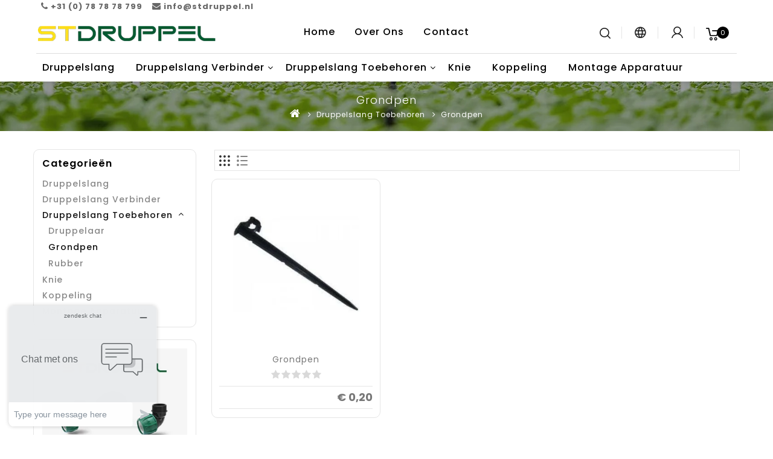

--- FILE ---
content_type: text/html; charset=utf-8
request_url: https://www.stdruppel.nl/drip-hose-accessories/cat-ground-stake
body_size: 8071
content:
<!DOCTYPE html>
<!--[if IE]><![endif]-->
<!--[if IE 8 ]><html dir="ltr" lang="nl" class="ie8"><![endif]-->
<!--[if IE 9 ]><html dir="ltr" lang="nl" class="ie9"><![endif]-->
<!--[if (gt IE 9)|!(IE)]><!-->
<html dir="ltr" lang="nl">
<!--<![endif]-->
<head>
<meta charset="UTF-8" />
<meta name="viewport" content="width=device-width, initial-scale=1">
<meta http-equiv="X-UA-Compatible" content="IE=edge">
<title>Grondpen </title>
<base href="https://www.stdruppel.nl/" /><meta name="description" content="Grondpen " /><meta name="keywords" content="Grondpen " /><meta name="robots" CONTENT="ALL" />
<meta name="revisit-after" CONTENT="1" />

<script src="catalog/view/javascript/jquery/jquery-2.1.1.min.js" type="text/javascript"></script>
<script src="catalog/view/javascript/bootstrap/js/bootstrap.min.js" type="text/javascript"></script>

<link href='https://fonts.googleapis.com/css?family=Poppins:300,400,500,600,700' rel='stylesheet' type='text/css'>
<link href='https://fonts.googleapis.com/css?family=Playfair+Display:400,400i,700,700i,900,900i' rel='stylesheet' type='text/css'>
<link href="catalog/view/javascript/font-awesome/css/font-awesome.min.css" rel="stylesheet" type="text/css" />
<!--<link href="catalog/view/theme//stylesheet/TemplateTrip/bootstrap.min.css" rel="stylesheet" media="screen" />-->

<link href="catalog/view/javascript/jquery/owl-carousel/owl.carousel.css" rel="stylesheet" media="screen" />
<link href="catalog/view/theme/OPC190_01/stylesheet/TemplateTrip/bootstrap.min.css" rel="stylesheet" media="screen" />
<link href="catalog/view/theme/OPC190_01/stylesheet/stylesheet.css" rel="stylesheet">
<link href="catalog/view/theme/OPC190_01/stylesheet/TemplateTrip/ttblogstyle.css" rel="stylesheet" type="text/css" />
<link href="catalog/view/theme/OPC190_01/stylesheet/TemplateTrip/ttcountdown.css" rel="stylesheet" type="text/css" />
<link href="catalog/view/theme/OPC190_01/stylesheet/TemplateTrip/category-feature.css" rel="stylesheet" type="text/css" />
<link href="catalog/view/theme/OPC190_01/stylesheet/TemplateTrip/animate.css" rel="stylesheet" type="text/css" />
<link href="catalog/view/theme/OPC190_01/stylesheet/TemplateTrip/newsletter.css" rel="stylesheet" type="text/css" />
<link href="catalog/view/theme/OPC190_01/stylesheet/TemplateTrip/ttinstafeed.css" rel="stylesheet" type="text/css" /><link href="catalog/view/theme/OPC190_01/stylesheet/TemplateTrip/lightbox.css" rel="stylesheet" type="text/css" /><link href="catalog/view/javascript/jquery/swiper/css/swiper.min.css" type="text/css" rel="stylesheet" media="screen" /><link href="catalog/view/javascript/jquery/swiper/css/opencart.css" type="text/css" rel="stylesheet" media="screen" />
<script src="catalog/view/javascript/common.js" type="text/javascript"></script>

<!-- TemplateTrip custom Theme JS START -->
<script src="catalog/view/javascript/TemplateTrip/addonScript.js" type="text/javascript"></script>
<script src="catalog/view/javascript/TemplateTrip/inview.js" type="text/javascript"></script>
<script src="catalog/view/javascript/TemplateTrip/parallex.js" type="text/javascript"></script>
<script src="catalog/view/javascript/TemplateTrip/lightbox-2.6.min.js" type="text/javascript"></script>
<script src="catalog/view/javascript/TemplateTrip/waypoints.min.js" type="text/javascript"></script>
<script src="catalog/view/javascript/jquery/owl-carousel/owl.carousel.js" type="text/javascript"></script>
<!-- <script src="catalog/view/javascript/jquery/owl-carousel/owl.carousel.min.js" type="text/javascript"></script> -->
<script src="catalog/view/javascript/TemplateTrip/tt_quickview.js" type="text/javascript"></script>
<script src="catalog/view/javascript/TemplateTrip/bootstrap-notify.min.js" type="text/javascript"></script>
<!-- TemplateTrip custom Theme JS END --><link href="https://www.stdruppel.nl/cat-grondpen" rel="canonical" /><link href="https://www.stdruppel.nl/image/catalog/stdruppelfavicon.png" rel="icon" /><script src="catalog/view/javascript/jquery/swiper/js/swiper.jquery.js" type="text/javascript"></script><!-- Global site tag (gtag.js) - Google Analytics -->
<script async src="https://www.googletagmanager.com/gtag/js?id=UA-196094037-1">
</script>
<script>
  window.dataLayer = window.dataLayer || [];
  function gtag(){dataLayer.push(arguments);}
  gtag('js', new Date());

  gtag('config', 'UA-196094037-1');
</script>
<!-- Start of  Zendesk Widget script -->
<script id="ze-snippet" src="https://static.zdassets.com/ekr/snippet.js?key=e94f1e1b-cf67-43b9-86f5-e29705614341"> </script>
<!-- End of  Zendesk Widget script -->

<script type="application/ld+json">
{
  "@context": "https://schema.org/",
  "@type": "WebSite",
  "name": "STDRUPPEL",
  "url": "https://www.stdruppel.nl/",
  "potentialAction": {
    "@type": "SearchAction",
    "target": "{search_term_string}",
    "query-input": "required name=search_term_string"
  }
}
</script>
</head>

<body class="product-category-25_15">
<div id="page">
<header>
<div class="full-header">
<nav id="top">
  <div class="column left">
<div>
			
				<a href="tel:+31787878799"><i class="fa fa-phone"></i>
				<span>+31 (0) 78 78 78 799</span>
				</a>
</div>
  </div>
<div class="column right">
			<a href="mailto:info@stdruppel.nl"><i class="fa fa-envelope"></i>
				<span>info@stdruppel.nl</span>
				</a>
			
</div>
</nav>	
  	<div class="header-left">
        <div id="logo">				<a href="https://www.stdruppel.nl/"><img src="https://www.stdruppel.nl/image/catalog/stdruppellogo.png" title="STDRUPPEL" alt="STDRUPPEL" class="img-responsive" /></a>      </div>
    </div>
		
	<div class="right-block">
		<div class="search"><div id="search" class="input-group">
	<span class="ttsearch_button"><i class="fa fa-search"></i></span>
	<div class="ttsearchtoggle">
	  <input type="text" name="search" value="" placeholder="Zoeken" class="form-control input-lg" />
	  <span class="input-group-btn">
		<button type="button" class="btn btn-default btn-lg"><i class="fa fa-search"></i></button>
	  </span>
	 </div>
</div></div>
		<div class="user-info-language">
		  <div class="dropdown"><a href="" title="Taal" class="dropdown-toggle" data-toggle="dropdown">
 <span class="ttuserheading">Taal</span><i class="fa fa-caret-down"></i></a>
          <ul class="dropdown-menu dropdown-menu-right language-toggle">            <li class="ttlanguage"><div class="pull-left">
  <form action="https://www.stdruppel.nl/index.php?route=common/language/language" method="post" enctype="multipart/form-data" id="form-language">
    <div class="btn-group">
      <button class="btn btn-link"> 
      <img src="catalog/language/nl-nl/nl-nl.png" alt="Nederlands" title="Nederlands">      <span class="hidden-xs hidden-sm hidden-md">Taal</span></button>
      <ul>        <li>
          <button class="btn btn-link btn-block language-select" type="button" name="nl-nl"><img src="catalog/language/nl-nl/nl-nl.png" alt="Nederlands" title="Nederlands" />Nederlands</button>
        </li>        <li>
          <button class="btn btn-link btn-block language-select" type="button" name="en-gb"><img src="catalog/language/en-gb/en-gb.png" alt="English" title="English" />English</button>
        </li>      </ul>
    </div>
    <input type="hidden" name="code" value="" />
    <input type="hidden" name="redirect" value="https://www.stdruppel.nl/druppelslang-toebehoren/cat-grondpen" />
  </form>
</div></li>
			<li class="ttcurrency"> </li>          </ul>
		  </div>
        </div>
		<div class="user-info">
		  <div class="dropdown"><a href="https://www.stdruppel.nl/index.php?route=account/account" title="Mijn Account" class="dropdown-toggle" data-toggle="dropdown"><i class="fa fa-user"></i>
 <span class="ttuserheading">Mijn Account</span><i class="fa fa-caret-down"></i></a>
          <ul class="dropdown-menu dropdown-menu-right account-link-toggle">            <li><a href="https://www.stdruppel.nl/registreren"><i class='fa fa-user'></i>Registreren</a></li>
            <li><a href="https://www.stdruppel.nl/inloggen"><i class='fa fa-sign-in'></i>Inloggen</a></li>
			<!-- <li><a href="https://www.stdruppel.nl/index.php?route=account/wishlist" id="wishlist-total" title="Verlanglijst (0)"><i class="fa fa-heart"></i> <span class="hidden-sm hidden-md">Verlanglijst (0)</span></a></li> -->          </ul>
		  </div>
        </div>
		<div class="cart"><div id="cart" class="btn-group">
  <button type="button" data-toggle="dropdown" data-loading-text="Laden..." class="btn btn-inverse btn-block btn-lg dropdown-toggle"><i class="fa fa-shopping-cart"></i>
  <span class="cart-heading">Afrekenen</span>
  <span id="cart-total">0</span></button>
  <ul class="dropdown-menu pull-right header-cart-toggle">    <li>
      <p class="text-center">U heeft nog geen producten in uw winkelwagen.</p>
    </li>  </ul>
</div>
</div>
	</div>	<div class="header-left-cms"><aside id="header-left"><div class="html-content">  <div class="box-content"><div class="topnav">
  <a href="/">Home</a>
  <a href="over-ons">Over Ons</a>
  <a href="contact">Contact</a>
</div></div></div>
</aside>
	</div>		<div class="header-bottom"><aside id="header-bottom"><div class="main-category-list left-main-menu">
<div class="cat-menu">
<div class="TT-panel-heading">
	<span>menu</span>
</div>
<div class="menu-category">
<ul class="dropmenu">		   <li>
			<a href="https://www.stdruppel.nl/druppelslang">Druppelslang</a>		</li>			<li class="TT-Sub-List dropdown">
				<a href="https://www.stdruppel.nl/druppelslang-verbinder" class="TT-Category-List">Druppelslang Verbinder</a>
				<span class="active_menu"></span>			
			
			<div class="dropdown-menu">
			<div class="dropdown-inner">					<ul class="list-unstyled childs_1 single-dropdown-menu">							<li class="dropdown" style="width: 100%;">				
									<a href="https://www.stdruppel.nl/druppelslang-verbinder/eindstop">Eindstop</a>	
					       </li>							<li class="dropdown" style="width: 100%;">				
									<a href="https://www.stdruppel.nl/druppelslang-verbinder/cat-knie-slangtule">Knie Slangtule</a>	
					       </li>							<li class="dropdown" style="width: 100%;">				
									<a href="https://www.stdruppel.nl/druppelslang-verbinder/kraan">Kraan</a>	
					       </li>							<li class="dropdown" style="width: 100%;">				
									<a href="https://www.stdruppel.nl/druppelslang-verbinder/t-stuk">T-Slangtule</a>	
					       </li>							<li class="dropdown" style="width: 100%;">				
									<a href="https://www.stdruppel.nl/druppelslang-verbinder/cat-verbinder-slangtule">Verbinder Slangtule</a>	
					       </li>					</ul>
			</div>
			</div>		</li>			<li class="TT-Sub-List dropdown">
				<a href="https://www.stdruppel.nl/druppelslang-toebehoren" class="TT-Category-List">Druppelslang Toebehoren</a>
				<span class="active_menu"></span>			
			
			<div class="dropdown-menu">
			<div class="dropdown-inner">					<ul class="list-unstyled childs_1 single-dropdown-menu">							<li class="dropdown" style="width: 100%;">				
									<a href="https://www.stdruppel.nl/druppelslang-toebehoren/druppelaar">Druppelaar</a>	
					       </li>							<li class="dropdown" style="width: 100%;">				
									<a href="https://www.stdruppel.nl/druppelslang-toebehoren/cat-grondpen">Grondpen </a>	
					       </li>							<li class="dropdown" style="width: 100%;">				
									<a href="https://www.stdruppel.nl/druppelslang-toebehoren/rubber">Rubber</a>	
					       </li>					</ul>
			</div>
			</div>		</li>		   <li>
			<a href="https://www.stdruppel.nl/knie">Knie</a>		</li>		   <li>
			<a href="https://www.stdruppel.nl/koppeling">Koppeling</a>		</li>		   <li>
			<a href="https://www.stdruppel.nl/montage-apparatuur">Montage Apparatuur</a>		</li></ul>
</div>
</div>
</div></aside>
		</div></div>
</header>
<div class="header-content-title">
	<div style="background-image: url('image/web-images/parallax-bg.png'); background-position: 50% 78.1106%;" data-source-url="image/web-images/parallax-bg.png" class="parallex">
	</div>
</div>



<script><!--
$(document).ready(function() {
/* ---------------- start Templatetrip link more menu ----------------------*/
if ($(window).width() > 901 && $(window).width() < 1100) {
  var max_link = 5;
}
else if ($(window).width() > 1101 && $(window).width() < 1300) {
 var max_link = 6;
}
else if ($(window).width() > 1301 && $(window).width() < 1500) {
 var max_link = 8;
}
else if ($(window).width() > 1501 && $(window).width() < 1700) {
 var max_link = 9;
}
else if ($(window).width() > 1701 && $(window).width() < 1920) {
 var max_link = 10;
}
else {
 var max_link = 12;
}
	var moretext= "Meer";
	var items = $('.menu-category > ul.dropmenu > li');
	var surplus = items.slice(max_link, items.length);
	surplus.wrapAll('<li class="dropdown more-menu"><div class="dropdown-menu"><div class="dropdown-inner"><ul class="list-unstyled childs_1 single-dropdown-menu"></ul></div></div></li>');
	$('.more-menu').prepend('<a href="#" class="level-top">'+moretext+'</a>');
		

/* ---------------- End Templatetrip link more menu ----------------------*/
});
--></script>

<div id="product-category" class="container product-category">
  <ul class="breadcrumb">    <li><a href="https://www.stdruppel.nl/"><i class="fa fa-home"></i></a></li>    <li><a href="https://www.stdruppel.nl/druppelslang-toebehoren">Druppelslang Toebehoren</a></li>    <li><a href="https://www.stdruppel.nl/druppelslang-toebehoren/cat-grondpen">Grondpen </a></li>  </ul>
  <div class="row"><aside id="column-left" class="col-sm-3 hidden-xs"><div class="panel panel-default category-treeview">
<div class="panel-heading">Categorie&euml;n</div>
	<ul class="list-group">	    <li class="category-li">
			  	<a href="https://www.stdruppel.nl/druppelslang" class="list-group-item">Druppelslang</a>
				<!-- Display all category - child items list -->			  </li>	    <li class="category-li">
			  	<a href="https://www.stdruppel.nl/druppelslang-verbinder" class="list-group-item">Druppelslang Verbinder</a>
				<!-- Display all category - child items list -->			  </li> 
	  	<li class="category-li category-active">
		  <a href="https://www.stdruppel.nl/druppelslang-toebehoren" class="list-group-item active">Druppelslang Toebehoren</a>		  <ul> 
			  	<li><a href="https://www.stdruppel.nl/druppelslang-toebehoren/druppelaar" class="list-group-item current-child-item">Druppelaar</a></li>			  	<li><a href="https://www.stdruppel.nl/druppelslang-toebehoren/cat-grondpen" class="list-group-item current-child-item active">Grondpen </a></li> 
			  	<li><a href="https://www.stdruppel.nl/druppelslang-toebehoren/rubber" class="list-group-item current-child-item">Rubber</a></li>		  </ul>		</li>	    <li class="category-li">
			  	<a href="https://www.stdruppel.nl/knie" class="list-group-item">Knie</a>
				<!-- Display all category - child items list -->			  </li>	    <li class="category-li">
			  	<a href="https://www.stdruppel.nl/koppeling" class="list-group-item">Koppeling</a>
				<!-- Display all category - child items list -->			  </li>	    <li class="category-li">
			  	<a href="https://www.stdruppel.nl/montage-apparatuur" class="list-group-item">Montage Apparatuur</a>
				<!-- Display all category - child items list -->			  </li>	</ul>
</div><div class="swiper-viewport">
  <div id="banner0" class="swiper-container">
    <div class="swiper-wrapper">      <div class="swiper-slide"><a href="#"><img src="https://www.stdruppel.nl/image/cache/catalog/banner_image/category-left-banner-1-280x480-280x480.png" alt="Left-Banner" class="img-responsive" /></a></div></div>
  </div>
</div>
<script type="text/javascript"><!--
$('#banner0').swiper({
	effect: 'fade',
	autoplay: 2500,
    autoplayDisableOnInteraction: false
});
--></script> </aside>    <div id="content" class="col-sm-9">

	  <!-- Category Description START -->
      <h1 class="category-name">Grondpen </h1>

      
	  <div class="category-description">
      <div class="row">		<div class="block-description col-sm-12">
        		
		<!-- Category listing START -->	  	<!-- Category listing END -->
		</div>		
		</div>
		</div>	  
	  <!-- Category filter START -->
	  <div class="category-filter">
	    <!-- Grid-List Buttons -->
        <div class="col-md-2 filter-grid-list">
          <div class="btn-group">
            <button type="button" id="grid-view" class="btn btn-default" data-toggle="tooltip" title="Weergeven als rooster"><i class="fa fa-th"></i></button>
            <button type="button" id="list-view" class="btn btn-default" data-toggle="tooltip" title="Weergeven als lijst"><i class="fa fa-th-list"></i></button>
          </div>
        </div>
      </div>
	  <!-- Category filter END -->

	  <!-- Category products START -->
	  <div class="category-products">
      <div class="row">        <div class="product-layout product-list col-xs-12">
          <div class="product-thumb row">
            <div class="image">					<a href="https://www.stdruppel.nl/druppelslang-toebehoren/cat-grondpen/grondpen">
						<img class="img-responsive" src="https://www.stdruppel.nl/image/cache/catalog/product_image/grondpen-360x360.jpg" alt="Grondpen" title="Grondpen" />
					</a>			
		  </div>
            <div class="thumb-description">
              <div class="caption">
				<h4><a href="https://www.stdruppel.nl/druppelslang-toebehoren/cat-grondpen/grondpen">Grondpen</a></h4>				<div class="rating no-rating">			  <span class="fa fa-stack"><i class="fa fa-star off fa-stack-2x"></i></span>			  <span class="fa fa-stack"><i class="fa fa-star off fa-stack-2x"></i></span>			  <span class="fa fa-stack"><i class="fa fa-star off fa-stack-2x"></i></span>			  <span class="fa fa-stack"><i class="fa fa-star off fa-stack-2x"></i></span>			  <span class="fa fa-stack"><i class="fa fa-star off fa-stack-2x"></i></span>			  </div>

                <p class="description">Grondpen,
snel en eenvoudig in gebruik. Geschikt voor het vastzetten van druppelslang en
zweetslang. Druppelslang grondpen 16 mm en 20 mm...</p>                	<div class="price">€  0,20				</div> 
			</div>	
		  </div>   
         </div>
        </div>	  </div>
	  </div>
	  <!-- Category products END -->
	  <!-- Category pagination START -->
        <!-- <div class="category-pagination"> -->
          <!-- <div class="col-xs-6 text-left">Weergeven 1 t/m 1 van in totaal 1</div> -->
          <!-- <div class="col-xs-6 text-right"></div> -->
        <!-- </div> -->
	  <!-- Category pagination END -->
	  </div>
	</div>
</div><footer><div class="footer-container">
<div class="container hb-animate-element bottom-to-top">
	<div class="row">			  <div class="footer-column footer-left-cms col-sm-3"><aside id="footer-left"><div class="html-content">  <div class="box-content"><div id="ttcmsfooter">
<div class="ttfooter-logo"><a href="#"><img src="image/web-images/footer-logo.png" alt="footer-logo"></a></div>
<div class="ttfooter-desc">Origineel, Beste Prijs, Hoogste Kwaliteit en Tevredenheidsgerichte Service!</div>
</div></div></div>
</aside>
			  </div>		
		  <!--		  <div class="col-sm-3 footer-column footer-informatie">
			<h5>Informatie</h5>
			<ul class="list-unstyled">			  <li><a href="https://www.stdruppel.nl/over-ons">Over Ons</a></li>			  <li><a href="https://www.stdruppel.nl/bezorg-informatie">Verzending &amp; Levering</a></li>			  <li><a href="https://www.stdruppel.nl/privacy-nl">Privacy Policy</a></li>			  <li><a href="https://www.stdruppel.nl/algemene-voorwaarden">Algemene Voorwaarden</a></li>			</ul>
		  </div>-->
				
		 <!-- <div class="col-sm-3 footer-column footer-extra">
			<h5>Extra</h5>
			<ul class="list-unstyled">
			  <li><a href="https://www.stdruppel.nl/index.php?route=product/manufacturer">Merken</a></li>
			  <li><a href="https://www.stdruppel.nl/index.php?route=account/voucher">Cadeaubon</a></li>
			  <li><a href="https://www.stdruppel.nl/index.php?route=affiliate/login">Affiliates</a></li>
			  <li><a href="https://www.stdruppel.nl/index.php?route=product/special">Aanbiedingen</a></li>
			  <li><a href="https://www.stdruppel.nl/index.php?route=information/sitemap">Sitemap</a></li>
			  <li><a href="https://www.stdruppel.nl/contact">Contact</a></li>
			</ul>
		  </div>-->
		  
		 <div class="col-sm-3 footer-column footer-extra">							<h5>Informatie</h5>
							<ul class="list-unstyled">							 <li><a href="https://www.stdruppel.nl/over-ons">Over Ons</a></li>							 <li><a href="https://www.stdruppel.nl/bezorg-informatie">Verzending &amp; Levering</a></li>							 <li><a href="https://www.stdruppel.nl/privacy-nl">Privacy Policy</a></li>							 <li><a href="https://www.stdruppel.nl/algemene-voorwaarden">Algemene Voorwaarden</a></li>						<!--<li><a href="https://www.stdruppel.nl/index.php?route=account/voucher">Cadeaubon</a></li>-->
							<li><a href="https://www.stdruppel.nl/contact">Contact</a></li>
							</ul>
						 </div>						  
		  <div class="col-sm-3 footer-column footer-mijn-account">
			<h5>Mijn account</h5>
			<ul class="list-unstyled">
			  <li><a href="https://www.stdruppel.nl/index.php?route=account/account">Mijn account</a></li>
			  <li><a href="https://www.stdruppel.nl/index.php?route=account/order">Bestelhistorie</a></li>
			  <!--<li><a href="https://www.stdruppel.nl/index.php?route=account/wishlist">Verlanglijst</a></li>-->
			  <!--<li><a href="https://www.stdruppel.nl/index.php?route=account/newsletter">Nieuwsbrief</a></li>-->
			  <!--<li><a href="https://www.stdruppel.nl/index.php?route=account/return/add">Retourneren</a></li>-->
			</ul>
		  </div>
		  
		  <!--<div class="col-sm-3 footer-column footer-klantenservice">
			<h5>Klantenservice</h5>
			<ul class="list-unstyled">
			 
			  <li><a href="https://www.stdruppel.nl/index.php?route=account/return/add">Retourneren</a></li>
			  
			</ul>
		  </div>-->		  <div class="footer-column footer-right-cms col-sm-3"><aside id="footer-right"><div class="html-content">  <div class="box-content"><div class="contact-us">
<h5 class="">CONTACT ONS</h5>
<ul style="display: block;" class="list-unstyled">
<li class="contact-detail">
<div class="data address">
<i class="fa fa-map-marker"></i>
<div class="contact-address"><b style=""><span style="font-family: Poppins, Helvetica, sans-serif; letter-spacing: 1px;">Rijksstraatweg 36/4</span><br><span style="font-family: Poppins, Helvetica, sans-serif; letter-spacing: 1px;">3316 EH Dordrecht</span></b></div>
</div>
</li>
<li class="contact">
<div class="data contact">
<i class="fa fa-phone"></i>
<span class="phone">
<a href="tel:+31787878799">+31 (0) 78 78 78 799</a>
</span>
</div>
</li>
<li class="fax">
<div class="data fax">
<i class="fa fa-whatsapp"></i>
<span class="phone">
<a href="https://wa.me/31787878799">Whatsapp Ons</a>
</span>
</div>
</li>
<li class="email">
<div class="data email">
<i class="fa fa-envelope"></i>
<span class="email-address">
<a href="mailto:info@stdruppel.nl">info@stdruppel.nl</a>
</span>
</div>
</li>
</ul>
</div></div></div>
</aside>
		  </div>		
		
			
	</div>
	
</div>
</div>
	<div class="footer-bottom hb-animate-element bottom-to-top">
		<div class="container">
			<div class="footer-bottom-link">
				<p>STDRUPPEL &copy; 2026</p>
			</div>			<div class="footer-bottom-cms"><aside id="footer-bottom"><div class="html-content">  <div class="box-content"><div id="ttcmspaymentlogo">
<div id="ttpayment">
<div class="payment_logo_block">
<ul class="payment-list list-unstyled">
<li class="google"><img src="image/payment/footer-ideal.png" alt="google"></li>
</ul>
</div>
</div>
</div></div></div>
<div class="html-content">  <div class="box-content"><div class="follow-us">
<h5>Follow us</h5>
<ul class="list-unstyled">
<li class="facebook">
<a target="_blank" class="_blank" href="https://www.facebook.com/stdruppel/?ref=page_internal" title="Facebook">
<i class="fa fa-facebook"></i>
</a>
</li>
<li class="instagram">
<a target="_blank" class="_blank" href="https://www.instagram.com/stdruppel/" rel="publisher" title="instagram">
<i aria-hidden="true" class="fa fa-instagram"></i>
</a>
</li>
</ul>
</div></div></div>
</aside>
			</div>		</div>
	</div>
</footer>
</div>
			<script type="text/javascript"><!--
				var tt_live_search = {
					selector: '#search input[name=\'search\']',
					text_no_matches: 'Er zijn geen producten in deze categorie.',
					height: '50px'
				}

				$(document).ready(function() {
					var html = '';
					html += '<div class="live-search">';
					html += '	<ul>';
					html += '	</ul>';
					html += '<div class="result-text"></div>';
					html += '</div>';

					//$(tt_live_search.selector).parent().closest('div').after(html);
					$(tt_live_search.selector).after(html);

					$(tt_live_search.selector).autocomplete({
						'source': function(request, response) {
							var filter_name = $(tt_live_search.selector).val();
							var cat_id = 0;
							var module_tt_live_search_min_length = '1';
							if (filter_name.length < module_tt_live_search_min_length) {
								$('.live-search').css('display','none');
							}
							else{
								var html = '';
								html += '<li style="text-align: center;height:10px;">';
								html +=	'<img class="loading" src="image/catalog/demo/banners/loading.gif" />';
								html +=	'</li>';
								$('.live-search ul').html(html);
								$('.live-search').css('display','block');

								$.ajax({
									url: 'index.php?route=extension/module/tt_live_search&filter_name=' +  encodeURIComponent(filter_name),
									dataType: 'json',
									success: function(result) {
										var products = result.products;
										$('.live-search ul li').remove();
										$('.result-text').html('');
										if (!$.isEmptyObject(products)) {
											var show_image =1;
											var show_price =1;
											var show_description =1;
											$('.result-text').html('<a href="https://www.stdruppel.nl/index.php?route=product/search&amp;search='+filter_name+'" class="view-all-results">    Alle zoek resultaten     ('+result.total+')</a>');

											$.each(products, function(index,product) {
												var html = '';

												html += '<li>';
												html += '<a href="' + product.url + '" title="' + product.name + '">';
												if(product.image && show_image){
													html += '	<div class="product-image col-sm-4 col-xs-4"><img alt="' + product.name + '" src="' + product.image + '"></div>';
												}
												html += '<div class="search-description col-sm-8 col-xs-8">';
												html += '	<div class="product-name">' + product.name ;
												if(show_description){
													html += '<p>' + product.extra_info + '</p>';
												}
												html += '</div>';
												if(show_price){
													if (product.special) {
														html += '	<div class="product-price"><span class="special">' + product.price + '</span><span class="price">' + product.special + '</span></div>';
													} else {
														html += '	<div class="product-price"><span class="price">' + product.price + '</span></div>';
													}
												}
												html += '</div>';
												html += '<span style="clear:both"></span>';
												html += '</a>';
												html += '</li>';
												$('.live-search ul').append(html);
											});
										} else {
											var html = '';
											html += '<li style="text-align: center;height:10px;">';
											html +=	tt_live_search.text_no_matches;
											html +=	'</li>';

											$('.live-search ul').html(html);
										}
										$('.live-search').css('display','block');
										return false;
									}
								});
							}
						},
						'select': function(product) {
							$(tt_live_search.selector).val(product.name);
						}
					});

					$(document).bind( "mouseup touchend", function(e){
					  var container = $('.live-search');
					  if (!container.is(e.target) && container.has(e.target).length === 0)
					  {
					    container.hide();
					  }
					});
				});
			//--></script></body></html>

--- FILE ---
content_type: text/css
request_url: https://www.stdruppel.nl/catalog/view/theme/OPC190_01/stylesheet/stylesheet.css
body_size: 27274
content:
body {
	background: #ffffff;
	font: 400 13px/18px "Poppins",Helvetica,sans-serif;
	letter-spacing: 1px;
	color: #777777;
	height:100%;
}
h1, h2, h3, h4, h5, h6 {
	font-family: "Poppins",Helvetica,sans-serif;
	color: #333333;
}
/* default font size */
.fa {
	font-size: 14px;
	vertical-align: baseline;
}
/* Override the bootstrap defaults */
h1 {
	font-size: 33px;
}
h2 {
	font-size: 27px;
}
h3 {
	font-size: 21px;
}
h4 {
	font-size: 15px;
}
h5 {
	font-size: 12px;
}
h6 {
	font-size: 10.2px;
}
a {
	color: #666666;
}
a:hover, a:focus,#column-left .checkbox > label:hover {
    color: #000000;}
a:hover {
	text-decoration: none;
}
legend {
	font-size: 18px;
	padding: 7px 0px
}
small, .small {
	font-size: 11px;
}
label {
	font-size: 13px;
	font-weight: normal;
}
select.form-control {
	appearance: none;
	-o-appearance: none;
	-moz-appearance: none;
	-webkit-appearance: none;
	cursor: pointer;
}
.form-control {
    background: #ffffff;
    color: #777777;
	border:1px solid #e5e5e5;
	margin:0 0 5px;
	padding: 8px 12px;
	height: auto;
}
.category-filter .hidden-xs{
	display:block !important;
}
.filter-sort-by .form-control,.filter-show .filter-selection .form-control {
	background-color: #ffffff; 
	padding: 4px 12px; 
	margin: 0; 
	border-radius:0;
	-moz-border-radius: 0; 
	-webkit-border-radius: 0; 
	-khtml-border-radius: 0;
}
.filter-sort-by .select-wrapper::after,.filter-show .filter-selection .select-wrapper::after {
	top: 9px;
}
.select-wrapper {position: relative;}
.select-wrapper::after {
	font-family: 'fontawesome';
	content: '\f107';
	font-size: 14px;
	position: absolute;
	right: 10px;
	top: 12px;
	pointer-events: none;
}
select.form-control, textarea.form-control, input[type="text"].form-control, input[type="password"].form-control, input[type="datetime"].form-control, input[type="datetime-local"].form-control, input[type="date"].form-control, input[type="month"].form-control, input[type="time"].form-control, input[type="week"].form-control, input[type="number"].form-control, input[type="email"].form-control, input[type="url"].form-control, input[type="search"].form-control, input[type="tel"].form-control, input[type="color"].form-control {
	font-size: 13px;
	letter-spacing: 1px;
}
.input-group input,
.input-group select,
.input-group .dropdown-menu,
.input-group .popover {
	font-size: 12px;
}
.input-group .input-group-addon {
	font-size: 12px;
	height: 30px;
}
.tt-home{
	width:100%;
	float:left;
}
#checkout-cart.container > .row {
    clear: both;
}
/* ------------------------------- Product Rollover CSS Start ----------------------- */
.product-thumb .image img.image_thumb {
	opacity: 1;
	-moz-opacity: 1; 
	-khtml-opacity: 1; 
	-webkit-opacity: 1; 
	transition: all 500ms ease-in-out 0s;
	-webkit-transition: all 500ms ease-in-out 0s;
	-moz-transition: all 500ms ease-in-out 0s;
	-o-transition: all 500ms ease-in-out 0s;
	-ms-transition: all 500ms ease-in-out 0s;
}
.product-thumb .image img.image_thumb_swap {
	left: 0;
    opacity: 0;
	-moz-opacity: 0;  
	-khtml-opacity: 0; 
	-webkit-opacity: 0;
	position: absolute;
    right: 0;
    top: 0;
    transition: all 500ms ease-in-out 0s;
	-webkit-transition: all 500ms ease-in-out 0s;
	-moz-transition: all 500ms ease-in-out 0s;
	-o-transition: all 500ms ease-in-out 0s;
	-ms-transition: all 500ms ease-in-out 0s;
}
.product-thumb:hover .image img.image_thumb {
	opacity: 0;
	-moz-opacity: 0;  
	-khtml-opacity: 0;
	-webkit-opacity: 0;
}
.product-thumb:hover .image img.image_thumb_swap {
	opacity: 1;
	-moz-opacity: 1; 
	-khtml-opacity: 1; 
	-webkit-opacity: 1; 
}
/* ------------------------------- Product Rollover CSS End ----------------------- */
/*-------------------------------------- Mega Menu CSS Strat --------------------------------------*/
.left-main-menu {
    float: left;
	position: relative;
	width: auto;
}
.main-category-list .menu-category .dropmenu li.TT-Sub-List .dropdown-menu .dropdown-inner,
.main-category-list .menu-category .dropmenu li.more-menu .dropdown-menu .dropdown-inner {
    float: left;
    width: 100%;
}
.mega-dropdown-menu .dropdown {
    float: left;
	padding: 0 10px;
}
.mega-dropdown-menu li.dropdown .dropdown-menu {
    border: none;
	display: block;
    position: static;
}
#column-left .left-main-menu {
	background: none;
	border: none;
    float: left;
	margin: -88px 0 0;
	padding: 0;
    width: 100%;
}
.left-main-menu .childs_1 .child-columns {
    float: left;
    width: 100%;
}
.main-category-list .cat-menu {
	float: left;
	width: 100%;
}
.main-category-list.left-main-menu .TT-panel-heading {
	border: 2px solid #eeeeee;
	color: #333333;
	cursor: pointer;
	font-size: 13px;
	height: 48px;
	letter-spacing: 1.8px;
	line-height: 42px;
	overflow: hidden;
	padding: 0 24px;
	position: relative;
	text-align: center;
	text-overflow: ellipsis;
	text-transform: uppercase;
	transition: all 400ms ease-in-out 0s;
	-webkit-transition: all 400ms ease-in-out 0s;
	-moz-transition: all 400ms ease-in-out 0s;
	-o-transition: all 400ms ease-in-out 0s;
	-ms-transition: all 400ms ease-in-out 0s;
	display: none;
}
.main-category-list.left-main-menu .TT-panel-heading:hover {
	border-color: #000000;
}
.main-category-list.left-main-menu .dropmenu > li {
	cursor: pointer;
	float: left;
	margin: 0;
	padding: 2px 10px;
	width: auto;
}
.main-category-list .menu-category ul.dropmenu li a, 
.main-category-list .menu-category ul li.more-menu > a {
	background: rgba(0, 0, 0, 0);
	color: #000000;
	display: block;
	font: 500 16px/26px "poppins",Helvetica,sans-serif;
	padding: 8px 15px 8px 0;
	position: relative;
	text-transform: capitalize;
}

.main-category-list .menu-category ul li > .more-menu.active::before {
	border-top: 1px solid #e5e5e5 !important;
	top: 0;
}
.main-category-list .menu-category .dropdown .dropdown-inner .mega-dropdown-menu li.dropdown > a {
	color: #000000;
	font: 500 14px/20px "Poppins",Helvetica,sans-serif;
	padding: 0 0 8px;
	margin: 0 0 8px;
	text-transform: capitalize;
}
.main-category-list .menu-category li.dropdown .dropdown-inner ul.single-dropdown-menu li.dropdown > .dropdown-menu {
	border: 1px solid #e5e5e5;
	display: none;
	float: left;
	left: 100%;
	max-width: 200px;
	padding: 0;
	position: absolute;
	right: auto;
	top: 0;
	width: 100%;
}
.main-category-list .menu-category li.dropdown .dropdown-inner ul.single-dropdown-menu  li.dropdown > a.single-dropdown::after,
.main-category-list ul li.more-menu .dropdown-inner > ul.single-dropdown-menu > li.TT-Sub-List > a::after {
    content: "\f105";
    font-family: "FontAwesome";
    position: absolute;
	left: auto;
    right: 15px;
    top: 3px;
	color: #777777;
}
.single-dropdown-menu .dropdown-inner ul.childs_2 {
    float: left;
    padding: 10px 30px;
}
.main-category-list.left-main-menu .menu-category ul li a.TT-Category-List::after,
.main-category-list .menu-category ul li.more-menu > a::after {
    bottom: auto;
    color: #000000;
    content: "\f107";
    font-family: "FontAwesome";
    font-size: 14px;
    left:auto;
    position: absolute;
    top: 8px;
	right: 0;
}
.main-category-list.left-main-menu .menu-category ul li:hover a.TT-Category-List::after,
.main-category-list .menu-category ul li.more-menu:hover > a::after {
	content: "\f106";
}
.main-category-list.left-main-menu .menu-category ul li:hover a.TT-Category-List::after, 
.main-category-list .menu-category ul li:hover .more-menu:hover::after,
.main-category-list .menu-category > ul.dropmenu > li > a:hover, 
.main-category-list .menu-category ul li .more-menu:hover,
.main-category-list .menu-category ul li.more-menu:hover > a,
.main-category-list .menu-category ul li.more-menu:hover > a::after,
.main-category-list .menu-category > ul.dropmenu > li:hover > a {
  color: #ffdd15;
  
} 
.main-category-list .menu-category ul.dropmenu li .dropdown-menu .dropdown-inner ul.list-unstyled a:hover, 
.main-category-list .menu-category ul.dropmenu .dropdown-menu .dropdown-inner ul.list-unstyled a:focus,
.main-category-list .menu-category ul.dropmenu .dropdown-menu ul .dropdown-inner ul li:hover a,
.main-category-list .menu-category li.dropdown .dropdown-inner ul.single-dropdown-menu  li.dropdown:hover > a.single-dropdown::after,
.main-category-list ul li.more-menu .dropdown-inner > ul.single-dropdown-menu > li.TT-Sub-List:hover > a::after {
  color: #ffdd15;
}
.menu-category ul.dropmenu li.TT-Sub-List > .dropdown-menu,
.menu-category ul.dropmenu li.more-menu > .dropdown-menu {
    background: #ffffff none repeat scroll 0 0;
	border: 1px solid #e5e5e5;
	border-top: 3px solid #000000;
	display: block;
	float: left;
	left: 0;
	margin: 0;
	padding: 0;
	position: absolute;
	right: auto;
	top: 100%;
	min-width: 180px;
	transform: scale(0, 0);
	-webkit-transform: scale(0, 0);
	-moz-transform: scale(0, 0);
	-o-transform: scale(0, 0);
	-ms-transform: scale(0, 0);
	transform-origin: 20% 20% 0;
	transition: all 0.3s ease 0s;
	-webkit-transition: all 0.3s ease 0s;
	-moz-transition: all 0.3s ease 0s;
	-o-transition: all 0.3s ease 0s;
	-ms-transition: all 0.3s ease 0s;
	z-index: 999;
}
.main-category-list .menu-category li.TT-Sub-List .dropdown-inner .mega-dropdown-menu {
    float: left;
    padding: 20px;
}
.main-category-list .menu-category li.TT-Sub-List .dropdown-inner ul.single-dropdown-menu li.dropdown > a,
.main-category-list .menu-category li.more-menu .dropdown-inner ul.single-dropdown-menu li > a {
	padding: 3px 20px;
	font-size: 13px;
	font-weight: 400;
	line-height: 20px;
	font-family: "poppins",Helvetica,sans-serif;
	color: #777777;
}
.main-category-list .menu-category li.TT-Sub-List .dropdown-inner ul.single-dropdown-menu li.dropdown:hover > a.single-dropdown,
.main-category-list .menu-category li.TT-Sub-List .dropdown-inner ul.single-dropdown-menu li.dropdown:hover > a,
.main-category-list .menu-category li.more-menu .dropdown-inner ul.single-dropdown-menu li:hover > a {
	color: #000;
}
.main-category-list .menu-category .dropdown-inner ul.single-dropdown-menu {
    padding: 20px 0;
	float: left;
	width: 100%;
}
.main-category-list.left-main-menu .dropmenu .active_menu {
   background: rgba(0, 0, 0, 0) none repeat scroll 0 0;
	float: right;
	height: 15px;
	margin: 0;
	overflow: hidden;
	position: absolute;
	right: 10px;
	top: 10px;
	width: 6px;
}
.main-category-list.left-main-menu .dropmenu > li:hover .active_menu {
	background: #eeeeee;
	height: 35px;
	right: 0;
	top: -3px;
	width: 50px;
	z-index: 1;
	display: none;
}
.main-category-list.left-main-menu .dropmenu li li.dropdown-inner > a {
    display: inline-block;
    font: 400 13px/24px "Poppins",sans-serif;
    padding: 8px 0;
	margin: 0 0 15px;
	color: #333;
}
.mega-dropdown-menu li.dropdown > a:before {
    background: #f4f4f4;
    bottom: 0;
    content: "";
    height: 1px;
    left: 0;
	right: auto;
    position: absolute;
    width: 90%;
}
.main-category-list.left-main-menu .dropmenu li li li {
	float: left;
    width: 100%;
}
.main-category-list .menu-category ul.dropmenu .dropdown-menu ul .dropdown-inner ul a {
    color: #777777;
	font-size: 13px;
	font-weight: 400;
	line-height: 20px;
	font-family: "poppins",Helvetica,sans-serif;
	padding: 3px 0;
	text-transform: capitalize;
}
.main-category-list .menu-category .dropmenu {
	float: left;
	list-style: outside none none;
	position: relative;
	width: 100%;
	margin: 0;
	z-index: 99;
}
.left-main-menu .TT-panel-heading:after {
	color: #ffffff;
	content: "\f0c9";
	font-family: "FontAwesome";
	font-size: 17px;
	position: absolute;
	left: 23px;
	top: 0;
	bottom: 0;
}
.main-category-list .TT-panel-heading > span {
    line-height: 46px;
	padding: 0 0 0 31px;
	white-space: nowrap;
}
.main-category-list .menu-category ul li .more-menu::after {
	color: #414141;
    content: "\f067";
    font-family: fontawesome;
    font-size: 12px;
    left: auto;
    position: absolute;
    right: 22px;
    top: 10px;
}
.main-category-list .menu-category ul li .more-menu.active::after {
    content: "\f068";
    font-family: fontawesome;
}
.main-category-list ul li.dropdown .single-dropdown-menu li {
  float: left;
  width: 100%;
}
@media (min-width: 992px) { 
	.menu-category ul.dropmenu li.TT-Sub-List:hover > .dropdown-menu,
	.main-category-list .menu-category li.TT-Sub-List .dropdown-inner .mega-dropdown-menu,
	.main-category-list .menu-category ul > li.more-menu:hover > .dropdown-menu {
		opacity: 1;
		-moz-opacity: 1; 
		-khtml-opacity: 1; 
		-webkit-opacity: 1;
		transform: scale(1, 1);
		-webkit-transform: scale(1, 1);
		-moz-transform: scale(1, 1);
		-o-transform: scale(1, 1);
		-ms-transform: scale(1, 1);
		visibility: visible;
	}
	.main-category-list .menu-category .dropmenu{
		display: block !important;	
	}
	.main-category-list .menu-category li.dropdown .dropdown-inner ul.single-dropdown-menu li.dropdown:hover > .dropdown-menu {
		display: block !important;
	}
	.main-category-list .menu-category li.dropdown:hover .dropdown-inner ul.single-dropdown-menu {
		display: block !important;
	}
	.menu-category ul.dropmenu > li.TT-Sub-List > .dropdown-menu::after,
	.menu-category ul.dropmenu li.more-menu > .dropdown-menu::after {
		color: #000000;
		content: "\f0d8";
		font-family: "FontAwesome";
		font-size: 32px;
		right: auto;
		position: absolute;
		top: -17px;
		left: 20px;
	}
	.main-category-list .menu-category ul.dropmenu > li > a::before, 
	.main-category-list .menu-category ul li.more-menu > a::before {
		background: #81ba00;
		content: "";
		height: 4px;
		left: 0;
		opacity: 0;
		-moz-opacity: 0; 
		-khtml-opacity: 0; 
		-webkit-opacity: 0;
		margin: auto;
		position: absolute;
		top: auto;
		bottom: 0;
		transition: all 0.5s ease 0s;
		-webkit-transition: all 0.5s ease 0s;
		-moz-transition: all 0.5s ease 0s;
		-o-transition: all 0.5s ease 0s;
		-ms-transition: all 0.5s ease 0s;
		width: 0;
	}
	.main-category-list .menu-category ul.dropmenu > li:hover > a::before, 
	.main-category-list .menu-category ul li.more-menu:a > span::before {
		opacity: 1;
		-moz-opacity: 1; 
		-khtml-opacity: 1; 
		-webkit-opacity: 1;
		width: 100%;
	}
}
@media (min-width: 992px) and (max-width: 1199px) {
	.main-category-list.left-main-menu .dropmenu > li {
		padding: 2px 10px;
	}
	.menu-category ul.dropmenu > li.TT-Sub-List > .dropdown-menu {
	  left: -10px;
	  right: auto;
	}
	.main-category-list .menu-category li.dropdown .dropdown-inner ul.single-dropdown-menu li.dropdown > .dropdown-menu {
		left: auto;
		right: 100%;
	}
}
@media (max-width: 991px) {
	.menu-category ul.dropmenu li.TT-Sub-List > .dropdown-menu, 
	.menu-category ul.dropmenu li.more-menu > .dropdown-menu {
		position: static;
		border: none;
		border-radius: 0; 
		-moz-border-radius: 0; 
		-webkit-border-radius: 0; 
		-khtml-border-radius: 0;
		display: block;
		padding: 0;
		transform: none;
		-webkit-transform: none;
		-moz-transform: none;
		-o-transform: none;
		-ms-transform: none;
		transition: none;
		-webkit-transition: none;
		-moz-transition: none;
		-o-transition: none;
		-ms-transition: none;
	}
	.mega-dropdown-menu .dropdown {
		width: 100% !important;
	}
	.main-category-list .menu-category li.TT-Sub-List .dropdown-inner .mega-dropdown-menu {
		padding: 10px 0;
		display: none;
		width: 100% !important;
	}
	.mega-dropdown-menu li.dropdown > a::before {
		display: none;
	}
	.mega-dropdown-menu li.dropdown > a {
		margin: 0;
	}
	.main-category-list .menu-category li.TT-Sub-List .dropdown-inner ul.single-dropdown-menu li.dropdown > .dropdown-menu {
		position: static;
		border: none;
		display: block;
	}
	.single-dropdown-menu .dropdown-inner ul.childs_2 {
		padding: 0; 
	}
	.main-category-list .menu-category li.TT-Sub-List .dropdown-inner ul.single-dropdown-menu li.dropdown > a, 
	.main-category-list .menu-category li.more-menu .dropdown-inner ul.single-dropdown-menu li > a {
		padding: 0;
		font-size: 14px;
		font-weight: 400;
		line-height: 26px;
	}
	.main-category-list .menu-category li.TT-Sub-List .dropdown-inner ul.single-dropdown-menu li.dropdown > a.single-dropdown::after {
		display: none;	
	}
	.main-category-list .menu-category ul li.dropdown.more-menu > a, .main-category-list .menu-category ul li.dropdown.more-menu > i{
		display:none;	
	}
	.main-category-list.left-main-menu .menu-category ul li a.TT-Category-List::after, 
	.main-category-list .menu-category ul li.more-menu > a::after,
	.main-category-list.left-main-menu .menu-category ul li:hover a.TT-Category-List::after, 
	.main-category-list .menu-category ul li.more-menu:hover > a::after {
		content: "";
	}
	.main-category-list.left-main-menu {
		border-top: 1px solid #e5e5e5;
		float: left;
		padding-right: 240px;
		padding-left: 15px;
		padding-top: 0;
		margin: 0;
		width: 100%;
	}
	.main-category-list .TT-panel-heading > span {
	    line-height: inherit;
		padding: 0;
	}
	.main-category-list.left-main-menu .TT-panel-heading {
		border: none;
		color: #000000;
		font: 500 16px/18px "Poppins",Helvetica,sans-serif;
		position: relative;
		cursor: pointer;
		padding: 16px 0;
		margin: 0;
		height: auto;
		text-align: left;
		display: block;
	}
	.main-category-list.left-main-menu .menu-category ul li:hover a.TT-Category-List::after, 
	.main-category-list .menu-category ul li:hover .more-menu:hover::after,
	.main-category-list .menu-category li.TT-Sub-List .dropdown-inner ul.single-dropdown-menu li.dropdown:hover > a.single-dropdown::after,
	.main-category-list .menu-category > ul.dropmenu > li > a:hover, 
	.main-category-list .menu-category ul li .more-menu:hover,
	.main-category-list .menu-category ul li.more-menu:hover > span,
	.main-category-list .menu-category ul li.more-menu:hover > span::after,
	.main-category-list .menu-category > ul.dropmenu > li:hover > a,
	.main-category-list .menu-category ul.dropmenu li.dropdown a, 
	.main-category-list .menu-category ul li.dropdown.more-menu > span, 
	.main-category-list .menu-category ul.dropmenu li a {
	  color: #000000;
	} 
	.left-main-menu .TT-panel-heading::after {
		position: static;
		float: right;
		color: #000000;
	}
	.main-category-list .menu-category ul.dropmenu li.dropdown a, 
	.main-category-list .menu-category ul li.dropdown.more-menu > a,
	.main-category-list .menu-category ul.dropmenu li a {
		color: #666666;
		float: left;
		font-size: 14px;
		font-weight: 400;
		line-height: 26px;
		padding: 0;
		text-align: left;
		width: 100%;
	}
	.main-category-list .menu-category ul.dropmenu li.dropdown:hover a, 
	.main-category-list .menu-category ul li.dropdown.more-menu:hover > a,
	.main-category-list .menu-category ul.dropmenu li:hover a {
		color: #ffdd15;
	}
	.main-category-list .menu-category .dropdown .dropdown-inner .mega-dropdown-menu li.dropdown > a,
	.main-category-list .menu-category li.TT-Sub-List .dropdown-inner ul.single-dropdown-menu li.dropdown > a {
		font-size: 14px;
		font-weight: normal;
		margin: 0;
		padding: 0;
	}
	.main-category-list.left-main-menu .dropmenu li li.dropdown-inner > a,
	.main-category-list .menu-category ul.dropmenu .dropdown-menu ul .dropdown-inner ul a {
		padding: 0 10px;
	}
 	.left-main-menu.dropmenu li a.TT-Category-List {
		background: none;
	}
	.main-category-list.left-main-menu .dropmenu .active_menu {
		display: none;
	}
	.main-category-list .menu-category .dropdown-inner ul.single-dropdown-menu{
		padding:0;	
	}
	.left-main-menu .dropmenu li i.fa-angle-down {
		float: right;
		position: relative;
	}
	.left-main-menu .dropmenu li > i.fa-angle-down::before {
		color: #888;
		content: "\f067";
		font-size: 14px;
		position: absolute;
		right: 0;
		left: auto;
		top: 0;
		padding: 6px 11px;
		height: 8px;
		width: 8px;
		cursor: pointer;
		z-index: 2;
	}
	.left-main-menu .dropmenu li.active > i.fa-angle-down::before {
		content: "\f068";
		color: #000000;
	}
	.left-main-menu .dropmenu li:hover > i.fa-angle-down::before {
		color: #000000;
	}
	.main-category-list .menu-category .dropmenu {
		background: #ffffff;
		border: 1px solid #e5e5e5;
		bottom: auto;
		left: 0;
		padding: 15px;
		position: absolute;
		right: 0;
		top: 100%;
	}
	.main-category-list .menu-category .dropmenu{
		display:none;	
	}
	.left-main-menu ul.dropmenu .dropdown-menu ul li.dropdown-inner > ul {
		list-style: none;	
		display: none;
	}
	.left-main-menu .dropmenu .TT-Sub-List .dropdown-menu ul .dropdown-inner > ul {
		float: left;
		width: 100%;
	}
	.main-category-list.left-main-menu .dropmenu ul {
		float: left;
		width: 100%;
	}
	.mega-dropdown-menu li.dropdown .dropdown-menu {
		display: block;
		padding: 10px 0;
	}
	.main-category-list.left-main-menu .dropmenu .dropdown-inner {
		float: left;
		width: 100%;
	}
	.main-category-list.left-main-menu .dropmenu li li.dropdown-inner > a {
		margin: 0;
	}
	.main-category-list.left-main-menu .dropmenu li li.dropdown-inner > a::before {
		background: none;
	}
	.main-category-list.left-main-menu .dropmenu li li li  {
		padding: 0;
	}
	.main-category-list.left-main-menu .dropmenu > li {
		width: 100%;
		padding: 0;
    }
    .main-category-list.left-main-menu .dropmenu > li.more {
		display: none !important;
    }
}
/*---------------------------------  Mega Menu CSS End --------------------------------------------*/
/* Fix some bootstrap issues */
a, a:focus,a:active, a:hover,
select,
input[type=radio],
input[type=checkbox] {
	outline: 0 none !important;
}
.owl-carousel .owl-wrapper-outer {
	direction: ltr !important;
}
input[type="radio"],
input[type="checkbox"] {
	margin-top: 0px;
	cursor: pointer;
}
.nav-tabs {
	border-bottom: none;
	display: inline-block;
	float: none;
	text-align: center;
	padding: 0 0 20px;
	vertical-align: top;
}
.tab-content {
	padding:15px 0;
	width: 100%;
	float: left;
	margin-bottom:30px;
}
.tab-content ul, .tab-content ol {
	padding: 0 0 0 15px;
}
.table.table-striped.table-bordered {
	border:1px solid #e5e5e5;
}
/*--------------------------- title css start--------------------------------*/
.tt-titletab {
	border-bottom: 1px solid #e5e5e5;
	float: left;
	margin-bottom: 5px;
	overflow: hidden;
	width: 100%;
}
.box-heading > h3, .title_block .ttblock-heading,.tt-title {
	background: rgba(0, 0, 0, 0) url(TemplateTrip/images/separator.png) no-repeat scroll center top;
    color: #000000;
    float: left;
    font: 400 26px/44px "Playfair Display",sans-serif;
    letter-spacing: 0.4px;
    margin: 0;
    padding: 15px 0 4px 0;
    position: relative;
    text-align: center;
    text-transform: capitalize;
    width: 100%;
}
.ttsubtitle {
  color: #777777;
  float: left;
  font: italic 400 22px/28px "Playfair display",sans-serif;
  margin: 0 0 20px;
  text-transform: capitalize;
  text-align: center;
  width: 100%;
}
.box-heading {
  float: left;
  width: 100%;
}
.product-thumb .caption {
  float: left;
  padding: 15px 0 0px;
  width: 100%;
}
/*--------------------------- title css end--------------------------------*/
/* TTproduct tab*/
.ttproduct-main {
	float: left;
	padding: 0 75px;
	width: 100%;
}
.TTProduct-Tab .tab-content {
	margin: 0;
	padding: 0;
}
.TTProduct-Tab .nav-tabs > li.active > a,
.TTProduct-Tab .nav-tabs > li:hover > a,
.TTProduct-Tab .nav-tabs > li.active > a:hover,
.TTProduct-Tab .nav-tabs > li:focus > a,
.TTProduct-Tab .nav-tabs > li.active > a:focus {
    background: #e1e1e0;
    border: 2px solid #e1e1e0;
    color: #000000;
	cursor: pointer;
}
.TTProduct-Tab .nav-tabs > li > a{
	background: none;
	border: 2px solid #e0e0df;
	border-radius: 6px;
	-moz-border-radius: 6px; 
	-webkit-border-radius: 6px; 
	-khtml-border-radius: 6px;
	color: #888888;
	font: 500 16px/18px "Poppins",Helvetica,sans-serif;
	margin: 0;
	padding: 10px 30px;
	position: relative;
	text-transform: capitalize;
	transition: all 300ms ease-in-out 0s;
	-webkit-transition: all 300ms ease-in-out 0s;
	-moz-transition: all 300ms ease-in-out 0s;
	-o-transition: all 300ms ease-in-out 0s;
	-ms-transition: all 300ms ease-in-out 0s;
}
.nav-tabs > li {
	float: left;
	margin: 0;	
	position: relative;
}
.TTProduct-Tab .tab-box-heading {
	float: left;
	text-align: center;
	width: 100%;
	margin: 0 0 30px;
}
.TTProduct-Tab ul li {
  margin: 0 10px 0 0;
}
.TTProduct-Tab .nav.nav-tabs {
	border: medium none;
	display: inline-block;
	float: none;
	vertical-align: top;
	padding: 0;
}
.TTProduct-Tab .tthometab {
	float: left;
	width: 100%;
}
.ttcat-main {
  float: left;
  width: 100%;
}
/*--------------------------------- Next-Prev Button CSS Start -------------------------*/

.products-carousel.owl-carousel .owl-buttons div {
	float: left;
    font-size: 13px;
	letter-spacing: 2px;
	color: #000000;
	float: none;
	display: inline-block;
    vertical-align: top;
	position: relative;
	top: 0;
	bottom: 0;
	right: 0;
	left: 0;
	border-bottom: 2px solid #000000;
	text-transform: uppercase;
}
.products-carousel.owl-carousel .owl-buttons div:hover {
	color: #000000;
}
.products-carousel.owl-carousel .owl-buttons div.owl-prev {
	background: #ffffff url("TemplateTrip/images/sprite.png") no-repeat scroll -13px -360px;
	margin: 0 20px 0 0;
	padding: 0 0 2px 35px;
}
.products-carousel.owl-carousel .owl-buttons div.owl-prev:hover {
	background-position: -13px -360px;
}
.products-carousel.owl-carousel .owl-buttons div.owl-next {
	background: #ffffff url("TemplateTrip/images/sprite.png") no-repeat scroll 22px -392px;
	padding: 0 35px 2px 0;
}
.products-carousel.owl-carousel .owl-buttons div.owl-next:hover {
	background-position: 22px -392px;
}
.products-carousel.owl-carousel .owl-buttons div::after {
	border-bottom: 3px solid #000000;
	bottom: -2px;
	content: "";
	left: 0;
	position: absolute;
	right: 0;
	transition: all 400ms ease-in-out 0s;
	-webkit-transition: all 400ms ease-in-out 0s;
	-moz-transition: all 400ms ease-in-out 0s;
	-o-transition: all 400ms ease-in-out 0s;
	-ms-transition: all 400ms ease-in-out 0s;
	width: 0;
}
.products-carousel.owl-carousel .owl-buttons div.owl-prev::after {
	left: auto;
	right: 0;
}
.products-carousel.owl-carousel .owl-buttons div:hover::after {
	width: 100%;
}
.products-carousel.owl-carousel .owl-buttons {
	direction: ltr;
	float: left;
	text-align: center;
	margin: 8px 0 0;
	width: 100%;
}
/*--------------------------------- Next-Prev Button CSS End ---------------------------------------*/
/*------------------------------------- additional-images Owl Button CSS End ------------------------------------------*/
.additional-images .owl-controls .owl-buttons div {
    background: #000000;
	border: 1px solid #000000;
	border-radius: 50%;
	-moz-border-radius: 50%; 
	-webkit-border-radius: 50%; 
	-khtml-border-radius: 50%;
	bottom: 0;
	direction: ltr;
	font-size: 0;
	height: 30px;
	margin: auto;
	opacity: 1;
	-moz-opacity: 1; 
	-khtml-opacity: 1; 
	-webkit-opacity: 1; 
	padding: 0;
	position: absolute;
	text-shadow: none;
	top: 0;
	transition: none 0s ease 0s ;
	-webkit-transition: none 0s ease 0s;
	-moz-transition: none 0s ease 0s;
	-o-transition: none 0s ease 0s;
	-ms-transition: none 0s ease 0s;
	width: 30px;
}
.additional-images .owl-controls .owl-buttons div:hover{
	background: #81ba00;
	border-color: #81ba00;
}
.additional-images-container .additional-images.owl-carousel .owl-controls .owl-buttons > div.owl-prev {
	left: 0;
	right: auto;
}
.additional-images-container .additional-images.owl-carousel .owl-controls .owl-buttons > div.owl-next {
	right: 0;
	left: auto;
}
.additional-images-container .additional-images.owl-carousel .owl-controls .owl-buttons > div.owl-prev::before, 
.additional-images-container .additional-images.owl-carousel .owl-controls .owl-buttons > div.owl-next::before {
    background: none;
    content: "\f104";
    font-family: fontawesome;
    font-size: 18px;
	line-height: 28px;
	font-weight: 600;
	color:#ffffff;
	padding: 10px;
}
.additional-images-container .additional-images.owl-carousel .owl-controls .owl-buttons > div.owl-next::before {
	content:"\f105";
	padding: 11px;
}
.additional-images-container .additional-images.owl-carousel .owl-controls .owl-buttons > div.owl-prev:hover::before, 
.additional-images-container .additional-images.owl-carousel .owl-controls .owl-buttons > div.owl-next:hover::before {
	color: #ffffff;
}
/*------------------------------------- additional-images Owl Button CSS End ------------------------------------------*/
div.required .control-label:before {
	content: '* ';
	color: #F00;
	font-weight: bold;
}
.header-content-title .parallex {
  background: #000000;
  float: left;
  padding: 20px 0;
  width: 100%;
}
.page-title-wrapper {
	float: left;
	width: 100%;
}
.breadcrumb-wrapper{
	width:100%;
	float:left;
	background:#f5f5f5;
	
}
.page-title-wrapper .page-title {
	color: #ffffff;
	float: left;
    font: 300 18px/22px "Poppins",Helvetica,sans-serif;
    margin: 0 0 2px;
	text-transform: capitalize;
	text-align: center;
	width: 100%;
}
.page-title {
	color: #ffffff;
}
a:hover, a:focus{color: #333333;}
/* Gradent to all drop down menus */
.dropdown-menu li > a:hover,
.dropdown-menu li > a:focus {
	background: none;
	text-decoration: none;
	color: #000000;
}
span.hidden-xs, span.hidden-sm, 
span.hidden-md, span.hidden-lg {
  display: inline;
}
/* top */
#top {
	background: #ffffff;
	float: left;
	width: 100%;
}
.header-top-left {
	float: left;
	width: auto; 
}
.header-top-right {
  float: right;
  width: auto;
}
.header-right-cms {
  float: left;
}
#currency .btn.dropdown-toggle,
#language .btn.dropdown-toggle {
	padding: 10px 0;
	margin-right: 15px;
}
#top #currency .currency-select,
#top #language .language-toggle a {
	padding: 3px 10px;
	color: #888888;
	font-size: 14px;
	text-align: left;
	height: auto;
}
#top #currency .currency-select:hover,
#top #language .language-toggle a:hover {
	background-color: #000;
	color: #FFFFFF;
}
#top .btn-link,
#top-links li,
#top-links a {
	background: none;
	color: #333333;
	font-size: 14px;
	font-weight:normal;
	line-height: 20px;
	text-decoration: none;
	text-align: left;
	padding: 0;
	text-transform: capitalize;
}
#top-links li .dropdown .dropdown-toggle {
  padding: 8px 0 7px;
}
#top-links .header_user_info .fa-caret-down.ttuserinfo {
	display: none;
}
#form-currency .fa-caret-down::before,
#form-language .fa-caret-down::before {
	content: '\f107';
	font-size: 13px;
	line-height: 20px;
	font-weight:500;
	color: #333333;
}
#form-currency .btn-group.open .fa-caret-down:before,
#form-language .btn-group.open .fa-caret-down:before {
	content: "\f106";
}
#top-links .dropdown .dropdown-toggle > span::after {
    content: "\f107";
    font-family: fontawesome;
	font-size:13px;
	margin:0 0 0 3px;
}
#top ul.dropdown-menu .btn-link {
	padding: 0px;
	line-height:24px;
	color:#777;
	text-transform: capitalize;
}
.header-top-right .dropdown a.dropdown-toggle, 
.header-top-right #wishlist-total {
  display: block;
  line-height: 24px;
  padding: 8px 0;
}
#top-links .header_user_info ul.dropdown-menu {
    border: 1px solid #e5e5e5;
    padding: 10px;
	text-transform: capitalize;
	min-width: 150px;
	position: absolute;
	top: 40px;
	right: 0;
	background: #FFF;
	box-shadow: none;
	-moz-box-shadow: none;
	-webkit-box-shadow: none;
	margin: 0;
}	
#top #form-currency .currency-select:hover, #top ul > li > .language-select:hover {
    color: #000;
}
#top .btn-link strong {
	color: #333333;
	font-size: 13px;
	line-height: 14px;
}
#top-links > ul {
	float: left;
	margin: 0;
}
#top-links > ul > li {
	float: left;
	padding: 0 10px;
	position: relative;
}
#top-links > ul > li::after {
	background-color: #c6c6c6;
	content: "";
	height: 15px;
	left: 0;
	position: absolute;
	top: 5px;
	width: 1px;
}
#top-links > ul > li:first-child::after {
  display: none;
}
#top-links .dropdown-menu a { padding:2px 10px;}
#top-links .account-link-toggle a i.fa { padding: 0 2px }
.contact-link {
  float: left;
  width: 100%;
}
.contact-link > ul {
  margin: 0;
}
.contact-link ul li {
  float: left;
  padding: 10px 0 10px 20px;
  position: relative;
  list-style: none;
}
.contact-link ul li span
{
    color: #333333;
	font: 400 13px/18px "Poppins",Helvetica,sans-serif;
	text-transform: capitalize;
}
#top-links .dropdown-menu a:hover,#top-links .dropdown-menu a:focus {
    color: #000;
	background:none;
}
.contact-link ul li i {
	color: #333333;
	float: left;
	font-size: 15px;
	height: 20px;
	line-height: 14px;
	padding: 2px 0;
	width: 20px;
}
.header-top-right .dropdown .dropdown-toggle > i::before,
.header-top-right #wishlist-total i::before{ content: ""; }
.header-top-right .dropdown .dropdown-toggle > i,
.header-top-right #wishlist-total i {
	display: none;
}

.header-right {
  float: right;
  padding: 39px 0;
  width: auto;
}
.header-top-midden {
    float: right;
	width: auto;
}
.right-block {
    float: right;
	margin: 12px 0px 12px 50px;
	/* margin: 41px 0; */
	width: auto;
}
.right-block > div {
  padding: 0 10px;
  position: relative;
}
.right-block > div::after {
  background: #e5e5e5;
  bottom: 0;
  content: "";
  height: 20px;
  left: auto;
  margin: auto;
  position: absolute;
  right: 0;
  top: 0;
  width: 1px;
}
.right-block > div:last-child::after {
	display: none;
}
#page {
  float: left;
  width: 100%;
}
#page > .container {
  clear: both;
}
/*----------------------- userinfo-language ----------------------------------- */
.user-info-language {
    float: left;
	width: auto;
}
.user-info-language .dropdown > a {
	background: rgba(0, 0, 0, 0) none repeat scroll 0 0;
	float: right;
	position: relative;
}
.user-info-language .dropdown > a > .fa-user::before {
  content: "";
}
.user-info-language .dropdown > a > .ttuserheading {
	background: rgba(0, 0, 0, 0) url("TemplateTrip/images/sprite.png") repeat scroll -5px -200px;
	float: left;
	height: 40px;
	vertical-align: top;
	font-size: 0;
	width: 40px;
	transition: all 400ms ease-in-out 0s;
	-webkit-transition: all 400ms ease-in-out 0s;
	-moz-transition: all 400ms ease-in-out 0s;
	-o-transition: all 400ms ease-in-out 0s;
	-ms-transition: all 400ms ease-in-out 0s;
}
.user-info-language .dropdown > a > .ttuserheading:hover {
	transform: rotateY(180deg);
	-webkit-transform: rotateY(180deg);
	-moz-transform: rotateY(180deg);
	-o-transform: rotateY(180deg);
	-ms-transform: rotateY(180deg);
}
.user-info-language .dropdown .fa-caret-down,
.user-info-language .dropdown > a > .fa-user {
  display: none;
}
.user-info-language .dropdown > ul {
    border: 1px solid #e5e5e5;
	border-top: 3px solid #42b64b;
	left: auto;
	min-width: 200px;
	padding: 20px 25px;
	right: 0;
	top: 55px;
}
.user-info-language .dropdown > ul::after {
	color: #42b64b;
	content: "\f0d8";
	font-family: "FontAwesome";
	font-size: 32px;
	right: 10px;
	position: absolute;
	top: -17px;
	left: auto;
}
.user-info-language .dropdown-menu > li > a {
  color: #777777;
  line-height: 18px;
  padding: 3px 0;
  font-size: 13px;
}
.user-info-language .dropdown-menu > li > a:hover {
	color: #42b64b;
}
.user-info-language .dropdown-menu #wishlist-total {
  margin: 0 0 5px;
}
/*----------------------- userinfo-language ----------------------------------- */
/*----------------------- userinfo ----------------------------------- */
.user-info {
    float: left;
	width: auto;
}
.user-info .dropdown > a {
	background: rgba(0, 0, 0, 0) none repeat scroll 0 0;
	float: right;
	position: relative;
}
.user-info .dropdown > a > .fa-user::before {
  content: "";
}
.user-info .dropdown > a > .ttuserheading {
	background: rgba(0, 0, 0, 0) url("TemplateTrip/images/sprite.png") repeat scroll -5px -277px;
	float: left;
	height: 40px;
	vertical-align: top;
	font-size: 0;
	width: 40px;
	transition: all 400ms ease-in-out 0s;
	-webkit-transition: all 400ms ease-in-out 0s;
	-moz-transition: all 400ms ease-in-out 0s;
	-o-transition: all 400ms ease-in-out 0s;
	-ms-transition: all 400ms ease-in-out 0s;
}
.user-info .dropdown > a > .ttuserheading:hover {
	transform: rotateY(180deg);
	-webkit-transform: rotateY(180deg);
	-moz-transform: rotateY(180deg);
	-o-transform: rotateY(180deg);
	-ms-transform: rotateY(180deg);
}
.user-info .dropdown .fa-caret-down,
.user-info .dropdown > a > .fa-user {
  display: none;
}
.user-info .dropdown > ul {
    border: 1px solid #e5e5e5;
	border-top: 3px solid #42b64b;
	left: auto;
	min-width: 230px;
	padding: 20px 25px;
	right: 0;
	top: 55px;
}
.user-info .dropdown > ul::after {
	color: #42b64b;
	content: "\f0d8";
	font-family: "FontAwesome";
	font-size: 32px;
	right: 10px;
	position: absolute;
	top: -17px;
	left: auto;
}
.user-info .dropdown-menu > li > a {
  color: #777777;
  line-height: 18px;
  padding: 3px 0;
  font-size: 13px;
}
.user-info .dropdown-menu > li > a:hover {
	color: #42b64b;
}
.user-info .dropdown-menu #wishlist-total {
  margin: 0 0 5px;
}
/*----------------------- userinfo ----------------------------------- */
/* cart */
.cart {
    float: left;
	width: auto;
}
#cart {
  	float: right;
	width: auto;
}
#cart i.fa-shopping-cart {
    display: block;
	position: relative;
    font-size: 0;
    height: 40px;
    width: 50px;
	vertical-align: top;
	
}
#cart i.fa-shopping-cart::after {
	background: rgba(0, 0, 0, 0) url("TemplateTrip/images/sprite.png") repeat scroll -33px -171px;
	content: "";
	position: absolute;
	top: 0;
	left: 0;
	transition: all 400ms ease-in-out 0s;
	-webkit-transition: all 400ms ease-in-out 0s;
	-moz-transition: all 400ms ease-in-out 0s;
	-o-transition: all 400ms ease-in-out 0s;
	-ms-transition: all 400ms ease-in-out 0s;
	height: 40px;
	width: 40px;
}
#cart:hover i.fa-shopping-cart::after {
	transform: rotateY(180deg);
	-webkit-transform: rotateY(180deg);
	-moz-transform: rotateY(180deg);
	-o-transform: rotateY(180deg);
	-ms-transform: rotateY(180deg);
}
#cart.open > .btn {
	color: #666666;
	box-shadow: none;
	-moz-box-shadow: none;
	-webkit-box-shadow: none;
	text-shadow: none;
}
#cart button.btn {
	background: rgba(0, 0, 0, 0) none repeat scroll 0 0;
	border: medium none;
	float: left;
	height: 100%;
	padding: 0;
	position: relative;
	width: 100%;
}
#cart .cart-heading {
	color: #ffffff;
  	display: none;
	font: 500 16px/16px "Poppins",sans-serif;
}
#cart #cart-total {
	background: #000000;
	border-radius: 50%;
	-moz-border-radius: 50%; 
	-webkit-border-radius: 50%; 
	-khtml-border-radius: 50%;
	bottom: auto;
	color: #ffffff;
	float: right;
	font-size: 11px;
	font-weight: normal;
	height: 20px;
	left: auto;
	right: 3px;
	line-height: 21px;
	margin: auto;
	padding: 0 3px;
	position: absolute;
	text-align: center;
	top: 10px;
	width: 20px;
	z-index: 1;
}
#cart.open > .btn:hover {color: #444444;}
#cart .dropdown-menu {
	background: #ffffff none repeat scroll 0 0;
	border: 1px solid #eeeeee;
	border-top: 3px solid #42b64b;
	bottom: 0;
	cursor: pointer;
	display: none;
	left: auto;
	margin: 0;
	max-width: 350px;
	overflow-y: scroll;
	padding: 40px 8px;
	position: fixed;
	right: 350px;
	top: 0;
	transform: translate(900px, 0px);
	-webkit-transform: translate(900px, 0px);
	-moz-transform: translate(900px, 0px);
	-o-transform: translate(900px, 0px);
	-ms-transform: translate(900px, 0px);
	transition: all 0.5s ease-in-out 0ms;
	-webkit-transition: all 0.5s ease-in-out 0ms;
	-moz-transition: all 0.5s ease-in-out 0ms;
	-o-transition: all 0.5s ease-in-out 0ms;
	-ms-transition: all 0.5s ease-in-out 0ms;
	width: 450px;
	z-index: 1001;
}
#cart.open .dropdown-menu {
  transform: translate(350px, 0px);
  -webkit-transform: translate(350px, 0px);
  -moz-transform: translate(350px, 0px);
  -o-transform: translate(350px, 0px);
  -ms-transform: translate(350px, 0px);
}
#cart .dropdown-menu::after {
	bottom: auto;
	color: #777777;
	content: "\f00d";
	float: left;
	font-family: "FontAwesome";
	font-size: 18px;
	height: 40px;
	left: 40px;
	position: absolute;
	right: auto;
	top: 14px;
	width: 40px;
}
#cart .dropdown-menu .btn.btn-danger i.fa-times {
	font-size: 12px;
	padding: 4px;
}
#cart .dropdown-menu table {
	margin-bottom: 10px;
}
#cart .dropdown-menu li > div {
	padding: 0 10px;
}
#cart .dropdown-menu li p {
	float: left;
	width: 100%;
	color: #878787;
	padding: 10px 0;
	margin: 0;
}
#cart .dropdown-menu li p a strong { font-weight:normal; }
#cart .dropdown-menu li p a strong i.fa { padding: 0 3px 0 0; }
#cart .header-cart-toggle .btn-danger {
    background-color: #ffffff;
    border: medium none;
    color: #222;
	height: auto;
	padding: 0;
	width: auto;
}
#cart .header-cart-toggle .text-right > strong {
	color: #777;
    font-size: 13px;
    font-weight: normal;
}
#cart .dropdown-menu li p a:first-child {
	background: #f1f1f1 none repeat scroll 0 0;
	border-color: #f1f1f1;
	color: #222222;
	margin: 0;
	float: left;
}
#cart .dropdown-menu li p a {
    background: #000000;
    border: 1px solid #000000;
	border-radius: 25px;
	-moz-border-radius: 25px; 
	-webkit-border-radius: 25px; 
	-khtml-border-radius: 25px;
    color: #ffffff;
    float: right;
    font:400 14px/18px "Poppins",Helvetica,sans-serif;
    padding: 8px 15px;
    text-transform: capitalize;
	letter-spacing: 1px;
	margin: 0 0 0 5px;
	width: 48%;
	text-align:center;
}
#cart .dropdown-menu li p a:hover,
#cart .dropdown-menu li p a:focus {
	background: #0b5933;
	border-color: #0b5933;
	color: #ffffff;
}
#cart .header-cart-toggle td small {
     display: initial;
}
.header-cart-toggle .table > tbody > tr > td, .table > tbody > tr > th, 
.header-cart-toggle .table > tfoot > tr > td, .table > tfoot > tr > th, 
.header-cart-toggle .table > thead > tr > td, .table > thead > tr > th {
	padding: 8px 4px;
	border-color: #eaeaea;
}
.header-cart-toggle .table-striped > tbody > tr:nth-child(2n+1) > td, .header-cart-toggle .table-striped > tbody > tr:nth-child(2n+1) > th {
    background: rgba(0, 0, 0, 0) none repeat scroll 0 0;
	padding: 4px 2px;
}
.header-cart-toggle .table.table-bordered tr:first-child td{
	padding-top:10px !important;
}
.header-cart-toggle .table.table-bordered tr:last-child td{
	padding-bottom:10px !important;
}
#cart .table-bordered > thead > tr > th, #cart .table-bordered > tbody > tr > th, #cart .table-bordered > tfoot > tr > th, #cart .table-bordered > thead > tr > td, #cart .table-bordered > tbody > tr > td, #cart .table-bordered > tfoot > tr > td {
    border: medium none;
    padding: 1px 0;
	text-align: left;
}
#cart .header-cart-toggle .text-left.name > a {
    color: #777777;
    font-size: 13px;
}
#cart .header-cart-toggle .text-right.amount {
    text-align: end;
}
.header-cart-toggle .table .text-center img{
	max-width:none;
	border-radius: 10px;
    -moz-border-radius: 10px; 
    -webkit-border-radius: 10px; 
    -khtml-border-radius: 10px;
}
.cart-form .table .text-center img {
	border-radius: 10px;
    -moz-border-radius: 10px; 
    -webkit-border-radius: 10px; 
    -khtml-border-radius: 10px;
}
#cart .header-cart-toggle .text-right.price-total {
    color: #222;
	text-align: right;
    white-space: nowrap;
}
.cart-form .table-bordered td.text-right.unit-price {
    color: #333;
    font: 500 13px/20px "Poppins",Helvetica,sans-serif;
}
.cart-form .cart_input_block.input-group {
	display: inline-block;
	width: auto;
}
.cart-form .cart_input_block .input-group-btn .btn-primary {
  padding: 8px 14px;
}
#cart .header-cart-toggle .table.table-bordered {
    -moz-border-bottom-colors: none;
    -moz-border-left-colors: none;
    -moz-border-right-colors: none;
    -moz-border-top-colors: none;
    border-color: #eaeaea -moz-use-text-color;
    border-image: none;
    border-style: solid none;
    border-width: 1px medium;
    padding: 10px 0;
}
#cart .header-cart-toggle li:first-child tr:first-child td { border: 0 none; }
#cart .dropdown-menu .btn.btn-danger i.fa-times {
    font-size: 14px;
    padding: 4px;
	color:#777;
}
#cart .dropdown-menu .btn.btn-danger:hover i.fa-times {
	color: #9c9b9b;
}
#cart .table.table-striped tr {
    background: rgba(0, 0, 0, 0) none repeat scroll 0 0;
}
#cart .dropdown-menu .table .text-center.image > a {
  padding: 0;
}
.checkout-cart .panel-collapse .input-group .form-control {
  border-radius: 25px;
  -moz-border-radius: 25px; 
  -webkit-border-radius: 25px; 
  -khtml-border-radius: 25px;
}
/* full-header css */
header .full-header {
	float: left;
	position: relative;
	padding: 0 60px;
	text-align: center;
	width: 100%;
	z-index: 2;
	transition: all 400ms ease 0s;
	  -webkit-transition: all 400ms ease 0s;
	  -moz-transition: all 400ms ease 0s;
	  -ms-transition: all 400ms ease 0s;
	  -o-transition: all 400ms ease 0s;
	  animation: fixedmenu 1s ease 0s normal both 1 running;
	  -webkit-animation: fixedmenu 1s ease 0s normal both 1 running;
	  -moz-animation: fixedmenu 1s ease 0s normal both 1 running;
	  -o-animation: fixedmenu 1s ease 0s normal both 1 running;
	  box-shadow: 0 2px 5px rgba(0, 0, 0, 0.1);
	  -moz-box-shadow: 0 2px 5px rgba(0, 0, 0, 0.1);
	  -webkit-box-shadow: 0 2px 5px rgba(0, 0, 0, 0.1);
}
/* --------------------------------- search Start------------------------------------------------------------*/
		.search {
			float: left;
			width: auto;
		}
		.ttsearch {
			float: left;
		}
		.ttsearch_button {
			background: url("TemplateTrip/images/sprite.png") no-repeat scroll -4px -232px;
			color: #000000;
			display: block;
			font-size: 0;
			height: 100%;
			padding: 0;
			position: absolute;
			width: 100%;
			transition: transform 360ms ease-in-out 0s, -webkit-transform 360ms ease-in-out 0s;
			-webkit-transition: transform 360ms ease-in-out 0s, -webkit-transform 360ms ease-in-out 0s;
			-moz-transition: transform 360ms ease-in-out 0s, -webkit-transform 360ms ease-in-out 0s;
			-o-transition: transform 360ms ease-in-out 0s, -webkit-transform 360ms ease-in-out 0s;
			-ms-transition: transform 360ms ease-in-out 0s, -webkit-transform 360ms ease-in-out 0s;
		}
		#search:hover .ttsearch_button {
			transform: rotateY(180deg);
			-webkit-transform: rotateY(180deg);
			-moz-transform: rotateY(180deg);
			-o-transform: rotateY(180deg);
			-ms-transform: rotateY(180deg);
		}
		.ttsearchtoggle {
			display: none;
			left: auto;
			position: absolute;
			right: 0;
			left: auto;
			top: 55px;
			width: 286px;
			z-index: 9999;
		}
		.ttsearchtoggle::after {
			color: #42b64b;
			content: "\f0d8";
			font-family: "FontAwesome";
			font-size: 32px;
			right: 10px;
			position: absolute;
			top: -14px;
			left: auto;
		}
		.ttsearchtoggle .input-group-btn {
			float: right;
		}
		#search .ttsearch_button .fa-search {
			display: none;
		}
		#search button .fa-search {
			font-size: 16px;
		}
		#search {
			width: 40px;
			height: 40px;
			cursor: pointer;
			float: left;
		}
		#search .select-wrapper {
			max-width: 160px;
		}
		#search .select-wrapper select {
			height: 40px;
			margin: 0 -1px 0 0;
		}
		#search .select-wrapper::after {
			padding: 3px;
		}
		#search .input-lg {
			float: right;
			height: 41px;
			line-height: 20px;
			padding: 0 15px;
			width: 100%;
			background: #ffffff;
			border: 1px solid #e5e5e5;
			border-top: 3px solid #42b64b;
			color: #777;
			font-size: 14px;
			transition: all 500ms ease-in-out 0s;
			-webkit-transition: all 500ms ease-in-out 0s;
			-moz-transition: all 500ms ease-in-out 0s;
			-o-transition: all 500ms ease-in-out 0s;
			-ms-transition: all 500ms ease-in-out 0s;
			box-shadow: none;
			-moz-box-shadow: none;
			-webkit-box-shadow: none;
			border-radius: 0;
			-moz-border-radius: 0; 
			-webkit-border-radius: 0; 
			-khtml-border-radius: 0;
		}
		#search .form-control::-moz-placeholder {
			color: #777;
			text-indent: 0.625rem;
		}
		#search .btn-lg {
			font-size: 14px;
			color: #777777;
			line-height: 18px;
			padding: 0;
			width: 30px;
			height: 30px;
			background: none;
			border: none;
			position: absolute;
			left: auto;
			right: 5px;
			top: -35px;
			left: auto;
			z-index: 9999;
			border-radius: 0; 
			-moz-border-radius: 0; 
			-webkit-border-radius: 0; 
			-khtml-border-radius: 0;

		}
		#search .btn-lg:hover {
			color: #111111;
		}
		#search.active .ttsearch_button {
			background-position: -5px -317px;
			transform: none;
			-webkit-transform: none;
			-moz-transform: none;
			-o-transform: none;
			-ms-transform: none;
			transition: none;
			-webkit-transition: none;
			-moz-transition: none;
			-o-transition: none;
			-ms-transition: none;
		}
		@media (max-width: 991px) {
			.ttsearchtoggle {
				top: 45px;
			}
			.user-info-language .dropdown > ul {
				top: 45px;
			}
		}
		@media (max-width: 480px) {
			.ttsearchtoggle {
				left: auto;
				right: -115px;
				width: 267px;
			}
			.ttsearchtoggle::after {
				left: auto;
				right: 125px;
			}
		}
/*--------------------------------------------- Search End --------------------------------------------------------*/
/* ------------------------------------ ajex search CSS Start -----------------------------------*/
		.live-search {
			width:100%;
			position:absolute;
			z-index:1000;
			padding:5px 0;
			margin-top: 40px;
			background-color:#FFF;
			border: 1px solid #e5e5e5;
			left: 0;
			display:none;
		}
		.live-search .loading{
			display:block;
			margin-left:auto;
			text-align: center;
			margin-right:auto;
			position: absolute;
			left: 0;
			right: 0;
			width: 32px;
			height: 32px;
		}
		.live-search ul {
			float: left;
			list-style-type: none;
			margin: 0;
			padding: 4px 4px 0;
			width: 100%;
		}
		.live-search ul li {
			background-color: #ffffff;
			overflow: hidden;
			cursor: pointer;
			float: left;
			padding: 4px 0 10px 0;
			width: 100%;
		}
		.live-search ul li:hover a {
			background-color:#ededed;
		}
		.live-search ul li a{
			display: block;
			float: left;
			padding: 0px;
			text-decoration: none;
			width: 100%;
		}
		.live-search ul li .product-image{
			float: left;
			padding: 0;
			width: auto;
		}
		.live-search ul li .product-name p{
			color: #555555;
			font-size: 12px;
			font-weight: normal;
			margin: 0;
			padding: 2px 0 0;
		}
		.live-search ul li .search-description {
			float: right;
			padding: 0 2px;
			text-align: left;
		}
		.live-search ul li .product-name{
			font-size: 13px;
			font-weight: bold;
			color: #777777;
		}
		.live-search ul li .product-price {
		color: #000000;
		font: 700 16px/18px "Poppins",Helvetica,sans-serif;
		margin-bottom: 10px;
		margin-top: 10px;
		border-top: 1px solid #e5e5e5;
		border-bottom: 1px solid #e5e5e5;
		padding: 4px 0 4px 0;
		text-align: end;
		}
		.live-search ul li .product-price .price{
			color: #222222;
			display:block;
		}
		.live-search ul li .product-price .special{
			color: #777777;
			text-decoration: line-through;
			display:block;
			font-size: 13px;
			font-weight: normal;
			margin-top: -5px;
		}
		.live-search .result-text{
			float: left;
			font-size: 14px;
			font-weight: 500;
			line-height: 20px;
			text-align: center;
			padding: 15px 0;
			text-transform: capitalize;
			width: 100%;
		}
		.live-search .view-all-results:hover {
			color: #000000;
		}
		.live-search .view-all-results {
			color: #333333;
		}
		.live-search .product-image img {
			width: auto;
			max-width: 100%;
			border-radius: 10px; 
			-moz-border-radius: 10px; 
			-webkit-border-radius: 10px; 
			-khtml-border-radius: 10px;
		}
		@media (max-width: 1199px) {
			.live-search ul li {
				width: 100%;
			}
		}
		@media (max-width: 481px) {
			.live-search ul li .product-image {
				width: auto;
			}
		}
/* ------------------------------------ ajex search CSS Start -----------------------------------*/
#top-links .list-inline > li.account-nav > a
{
    color: #888888;
    line-height: 24px;
    text-decoration: none;
    text-transform: capitalize;
	margin: 0px;
	background:none;
}
.user-info .ttlanguage, 
.user-info .ttcurrency {
  float: left;
  width: 100%;
}
.ttlanguage .pull-left,
.ttcurrency .pull-left {
  width: 100%;
}
#form-language .btn-group > .btn-link,
#form-currency .btn-group > .btn-link {
  border-bottom: 1px solid #e5e5e5;
  float: left;
  padding: 0 0 5px;
  width: 100%;
}
#form-currency .btn-link, #form-language .btn-link {
  border: medium none;
  color: #777777;
  display: block;
  float: left;
  font: 400 13px/24px "Poppins",Helvetica,sans-serif;
  padding: 0;
  position: relative;
  text-align: left;
  text-decoration: none;
  text-transform: capitalize;
  width: 100%;
  letter-spacing: 1px;
}
.ttlanguage .btn-link > span, 
.ttcurrency .btn-link > span {
  color: #000000;
  font-size: 14px;
  font-weight: 500;
  display: inline-block !important;
}
.ttlanguage .btn-group > ul, 
.ttcurrency .btn-group > ul {
  clear: both;
  float: left;
  padding: 7px 0;
  width: 100%;
}
.ttlanguage .btn-group ul li, 
.ttcurrency .btn-group ul li {
  list-style: outside none none;
}
#form-currency .btn-group button.btn-link:hover,
#form-currency .btn-group.open button.btn-link span,
#form-currency .btn-group.open button.btn-link,
#form-currency button:hover span,
#form-currency .btn-group .btn-link:hover > strong,
#form-currency .btn-group.open .btn-link strong,
#form-language .btn-group button.btn-link:hover,
#form-language .btn-group.open button.btn-link,
#form-language .btn-group:hover .fa-caret-down::before,
#form-currency .btn-group:hover .fa-caret-down::before,
#form-currency .btn-group.open .fa-caret-down::before,
#form-language .btn-group.open .fa-caret-down::before, 
#form-language .btn-group.open .dropdown-toggle {
	color: #000000;
}
#form-currency .btn-group ul.dropdown-menu.currency-toggle,
#form-language .btn-group ul.dropdown-menu.language-toggle,
#top-links .dropdown .dropdown-menu {
    border: 1px solid #e5e5e5;
	border-radius: 5px;
	-moz-border-radius: 5px; 
	-webkit-border-radius: 5px; 
	-khtml-border-radius: 5px;
	box-shadow: none;
	-moz-box-shadow: none;
	-webkit-box-shadow: none;
	left: auto;
	margin: 0;
	min-width: 150px;
	padding: 10px 15px;
	position: absolute;
	right: 0;
	top: 36px;
}
#form-currency .btn-group .dropdown-menu.currency-toggle li button,
#form-language .btn-group .dropdown-menu.language-toggle li button,
#top-links .dropdown-menu a {
    border: medium none;
	color: #878787;
	font-size: 13px;
	font-weight: normal;
	line-height: 24px;
	padding: 0;
	text-align: left;
}
#form-language .language-select > img {
  margin: 0 2px 0 0;
}
#form-currency .btn-group .dropdown-menu.currency-toggle li:hover button,
#form-language .btn-group .dropdown-menu.language-toggle li:hover button {
		color: #000;
}
#form-language .dropdown-toggle > img, 
.header-top-right #form-currency .dropdown-toggle > strong {
  margin: 0 2px;
}
.header_user_info .ttuserheading {
    background: transparent url("TemplateTrip/images/sprite.png") no-repeat scroll -5px -317px;
    cursor: pointer;
    float: left;
	font-size: 0;
    height: 40px;
    margin: 0;
    width: 40px;
}
.header_user_info .ttuserheading:hover, .header_user_info.open .ttuserheading {
	background-position: -65px -317px;
}	
.header_user_info > a > i, .header_user_info > a > .fa-user {
  display: none;
}
/* header user info End*/ 
/* logo */
.header-top-cms {
  display: inline-block;
  float: none;
  vertical-align: top;
}
#logo img{
	max-width:300px;
	width:auto;
	height:auto;
}
.header-left {
    float: left;
	text-align: center;
	margin: 18px 0;
	width: auto;
}
.header-top-links {
    float: left;
	text-align: center;
	width: auto;
}
header {
    float: left;
    width: 100%;
	position: relative;
}
.header-left-cms {
    display: inline-block;
    text-align: center;
    margin: 8px 0;
    width: auto;
}
.header-top-rechts {
	display: inline-block;
	float: none;
	vertical-align: top;
	width: auto;
}
/* menu */
/* Mega Menu Stylesheet START */
#menu.mega-menu ul.nav ul.list-unstyled li {display: table;}
#menu.mega-menu ul.nav li ul.list-unstyled > li.dropdown .dropdown-menu {
    position: static;
	display: block;
}
/* Mega Menu Stylesheet START */
#menu .dropdown-inner ul.mega-dropdown-menu.childs_1 > li > a {color: #777;}
.menu-container {
  background: #000000; 
  clear: both;
  position: relative;
  padding-left: 26%;
  float: left;
  width: 100%;
}
#menu {
    margin: 0 auto;
    min-height: auto;
    text-align: center;
    width: 100%;
}
#menu div.navbar-header {
	cursor: pointer;
	display: block;
	overflow: hidden;
}
#menu .list-unstyled.childs_1.mega-dropdown-menu .dropdown > a {
    color:#414141;
    font: 400 14px/22px "Poppins",Helvetica,sans-serif;
    padding:0;
    text-transform: capitalize;
    width: 100%;
	text-align:left;
}
#menu .dropdown-inner .list-unstyled.childs_2.single-dropdown-menu a {
	padding:0 0 0 20px;
}
#menu .dropdown-inner ul.mega-dropdown-menu.childs_1 > li > a:hover,#menu .dropdown-inner li a:hover, #menu .dropdown-inner li a:focus {color: #000;}
#menu .list-unstyled.childs_1.mega-dropdown-menu .list-unstyled.childs_2 a:hover,
#menu .dropdown-inner .list-unstyled.childs_1.single-dropdown-menu a:hover {
	color:#000;
}

#menu ul.nav ul.list-unstyled.single-dropdown-menu li.dropdown > a::after{display:none;}
#menu .nav > li > span { 
	cursor: pointer;
}
#menu .nav > li > a,
#menu .nav > li > span {
	color: #414141;
	display: block;
    font: 400 15px/22px "Poppins",Helvetica,sans-serif;
	padding: 20px;
    text-transform: capitalize;
	background: none;
}
#menu .list-unstyled.childs_2{
	padding: 5px 0;
}
#menu .dropdown-inner {display: table;}
#menu .dropdown-inner ul {
	display: table-cell;
	padding: 20px 0;
}
#menu .navbar-nav li.dropdown .dropdown-menu .dropdown-inner ul.mega-dropdown-menu{
	padding:20px;
}
#menu .navbar-nav li.dropdown .dropdown-menu .dropdown-inner ul.mega-dropdown-menu:first-child{
	padding:20px 0 20px 20px;
}
#menu .dropdown-inner a {
	color: #414141;
    display: block;
    font-family: "Poppins",Helvetica,sans-serif;
    font-size: 13px;
    line-height: 26px;
    min-width: 160px;
    padding: 0;
    text-transform: capitalize;
	text-align:left;
}
#menu .see-all {
	display: block;
	margin-top: 0.5em;
	border-top: 1px solid #DDD;
	padding: 3px 20px;
	font-size: 12px;
}
#menu .see-all:hover,
#menu .see-all:focus {
	text-decoration: none;
	color: #ffffff;
	background-color: #777;
}
#menu #category {
	color: #000000;
	float: left;
	font: 700 14px/40px "Poppins",sans-serif;
	text-transform: uppercase;
}
#menu #category:hover {
	color:#000;
}
#menu .btn-navbar {
	font-size: 15px;
	font-stretch: expanded;
	color: #FFF;
	padding: 2px 18px;
	float: right;
	background-color: #777;
}
#menu .btn-navbar:hover,
#menu .btn-navbar:focus,
#menu .btn-navbar:active,
#menu .btn-navbar.disabled,
#menu .btn-navbar[disabled] {
	color: #ffffff;
	background-color: #777;
}
#menu .navbar-nav > li{display:inline-block;float:none;}
#menu .navbar-nav{float: none;}
#menu ul.nav ul.list-unstyled li.dropdown > a::after {
    border-top: 1px solid #eeeeee;
    bottom: -4px;
    content: "";
    float: left;
    height: 1px;
    left:0;
    position: absolute;
    width: 20%;
}
#menu .dropdown-inner .list-unstyled.childs_1.single-dropdown-menu a,#menu .more-menu .list-unstyled.childs_1 a {
    padding: 0 20px;
	color: #414141;
}
#menu .nav > li > a:hover, 
#menu .nav.navbar-nav > li:hover > a,
#menu li:hover > span,
#menu .nav > li.dropdown:hover::after,
#menu .nav > li.dropdown:focus::after,
#menu .nav > li > a:focus,
#menu .nav > li > a:active,
#menu li.more-menu .dropdown-menu ul li a:hover,
#menu li.more-menu .dropdown-menu ul li span:hover,
#menu li.more-menu .dropdown-menu ul li a:focus,
#menu li.more-menu .dropdown-menu ul li span:focus,
#menu li.more-menu .dropdown-menu ul li a:active,
#menu li.more-menu .dropdown-menu ul li span:active
{color:#000000;}

/* 2 Level Sub Categories START */
#menu ul.nav ul.list-unstyled li {
	min-width: 160px;
}
#menu ul.nav li ul.list-unstyled.mega-dropdown-menu > li.dropdown .dropdown-menu {
	border: 0;
	position: static;
	display: block;
	width:150px;
}
#menu ul.nav li ul.list-unstyled.single-dropdown-menu > li.dropdown .dropdown-menu {
    left: 160px;
    top: 0;
    position: absolute;
	display: none;
	border-color:#eaeaea;
}
#menu ul.nav li ul.list-unstyled > li.dropdown:hover > .dropdown-menu {
	display: block;
}
#menu .nav > li.dropdown::after {
    bottom: auto;
    color: #414141;
    content: "\f107";
    font-family: "FontAwesome";
    font-size: 12px;
    left:auto;
    position: absolute;
    top: 19px;
	right: 5px;
}
#menu .nav.navbar-nav > li:hover > a, #menu .dropdown-inner ul.mega-dropdown-menu.childs_1 > li > a:hover, #menu .nav.navbar-nav > li:hover > span {

    color: #000;
}
#menu .nav > li.dropdown:hover::after
{
    color:#414141;
    content: "\f106";
}
#menu ul.nav ul.list-unstyled.single-dropdown-menu li.dropdown::after
{
   content: "\f105";
    font-family: "FontAwesome";
    font-size: 13px;
    position: absolute;
    right: 15px;
    top: 0;
}
/* 2 Level Sub Categories END */
/* content */
#content {
	min-height: 600px;
}
.tthome {
  background: #ffffff;
  float: left;
  width: 100%;
}
.tthome #content {
  padding: 0;
}
/* Slideshow Slider Stylesheet */
.common-home > .row {margin: 0;} 
.content-top {
  float: left;
  width: 100%;
}
/*---------------------------------------------- Slideshow Slider Stylesheet start-------------------------------*/
.top-column {
  margin-bottom: 30px;
}
.swiper-wrapper {
	direction: ltr !important;
}
.slideshow-panel {
	position: relative;
	float: left;
	margin: 0 0 100px;
	width: 100%;
}
.slideshow-panel .swiper-viewport {
	border: medium none;
	border-radius: 0;
	-moz-border-radius: 0; 
	-webkit-border-radius: 0; 
	-khtml-border-radius: 0;
	box-shadow: none;
	-moz-box-shadow: none;
	-webkit-box-shadow: none;
	margin: 0;
	float: left;
}
.slideshow-panel .swiper-container {
	width: 100%;
}
.slideshow-panel .ttloader {
   background: #f5f5f5 url("TemplateTrip/images/ajax-loader.gif") no-repeat scroll center center;
    bottom: 0;
    height: 100%;
    left: 0;
    position: fixed;
    right: 0;
    top: 0;
    width: 100%;
    z-index: 99999;
}
.slideshow-panel img{
	width:100%;
	height:auto;
}
.slideshow-main .swiper-pagination {
  display: none;
}
.slideshow-panel .swiper-container .swiper-pager {
	bottom: 8px;
	float: right;
	height: auto;
	left: auto;
	line-height: normal;
	position: absolute;
	right: 10px;
	top: auto;
	width: auto;
}
.slideshow-panel .swiper-container .swiper-pager div {
	background: #e5e5e5;
	border: none;
	height: 34px;
	width: 45px;
	text-align: center;
	border-radius: 0; 
	-moz-border-radius: 0; 
	-webkit-border-radius: 0; 
	-khtml-border-radius: 0;
	transition:	all 400ms ease-in-out 0s;
	-webkit-transition: all 400ms ease-in-out 0s;
	-moz-transition: all 400ms ease-in-out 0s;
	-o-transition: all 400ms ease-in-out 0s;
	-ms-transition: all 400ms ease-in-out 0s;
	text-shadow: none;
	opacity: 1;
	-moz-opacity: 1; 
	-khtml-opacity: 1; 
	-webkit-opacity: 1;
	position: relative;
	right: 0;
	left: auto;
	bottom: 0;
	top: auto;
	margin: auto;
	float: right;
}
.slideshow-panel .swiper-container .swiper-pager .swiper-button-prev {
	float: left;
	border-radius: 22px 0 0 22px; 
	-moz-border-radius: 22px 0 0 22px; 
	-webkit-border-radius: 22px 0 0 22px; 
	-khtml-border-radius: 22px 0 0 22px;
	border-right: 1px solid #ebeae6;
}
.slideshow-panel .swiper-container .swiper-pager .swiper-button-next {
	border-radius: 0 22px 22px 0; 
	-moz-border-radius: 0 22px 22px 0; 
	-webkit-border-radius: 0 22px 22px 0; 
	-khtml-border-radius: 0 22px 22px 0;
}
.slideshow-panel .swiper-container:hover .swiper-pager div {
	opacity: 1;
	-moz-opacity: 1; 
	-khtml-opacity: 1; 
	-webkit-opacity: 1; 
}
.slideshow-panel .swiper-container .swiper-pager div:hover {
	background: #81ba00;
	border-color: #81ba00;
}
.slideshow-panel .swiper-pager .swiper-button-prev::before {
	bottom: 0;
	color: #9f9f9f;
	content: "\f104";
	font-family: fontawesome;
	font-size: 17px;
	line-height: 38px;
	left: 0;
	margin: auto;
	text-align: center;
	position: absolute;
	right: 0;
	top: 0;
}
.slideshow-panel .swiper-pager .swiper-button-next::before {
  	bottom: 0;
	color: #9f9f9f;
	content: "\f105";
	font-family: fontawesome;
	font-size: 17px;
	line-height: 38px;
	left: 0;
	margin: auto;
	text-align: center;
	position: absolute;
	right: 0;
	top: 0;
}
.slideshow-panel .swiper-pager .swiper-button-prev:hover::before,
.slideshow-panel .swiper-pager .swiper-button-next:hover::before {
	color: #ffffff;
}
@media (max-width: 1199px) {
	.slideshow-panel {
		margin: 0 0 50px;
	}
}
@media (max-width: 767px) {
	.slideshow-panel {
		margin: 0 0 30px;
	}
	.slideshow-panel .swiper-container .swiper-pager {
		right: 4px;
	}
}
@media (max-width: 480px) {
	.slideshow-panel {
		margin: 0 0 10px;
	}
	.slideshow-panel .swiper-container .swiper-pager {
	  bottom: 10px;
	  right: 10px;
	}
	.slideshow-panel .swiper-container .swiper-pager div {
		height: 24px;
		width: 35px;
	}
}
/*---------------------------------------------- Slideshow Slider Stylesheet end-------------------------------*/
/* Category Page */
#content h2.category-name {
	margin-top: 0;
}
#column-left > div,
#column-right > div {
	background: #ffffff;
	border: 1px solid #e5e5e5;
	border-radius: 10px;
    -moz-border-radius: 10px; 
    -webkit-border-radius: 10px; 
    -khtml-border-radius: 10px;
	float: left;
	margin: 0 0 20px;
	padding: 14px;
	width: 100%;
}
#column-left .swiper-viewport,
#column-right .swiper-viewport {
  box-shadow: none;
  -moz-box-shadow: none;
  -webkit-box-shadow: none;
}
#column-left .swiper-wrapper,
#column-right .swiper-wrapper {
  height: auto;
}
.category-list ul {
	padding: 0;
}
.category-list ul li {
    display: inline-block;
    list-style: none;
    margin-right: 15px;
	text-align: center;
	width: 155px;
}
.subcategory-image {
	clear: both;
	padding: 0 0 8px;
}
.subcategory-image > a {
	background: #ffffff;
	border: 1px solid #e5e5e5;
	border-radius: 5px;
    -moz-border-radius: 5px; 
    -webkit-border-radius: 5px; 
    -khtml-border-radius: 5px;
	display: block;
	padding: 6px;
}
.category-list li:hover .subcategory-image > a {
	border: 1px solid #e9d595;
}
.subcategory-image img {
	max-width: 100%;
}
.category-list h5 {
	float: left;
	text-align: center;
	width: 100%;
	margin: 0 0 10px;
}
.category-list h5 a {
	color: #888888;
	font: 500 12px/18px "Poppins",sans-serif;
	text-transform: capitalize;
}
.category-list li:hover h5 a,
.category-list li:focus h5 a {
    color: #ffdd15;
}
.category-filter label {
    color: #222;
    font: 500 13px/24px "Poppins",Helvetica,sans-serif;
   	margin: 0;
	padding: 0;
	white-space:nowrap;
	background: none;
	border: none;
	width: auto;
}
.category-compare {
 	margin: 0; 
	float:left;
	width:100%;	
}
.category-products {
    float: left;
    width: 100%;
}
.category-treeview ul { margin: 0px; }
.category-treeview li { position: relative; list-style: none; }

.category-treeview li.category-li .list-tree:before {
	content: "\f107";
    font-family: "FontAwesome";
	font-size: 14px;
	font-weight:normal;
	color: #111111;
    position: absolute;
	cursor: pointer;
	padding: 3px 5px;
    right: 0px;
	top: 0px;
    z-index: 9;
}
.category-treeview li.category-li.category-active.active .list-tree:before {
	content: "\f106";
	color: #111111;
}
.category-treeview li.category-li .list-tree:hover:before {
	color: #414141;
}
#column-left .list-group .category-li.category-active a.list-group-item.active,
#column-right .list-group .category-li.category-active a.list-group-item.active {
  color: #111111;
}
.product-thumb .caption .description {
	display: none;
}
.rating span.fa-stack, #review span.fa-stack {
	width: 13px;
	height: 16px;
}
.products-list,
.list-products {
	position: relative;
	width: 100%;
	margin: 0 0 40px;
	float: left;
}
.products-list > .row {
  clear: both;
}
.product-list .product-thumb .caption .description {
	display: block;
	margin: 0 0 10px;
	clear: both;
}
.product-thumb, .product-layout, .product-layouts { position: relative; }
.product-thumb {
	overflow: hidden;
	position: relative;
	padding: 4px;
	border: 1px solid #e5e5e5;
	border-radius: 10px;
    -moz-border-radius: 10px; 
    -webkit-border-radius: 10px; 
    -khtml-border-radius: 10px;
	transition: all 400ms ease-in-out 0s;
	-webkit-transition: all 400ms ease-in-out 0s;
	-moz-transition: all 400ms ease-in-out 0s;
	-o-transition: all 400ms ease-in-out 0s;
	-ms-transition: all 400ms ease-in-out 0s;
}
.product-thumb:hover {
border: 1px solid #e9d595;	
}

#content .product-thumb::after {
  bottom: 0;
  content: "";
  left: 0;
  margin: 0 auto;
  opacity: 0;
  -moz-opacity: 0; 
  -khtml-opacity: 0; 
  -webkit-opacity: 0;
  position: absolute;
  right: 0;
  top: auto;
  width: 75px;
}
#content .product-thumb:hover::after {
	opacity: 1;
	-moz-opacity: 1; 
	-khtml-opacity: 1; 
	-webkit-opacity: 1;
}
.product-thumb .sale-icon,.product-sale-icon {
	background: #81ba00;
	border-radius: 12px;
	-moz-border-radius: 12px; 
	-webkit-border-radius: 12px; 
	-khtml-border-radius: 12px;
	color: #ffffff;
	font: 400 14px/21px "Poppins",Helvetica,sans-serif;
	left: auto;
	letter-spacing: 1px;
	opacity: 0;
	-moz-opacity: 0; 
	-khtml-opacity: 0; 
	-webkit-opacity: 0;
	padding: 2px 20px;
	position: absolute;
	right: 0;
	text-align: center;
	text-transform: uppercase;
	top: 20px;
	transition: all 400ms ease-in-out 0s;
	-webkit-transition: all 400ms ease-in-out 0s;
	-moz-transition: all 400ms ease-in-out 0s;
	-o-transition: all 400ms ease-in-out 0s;
	-ms-transition: all 400ms ease-in-out 0s;
	z-index: 1;
}
.product-thumb:hover .sale-icon,.product-sale-icon {
	opacity: 1;
	-moz-opacity: 1; 
	-khtml-opacity: 1; 
	-webkit-opacity: 1;
	right: 20px;
}
.product-thumb .percent, .product-percent {
  	background: #81ba00;
	border-radius: 12px;
	-moz-border-radius: 12px; 
	-webkit-border-radius: 12px; 
	-khtml-border-radius: 12px;
	color: #ffffff;
	font: 400 14px/21px "Poppins",Helvetica,sans-serif;
	left: 0;
	letter-spacing: 1px;
	opacity: 0;
	-moz-opacity: 0; 
	-khtml-opacity: 0; 
	-webkit-opacity: 0;
	padding: 2px 20px;
	position: absolute;
	right: auto;
	text-align: center;
	text-transform: uppercase;
	top: 20px;
	transition: all 400ms ease-in-out 0s;
	-webkit-transition: all 400ms ease-in-out 0s;
	-moz-transition: all 400ms ease-in-out 0s;
	-o-transition: all 400ms ease-in-out 0s;
	-ms-transition: all 400ms ease-in-out 0s;
	z-index: 1;
}
.product-thumb:hover .percent,.product-percent {
	opacity: 1;
	-moz-opacity: 1; 
	-khtml-opacity: 1; 
	-webkit-opacity: 1;
	left: 20px;
}
.header-content-title {
	float: left;
	padding: 0 0 30px;
	width: 100%;
}
.common-home .header-content-title {
  display: none;
}
/* Column Left - Right Product List */
#column-left { clear: left;}
#column-left .panel-default > .list-group, 
#column-right .panel-default > .list-group {
	float: left;
	margin: 0;
	padding: 0;
	width: 100%;
} 
#column-left .products-carousel, 
#column-right .products-carousel {
	float: left;
	margin: 0;
	width: 100%;
}
#column-left .product-thumb:hover,
#column-right .product-thumb:hover,
#header-left .product-thumb:hover,
#header-right .product-thumb:hover,
#footer-left .product-thumb:hover,
#footer-right .product-thumb:hover {
	box-shadow: none;
	-moz-box-shadow: none;
	-webkit-box-shadow: none;
}
#column-left .product-thumb,
#column-right .product-thumb,
#header-left .product-thumb,
#header-right .product-thumb,
#footer-left .product-thumb,
#footer-right .product-thumb {
	padding: 20px 0;
	border-bottom: 1px solid #e5e5e5;
	border-radius: 0;
	-moz-border-radius: 0; 
	-webkit-border-radius: 0; 
	-khtml-border-radius: 0;
}
#column-left .product-thumb:last-child,
#column-right .product-thumb:last-child,
#header-left .product-thumb:last-child,
#header-right .product-thumb:last-child,
#footer-left .product-thumb:last-child,
#footer-right .product-thumb:last-child {
	border: none;
}
#column-left .product-thumb .image,
#column-right .product-thumb .image,
#header-left .product-thumb .image,
#header-right .product-thumb .image,
#footer-left .product-thumb .image,
#footer-right .product-thumb .image {
	float: left;
	margin: 0 0 10px;
	padding: 0;
	max-width: 80px;
}
#column-left .product-thumb .sale-icon,
#column-right .product-thumb .sale-icon,
#column-left .product-thumb .percent,
#column-right .product-thumb .percent {
	padding: 1px 5px;
	font-size: 12px;
	left: 0;
	right: auto;
	display: none;
}
#column-left .product-thumb .price-tax,
#column-right .product-thumb .price-tax,
#header-left .product-thumb .price-tax,
#header-right .product-thumb .price-tax,
#footer-left .product-thumb .price-tax,
#footer-right .product-thumb .price-tax {
	display: none;
}
#column-left .product-thumb .rating,
#column-right .product-thumb .rating,
#header-left .product-thumb .rating,
#header-right .product-thumb .rating,
#footer-left .product-thumb .rating,
#footer-right .product-thumb .rating {
	margin: 0;
}
#column-left .rating .fa-star, 
#column-left #review .fa-star,
#column-right .rating .fa-star, 
#column-right #review .fa-star {
	font-size: 14px;
}
#column-left .product-thumb .caption .sale-icon,
#column-right .product-thumb .caption .sale-icon,
#header-left .product-thumb .caption .sale-icon,
#header-right .product-thumb .caption .sale-icon,
#footer-left .product-thumb .caption .sale-icon,
#footer-right .product-thumb .caption .sale-icon {
	font-size: 11px;
	padding: 0 5px;
	left: 0;
	right: auto;
}
#column-left .product-thumb .button-group,
#column-right .product-thumb .button-group,
#header-left .product-thumb .button-group,
#header-right .product-thumb .button-group,
#footer-left .product-thumb .button-group,
#footer-right .product-thumb .button-group {
	float: left;
	height: auto;
	position: static;
	opacity: 1;
	-moz-opacity: 1; 
	-khtml-opacity: 1; 
	-webkit-opacity: 1;
	width: 100%;
}
#column-left .product-thumb .button-group button,
#column-left .product-thumb .button-group button.btn-cart i.fa,
#column-right .product-thumb .button-group button,
#column-right .product-thumb .button-group button.btn-cart i.fa,
#header-left .product-thumb .button-group button,
#header-left .product-thumb .button-group button.btn-cart i.fa,
#header-right .product-thumb .button-group button,
#header-right .product-thumb .button-group button.btn-cart i.fa,
#footer-left .product-thumb .button-group button,
#footer-left .product-thumb .button-group button.btn-cart i.fa,
#footer-right .product-thumb .button-group button,
#footer-right .product-thumb .button-group button.btn-cart i.fa {
	display: none;
}
#column-left .product-thumb .button-group button.btn-cart,
#column-right .product-thumb .button-group button.btn-cart,
#header-left .product-thumb .button-group button.btn-cart,
#header-right .product-thumb .button-group button.btn-cart,
#footer-left .product-thumb .button-group button.btn-cart,
#footer-right .product-thumb .button-group button.btn-cart {
	background: none;
	color: #666666;
	padding: 0;
	margin: 0;
	line-height: normal;
	text-transform: none;
	text-align: left;
	font-weight: normal;
	display: block;
	width: 100%;
	height: auto;
	border-radius: 0; 
	-moz-border-radius: 0; 
	-webkit-border-radius: 0; 
	-khtml-border-radius: 0;
}
#column-left .special-carousel .sale-icon,
#column-right .special-carousel .sale-icon,
#header-left .special-carousel .sale-icon,
#header-right .special-carousel .sale-icon,
#footer-left .special-carousel .sale-icon,
#footer-right .special-carousel .sale-icon {
	display: none;
}
.product-list .product-thumb:hover h4 a{color:#000;}
/* Column Left Right - Product Option Filter Style */
#column-left .list-group-item,#column-right .list-group-item,
#column-left .panel-heading, #column-right .panel-heading
{
 border:medium none;
}
#column-left .list-group a.active, 
#column-left .list-group a.active:hover,
#column-left .list-group a:hover {
	background: none;
}
#column-left a.list-group-item:focus, a.list-group-item:hover, 
button.list-group-item:focus, button.list-group-item:hover
#column-right a.list-group-item:focus, a.list-group-item:hover, 
button.list-group-item:focus, button.list-group-item:hover{
	background:none;
}

#column-left .category-li.category-active .list-group-item.current-child-item {line-height: 25px; color:#888;}
#column-left .list-group .list-group-item,#column-right .list-group .list-group-item {
	background: none;
    color: #888888;
    cursor: pointer;
	font-family:"Poppins",Helvetica,sans-serif;
	font-size: 14px;
	font-weight: 500;
    line-height: 24px;
    padding: 2px 0 0;
	margin-bottom:0;
}
#column-left .category-li.category-active .list-group-item.current-child-item:hover,
#column-left .list-group .list-group-item:hover,
#column-right .list-group .list-group-item:hover{
	color:#ffdd15;
}
.category-treeview .list-group a.child-item, .category-treeview .list-group a.current-child-item {
    margin-left: 10px;
}
#column-left .panel-heading,
#column-right .panel-heading, 
#column-left .box-heading, 
#column-right .box-heading, 
#column-left .panel-heading, 
#column-right .panel-heading, 
#ttcmstestimonial .title_block {
	background: #ffffff;
	color: #000000;
	float: left;
	font: 600 16px/18px "Poppins",Helvetica,sans-serif;
	letter-spacing: 1px;
	margin: 0 0 10px;
	padding: 0;
	position: relative;
	text-align: left;
	text-transform: capitalize;
	width: 100%;
}

#column-left .title_block a,
#column-right .title_block a {
  color: #000000;
}
#column-left .box-heading > h3,
#column-right .box-heading > h3 {
	background: none;
	color: #000000;
	font: 600 16px/18px "Poppins",Helvetica,sans-serif;
	letter-spacing: 1px;
	margin: 0;
	padding: 0;
	text-align: left;
}
#column-left .option-filter .panel-heading,
#column-left .option-filter .list-group-item,
#column-left .option-filter-box a.list-group-item,
#column-left .option-filter .panel-footer,
#column-right .option-filter .panel-heading,
#column-right .option-filter .list-group-item,
#column-right .option-filter-box a.list-group-item,
#column-right .option-filter .panel-footer
{
	float: left;
	width: 100%;
}
#column-left .option-filter .panel-footer,
#column-right .option-filter .panel-footer {
	background: none;
	padding: 0 0 10px;
}
#column-left .option-filter .checkbox > label,
#column-right .option-filter .checkbox > label {
    color: #888888;
	font: 400 13px/20px "Poppins",Helvetica,sans-serif;
	text-transform:capitalize;
}

#column-left .option-filter .checkbox > label:hover,
#column-right .option-filter .checkbox > label:hover {
	color: #000;
}
#column-left .option-filter .list-group-items .list-group-item:hover, #column-left .option-filter .list-group-items .list-group-item:hover:after,
#column-right .option-filter .list-group-items .list-group-item:hover, #column-right .option-filter .list-group-items .list-group-item:hover:after {
    color: #222222;
}
#column-left .option-filter .list-group-item .checkbox,
#column-right .option-filter .list-group-item .checkbox {
    margin:0px;
	padding: 0;
}
.option-filter-box .list-group .list-group-items {
  border-bottom: 1px solid #e5e5e5;
  padding: 10px 0;
  float: left;
  width: 100%;
}
.option-filter-box .list-group .list-group-items:first-child {
  padding-top: 0;
}
.option-filter-box .list-group .list-group-items:last-child {
  border: medium none;
}
#column-left .option-filter .list-group-items .list-group-item,
#column-right .option-filter .list-group-items .list-group-item
{
    color: #333333;
	font: 600 13px/28px "Poppins",Helvetica,sans-serif;
	padding:2px 0;
	float:left;
	width:100%;
	position:relative;
	text-transform:capitalize
}
#column-left .product-thumb .thumb-description,
#column-right .product-thumb .thumb-description {
    float: left;
	text-align: left;
	padding: 0 10px;
}
#column-left .product-thumb .caption,
#column-right .product-thumb .caption {
	padding: 0;
}
.option-filter .list-group { margin: 0px; }
.option-filter-box .list-group-item,
.option-filter-box .list-group-item {
	text-transform: capitalize;
}
.option-filter-box a.list-group-item:after {
	font-family: "FontAwesome";
	content:"\f106";
	font-size: 14px;
	color: #333;
	position: absolute;
	right: 10px;
	top: 2px;
}
.option-filter-box a.list-group-item.collapsed:after {
	content:"\f107";
}
.store-list .store-tags {
	padding: 5px 15px;
}
.store-list .store-tags > a {
	border: 1px solid #DDDDDD;
	display: inline-block;
	margin: 5px 10px 5px 0px;
	padding: 5px 10px;
}
.store-list .store-tags > a.active-store {
	font-weight: bold;
	position: relative;
}
.store-list .store-tags > a.active-store > i {
    bottom: -4px;
    color: #00bb00;
    font-size: 16px;
    left: -4px;
    position: absolute;
}
/*.category-filter, .category-pagination { border: 1px solid #e5e5e5; }*/
#content .category-filter {
	background: #ffffff;
	border: 1px solid #e5e5e5;
	float: left;
	margin: 0px 0 8px;
	padding: 0px 0px 4px 0px;
	width: 100%;
}
.category-filter .filter-sort-by,
.category-filter .filter-show {
	float: right;
}
.category-filter .filter-text {
	float: left;
}
.category-filter .filter-show .filter-selection {
	width: 70px;
	float: right;
}
.category-filter .filter-sort-by .filter-selection {
	float: left;
	width:160px;
}

.category-filter .filter-sort-by {
	width: 100%;
	max-width: 250px;
}
.category-filter .filter-show {
	max-width: 140px;
}
.category-filter .filter-show .filter-text{
	margin:0 5px;
}
.category-filter .filter-text {
	padding: 5px 5px 0 0;
	margin:0;
	text-align: left;
}
.category-filter .filter-selection {
	padding: 0;
}
.category-filter .filter-grid-list {
	padding: 0;
	width: 90px;
	float: left;
}
.category-filter .filter-grid-list button {
	width: 25px;
	height: 25px;
	padding:8px 15px;
	margin:4px 0 0;
	transition: all 400ms ease-in-out 0s;
	-webkit-transition: all 400ms ease-in-out 0s;
	-moz-transition: all 400ms ease-in-out 0s;
	-o-transition: all 400ms ease-in-out 0s;
	-ms-transition: all 400ms ease-in-out 0s;
}
.category-filter .filter-grid-list button#grid-view {
	background: rgba(0, 0, 0, 0) url("TemplateTrip/images/sprite.png") repeat scroll -6px -18px;
	border:none;
}
.category-filter .filter-grid-list button#grid-view:hover,
.category-filter .filter-grid-list button#grid-view.active {
	background-position: -6px -67px;
	border:none;
}
.category-filter .filter-grid-list button#list-view {
	background: rgba(0, 0, 0, 0) url("TemplateTrip/images/sprite.png") repeat scroll -65px -18px;
	border:none;
}
.product-category .category-list {
   	float: left;
	width: 100%;
}
.category-filter .filter-grid-list button#list-view:hover,
.category-filter .filter-grid-list button#list-view.active {
	background-position: -65px -67px;
	border:none;
}
.category-filter .filter-grid-list button i.fa {font-size: 0px;}
.category-description .category-content {
	margin-top: 20px;
}
.category-pagination {
	background: #ffffff;
	border: 1px solid #e5e5e5;
	border-radius: 5px;
    -moz-border-radius: 5px; 
    -webkit-border-radius: 5px; 
    -khtml-border-radius: 5px;
	float: left;
	margin: 10px 0;
	padding: 10px 15px;
	width: 100%;
}
.category-pagination div.text-left {
    padding: 8px 0;
}
.category-pagination div.text-right {
    padding: 0;
}
.category-pagination .pagination {
  margin: 0;
  vertical-align: top;
}
.category-list > h3 {
    color: #333333;
	font: 500 16px/26px "Poppins",sans-serif;
	margin: 0 0 10px;
	text-transform: capitalize;
}
.pagination li:last-child > a::after {
    content: "\f178";
    font-family: fontawesome;
    font-size: 13px;
    position: absolute;
    right: auto;
	left:10px;
}
.pagination li:first-child > a::before {
	content: "\f177";
	font-family: fontawesome;
    font-size: 13px;
    position: static;
    right: 0;
}
.pagination > li > a, .pagination > li > span, .pagination > li:first-child > a, .pagination > li:first-child > span{margin:0 2px;}
.pagination > .active > a:hover,
.pagination > .active > span:hover,
.pagination > li > a:hover,
.pagination > li > a:focus,
.pagination > li > span:hover,
.pagination > li > span:focus {
    background: #000000;
    border-color: #000000;
	cursor: pointer;
	color: #ffffff;
}
.pagination > .active > span,
.pagination > .active > a{
	background: #81ba00;
	border-color: #81ba00;
	color: #ffffff;
}
.pagination li:last-child > a, .pagination li:first-child > a{font-size:0px; padding: 7px 0;}
.pagination > li > a, .pagination > li > span {
	color: #000000;
	padding:7px 0; 
	width:34px; 
	height:34px;
	border-radius: 50%;
	-moz-border-radius: 50%; 
	-webkit-border-radius: 50%; 
	-khtml-border-radius: 50%;
	text-align: center;
	border-color:#dddddd;
}

/* Left Column stylesheet */
#column-left .product-thumb .no-rating,
#column-right .product-thumb .no-rating {
	display: none;
}
#column-left .products-list .row > div,
#column-right .products-list .row > div {
	float: left;
	width: 100%;
}
#column-left .products-list .row > div .caption h4,
#column-left .list-products .row > div .caption h4,
#column-right .products-list .row > div .caption h4,
#column-right .list-products .row > div .caption h4 {
	font-size: 14px;
	margin: 0 0 3px;
	line-height: 20px;
}
#column-left .products-list .row > div .caption .price,
#column-left .list-products .row > div .caption .price,
#column-right .products-list .row > div .caption .price,
#column-right .list-products .row > div .caption .price {
	font: 400 16px/18px "Playfair Display",Helvetica,sans-serif;
	margin: 0;
	padding: 3px 0;
}
#column-left .product-thumb .price-new,
#column-right .product-thumb .price-new {
	font: 400 16px/18px "Playfair Display",Helvetica,sans-serif;
}
#column-left .product-thumb .price-old,
#column-right .product-thumb .price-old {
	font-size: 12px;
	line-height: 14p;
}
#column-left .products-list .row > div .caption .price .price-tax,
#column-right .products-list .row > div .caption .price .price-tax {
	display: none;
}
#column-left .products-list .row > div .button-group .btn-wishlist,
#column-right .products-list .row > div .button-group .btn-wishlist {
	display: none;
}
#column-left .products-list .row > div .button-group .btn-compare,
#column-right .products-list .row > div .button-group .btn-compare {
	display: none;
}
#column-left .product-thumb:hover h4 a,
#column-right .product-thumb:hover h4 a,
#column-left .product-thumb .button-group .btn-cart:hover > span,
#column-right .product-thumb .button-group .btn-cart:hover > span {
	color:#000;
}
#column-left .product-thumb .button-group .btn-cart > span,
#column-right .product-thumb .button-group .btn-cart > span {
	display: block !important;
	font-size: 13px;
	line-height: 22px;
	text-transform: capitalize;
}
#column-left .product-thumb h4 a:hover,
#column-right .product-thumb h4 a:hover {
	color:#000;
}
/* Product page stylesheet */
.product-images .additional-images-container {
	margin: 0 auto;
	overflow: hidden;
	direction: ltr;
	position: relative;
	width: 450px;
}
.additional-images .owl-wrapper-outer {
	float: left;
	width: 100%;
	overflow: hidden;
}
.product-details .product-info td {
	padding: 3px;
}
.product-details .product-info .product-info-value {
	 color: #777;
	 padding: 3px 3px 3px 10px;
	 font-weight:normal;
}
.product-details .product-info tr td {
	color: #222222;
	text-transform: capitalize;
}
.product-details .product-info-value > a{color: #81ba00;}
.product-details .product-info-value > a:hover{color:#222;}
.product-product .tab-content {
	border-top: 1px solid #ebebeb;
	padding: 20px 0;
	margin: 0;
	text-align: left;
}
.cpt_product_description strong {
    font-size: 14px;
}
.product-quantity label {
	padding: 10px 0;
}
.product-quantity label,
.product-quantity #input-quantity {
	width: auto;
	text-align: center;
	margin: 0 10px 0 0;
	float: left;
}
.product-quantity #input-quantity 
{
	border: 1px solid #e5e5e5;
	font-size: 14px;
    float: left;
    height: 43px;
    line-height: 27px;
    padding: 0 6px;
    text-align: center;
    width: 60px;
}
.product-details h1.product-name {
	border-bottom: 1px solid #e5e5e5;
	color: #000000;
	margin: 0 0 4px;
	padding-bottom: 10px;
	text-transform: capitalize;
    font: 400 16px/20px "Poppins",Helvetica,sans-serif;
}
.product-details table.product-info {
	margin: 2px 0;
}
.product-details .product-price
 {
 	border-top: 1px solid #e5e5e5;
	border-bottom: 1px solid #e5e5e5;
	padding: 8px 0;
	margin: 6px 0 10px;
}
.product-details .addthis_toolbox {
	width: 100%;
	float: left;
}
.product-details .product-options h3 {
    font: 400 15px/13px "Poppins",Helvetica,sans-serif;
    text-align: center;
}
.product-details .rating{display:table;}
.product-total-review .fa.fa-comment, .product-write-review .fa.fa-pencil {
    margin-right: 5px;
}
.product-details .btn.btn-default.product-btn-wishlist, .product-details .btn.btn-default.product-btn-compare {
    font-size: 14px;
	color: #777777;
    text-align: left;
    text-transform: none;
	border:none;
	background:  none;
	padding:0 15px 0 0;
	margin: 15px 5px 15px 0;
}
.product-details .btn.btn-default.product-btn-wishlist:hover, 
.product-details .btn.btn-default.product-btn-compare:hover {
	background: none;
	color: #000000;
}
.product-price .product-discounts {
	list-style: none;
	margin-top: 10px;
	font-size:13px;
}
.product-price .product-reward-points{
	font-size:13px;
}
.product-details .rating > a {
    border-right: 1px solid #e5e5e5;
    color: #777777;
    float: left;
    font-size: 14px;
    margin: 0 10px 0 0;
    padding: 2px 10px 0 0;
	height:20px;
}
.product-details .rating > a:last-child {
    border-right: medium none;
	margin-right: 0;
}
.product-details .rating > a:hover{color:#444;}
.rating .product-rating {
    border-right: 1px solid #e5e5e5;
    float: left;
    margin: 0 10px 0 0;
    padding: 2px 10px 0 0;
	height:20px;
}
.product-details .price-new {
    float: left;
	margin:0 8px 0 0;
}
.product-details .price-old
{
	text-decoration: line-through;
	font: 300 13px/26px "Poppins",Helvetica,sans-serif;
}
.product-details .product-tax {
    margin-top: 10px;
}
.product-details .product-options h3 {
	margin: 10px 0;
}
.product-details ul.product-price h2 {
	color: #777;
	margin-top: 0px;
    margin-bottom: 0px;
	text-align: end;
	font: 700 18px/20px "Poppins",Helvetica,sans-serif;
}
.product-options .product-quantity {
	clear: both;
    float: left;
    margin: 15px 0 0 0px;
    padding: 10px 0px 10px 0px;
    border-top: 1px solid #e5e5e5;
    border-bottom: 1px solid #e5e5e5;
    width: 100%;
}
.product-options .radio,
.product-options .checkbox {
	padding: 10px 2px 10px 2px;
	margin-top: 0;
	margin-bottom: 0px;
}
.product-product .btn.btn-default {
    background-color: #ffffff;
    border: 1px solid #e5e5e5;
    color: #777777;
	padding:7px 15px;
}
.product-product .btn.btn-default:hover {
	background-color: #000000;
	border-color:#000000;
}
.product-product .btn.btn-default:hover {
    color: #ffffff;
}
.product-product .product-details .addthis_toolbox > a:first-child {
	margin: 0;
}
.product-product .product-details .addthis_toolbox > a {
	margin: 0 5px;
}

.product-options .optionpriceimage { float: right; height: 30px; width: 30px; margin-top: -5px; margin-right: -5px; margin-left: 0px; }

.product-tabs {
	clear: both;
	margin: 50px 0;
	text-align: center;
}
#tab-review label.control-label {
	font:500 13px/20px "Poppins",Helvetica,sans-serif;
	color:#222;
	margin-bottom:10px;
}
.product-product .nav.nav-tabs li.active a, .product-product .nav.nav-tabs li:hover a {
	background: #0b5933;
	border: 2px solid #0b5933;
	color: #ffffff;
	cursor: pointer;
}
.product-product .nav-tabs > li > a {
	background: none;
	border: 2px solid #e0e0df;
	border-radius: 4px;
	-moz-border-radius: 4px; 
	-webkit-border-radius: 4px; 
	-khtml-border-radius: 4px;
	color: #888888;
	font: 500 16px/18px "Poppins",Helvetica,sans-serif;
	margin: 0 10px 0 0;
	padding: 10px 20px;
	position: relative;
	text-transform: capitalize;
}
.product-product #tab-description > h3, .product-product #form-review > h2 {
    font-family: "Poppins",Helvetica,sans-serif;
	font-size:18px;
	color:#777;
}
.tab-content #tab-description b{
	font-weight:600;
	color:#414141;
}
#checkout-cart #accordion > .panel-default,
#checkout-cart #accordion .panel-default > .panel-heading + .panel-collapse > .panel-body {
  border: none;
  margin-top: 10px;
}
.checkout-cart #accordion .panel-heading {
	padding: 0px; 
	border-color:#eaeaea; 
	background: #f5f5f5;
	border-radius: 25px;
    -moz-border-radius: 25px; 
    -webkit-border-radius: 25px; 
    -khtml-border-radius: 25px;
}
.checkout-cart #accordion .panel-heading a {padding: 10px 20px;font-family:"Poppins",Helvetica,sans-serif; font-weight:normal;}
.checkout-cart #accordion label.control-label {
	width: 100%;
	padding: 0px;
	text-align: left;
	color:#444;
	font-size:14px;
}
.checkout-cart #accordion .form-group {
	margin: 15px 0;
}
.checkout-cart #accordion .form-group > div {
	width: 100%;
	padding: 0px;
	margin: 5px 0;
}
.checkout-cart #content > .buttons {
    float: left;
    width: 100%;
	margin: 0 0 10px;
}
.checkout-checkout #accordion .panel-default .panel-heading{
	border-color :#eaeaea;
	border-radius: 25px;
    -moz-border-radius: 25px; 
    -webkit-border-radius: 25px; 
    -khtml-border-radius: 25px;
	padding: 15px;
}
#checkout-checkout #accordion .panel-default {
  border: none;
  margin-top: 10px;
}
#checkout-checkout #accordion .panel-default .panel-body {
  border: none;
  padding: 15px 15px 25px;
}
#checkout-cart #content .cart-form {
  float: left;
  width: 100%;
}
.table.table-bordered {
   border-color :#eaeaea;
   background: #ffffff;
}
.table-bordered > thead > tr > th, .table-bordered > thead > tr > td, .table-bordered > tbody > tr > th, .table-bordered > tbody > tr > td, .table-bordered > tfoot > tr > th, .table-bordered > tfoot > tr > td{
	border: 1px solid #e5e5e5;
	color:#222;
}
.sub-total-table .table-bordered tbody tr td:first-child strong{
    font-weight: normal;
}

.product-product #review .table.table-striped.table-bordered p {
    margin: 0;
}
.checkout-cart .sub-total-table { float: right; }
.bootstrap-datetimepicker-widget .accordion-toggle a.btn,
.bootstrap-datetimepicker-widget .timepicker td a span {
	background: #EEEEEE;
}

.bootstrap-datetimepicker-widget .timepicker td a:hover,
.bootstrap-datetimepicker-widget .timepicker td a:focus {
	color: #FFFFFF;
}
.bootstrap-datetimepicker-widget .accordion-toggle a.btn:hover,
.bootstrap-datetimepicker-widget .timepicker td a span:hover {
	background: #777;
}
.datepicker .datepicker-days .table-condensed .day.active,.bootstrap-datetimepicker-widget td span.active,.bootstrap-datetimepicker-widget .accordion-toggle a.btn:hover, .bootstrap-datetimepicker-widget .timepicker td a span:hover,.bootstrap-datetimepicker-widget td span.active,.datepicker-months .table-condensed .month.active, .datepicker-years .table-condensed .year.active {background-color:#000000; color: #ffffff;}
s.bootstrap-datetimepicker-widget .accordion-toggle a.btn,
.bootstrap-datetimepicker-widget .timepicker td a span,.bootstrap-datetimepicker-widget .accordion-toggle a.btn {background: #EEEEEE;}
.bootstrap-datetimepicker-widget .timepicker td a:hover,
.bootstrap-datetimepicker-widget .timepicker td a:focus {color: #FFFFFF;}
.bootstrap-datetimepicker-widget .accordion-toggle a.btn:hover,
.bootstrap-datetimepicker-widget .timepicker td a span:hover, {background:#bc3b36 ;}

.datepicker-days .table-condensed .day.today::before{border-bottom: 7px solid #000000;}
.datepicker-days .table-condensed .day.active.today::before {
	border-bottom: 7px solid #FFF;
}
/* Extra pages Stylesheet */
#accordion .panel-heading h4.panel-title a {
	display: block;
}
#accordion .panel-heading h4.panel-title a i.fa-caret-down {
	float: right;
}
.product-search #content .search-criteria {
	background: #ffffff;
	border: 1px solid #e5e5e5;
	padding: 10px;
}
.search-criteria > p{
	margin:10px 0;
}
.search-criteria .checkbox-inline{
	padding:0;
}
.product-compare #content .table .btn {
	display: inline-block;
	margin: 2px 0;
	text-transform: capitalize;
	width: auto;
	border-radius: 25px;
    -moz-border-radius: 25px; 
    -webkit-border-radius: 25px; 
    -khtml-border-radius: 25px;
}

.information-sitemap .col-sm-6 > ul {
	padding-left: 15px;
}
.information-sitemap #content ul ul {
	padding-left: 30px;
	margin: 5px 0 10px;
}
.information-sitemap ul li a{
	line-height:22px;
}
body.product-compare .table-product-image {
	padding: 10px;
}

/* information/contact - Location Icons Stylesheet */
.information-contact .contact-location .location-title {
	font-weight: bold;
}
.information-contact .panel.google-map, .information-contact .panel.google-map iframe {
    float: left;
    width: 100%;
}
.information-contact .contact-location .location-detail {
	margin: 0 0 20px 0;
}
.information-contact .contact-location .location-title i.fa {
	background: #81ba00;
    border: 2px solid #81ba00;
    border-radius: 50%;
	-moz-border-radius: 50%; 
-webkit-border-radius: 50%; 
-khtml-border-radius: 50%;
    color: #ffffff;
    font-size: 16px;
    height: 35px;
	margin: 10px 5px 10px 0;
    padding: 7px;
    text-align: center;
    width: 35px;
}
.information-contact #content > h3 {
  clear: both;
}
/* extra page stylesheet  */
#product-compare .table tr .price,
#account-wishlist .price b {
  color: #282828;
  font: 500 16px/20px "Poppins",Helvetica,sans-serif;
}
#product-compare .table tr .price strike,
#account-wishlist .price s {
  color: #777777;
  font: 400 14px/16px "Poppins",Helvetica,sans-serif;
}
#common-success #content > p > a {
  color: #000000;
  font-size: 16px;
}
body #content > .buttons.clearfix {
  margin: 20px 0 0;
}
.table-bordered tr td.text-right.total-amount {
	color: #414141;
}
.information-contact #content .form-horizontal {
	float:left;
	width:100%;
}
.checkout-cart h2 {font: 500 22px/34px "Poppins",sans-serif;}
.checkout-cart tr:last-child > td.text-right.heading-title {
	font: 700 18px/22px "Poppins",Helvetica,sans-serif !important;
	color: #555454;
	text-transform: capitalize;
}
.cart-form .table-bordered > thead > tr > th, .cart-form .table-bordered > tbody > tr > th, .cart-form .table-bordered > tfoot > tr > th, .table-bordered > thead > tr > td, .cart-form .table-bordered > tbody > tr > td, .cart-form .table-bordered > tfoot > tr > td {
	background: #FFF;
	border: 1px solid #e5e5e5;
    color: #444;
	font-family:"Poppins",Helvetica,sans-serif;
	font-size:14px;
	line-height:18px;
	text-transform:capitalize;
	vertical-align: top;
}
.cart-form .table-bordered tbody  td.text-right.total-price {
	color: #222;
	font: 500 14px/20px "Poppins",Helvetica,sans-serif;
}
.checkout-checkout h4 {font-family: "Poppins",Helvetica,sans-serif;}
.affiliate-login h2, .account-login h2, .checkout-checkout h2, .product-search h2 {color: #333333;font: 400 23px/25px "Poppins",Helvetica,sans-serif;}
.well {
	background: #ffffff;
	box-shadow: none;
	-moz-box-shadow: none;
	-webkit-box-shadow: none;
	border: 1px solid #e5e5e5;
}
/* brand page */
.product-manufacturer .a-link-list {border: medium none;}
.product-manufacturer .a-link-heading {
	padding: 5px 16px; 
}
.product-manufacturer .a-link-heading p, .product-manufacturer .a-link-heading h2 {line-height: 38px;}
.product-manufacturer .a-link-group {
    color: #222222;
    font-family: Poppins;
    font-size: 16px;
    margin-bottom: 10px;
}
	
.terms-condition h3{font: 400 18px/22px "Poppins",Helvetica,sans-serif;color:#bc3b36;}



/* manufacturer_list & account_list &  affiliate_list - Tabular list of Brands Stylesheet */
.a-link-group { margin-bottom: 10px; }
.a-link-group a { font-weight: bold; }
.a-link-list {
    border: 1px solid #dbdee1;
    margin-bottom: 20px;
    padding: 5px;
	width: 100%;
	float: left;
}
.a-link-heading {
    background: #f5f5f5;
    font-size: 15px;
    font-weight: bold;
    margin-bottom: 6px;
    padding: 5px 8px;
}
.a-link-heading p,
.a-link-heading h2 {
	margin: 0px;
	font-size: 16px;
	line-height: 20px;
	font-weight: bold;
	color:#222;
}
.a-link-content {
    padding: 8px;
	font-size: 14px;
}
.modal-header {
	background: #F5F5F5;
}
.modal-dialog .modal-header .close {
	font-size: 24px;
	padding: 3px 5px;
	margin-top: -5px;
	float: right;
}
.modal-title {
	font-weight: bold;
}
.table-hover > tbody > tr:hover {
	background: none;
}
/*----------------------- Brand Carousel CSS Start ------------------------*/
.brand-carousel .box-heading {
  display: none;
}
.brand-carousel .swiper-viewport {
	background: none;
    border: none;
    border-radius: 0;
	-moz-border-radius: 0; 
	-webkit-border-radius: 0; 
	-khtml-border-radius: 0;
    box-shadow: none;
	-moz-box-shadow: none;
	-webkit-box-shadow: none;
    margin: 0;
	padding: 15px 0;
	float: left;
	width: 100%;
}

.common-home .brand-carousel {
	float: left;
    position: relative;
	margin: 0 0 100px;
    width: 100%;
}
.brand-carousel .brand-items .img-responsive {
    display: inline-block;
	opacity: 0.6;
	-moz-opacity: 0.6; 
	-khtml-opacity: 0.6; 
	-webkit-opacity: 0.6;
}
.brand-carousel .brand-items .img-responsive:hover{
	opacity: 1;
	-moz-opacity: 1; 
	-khtml-opacity: 1; 
	-webkit-opacity: 1;
}
.brand-carousel .swiper-viewport .swiper-pager div {
   background: #ffffff;
   height: 30px;
   position: absolute;
   top: 0;
   bottom: 0;
   margin: auto;
   text-align: center;
   width: 30px;
   border: 1px solid #e5e5e5;
   color: #FFF;
   font: 400 13px/18px "Raleway",Helvetica,sans-serif;
   opacity:0;
   	-moz-opacity: 0;  
	-khtml-opacity: 0;
	-webkit-opacity: 0;
}
.brand-carousel .swiper-viewport:hover .swiper-pager div {
	opacity: 1;
	-moz-opacity: 1; 
	-khtml-opacity: 1; 
	-webkit-opacity: 1; 
}
.brand-carousel .swiper-pager .swiper-button-prev::before {
	background: rgba(0, 0, 0, 0) url("TemplateTrip/images/sprite.png") no-repeat scroll -12px -353px;
    content: "";
    float: left;
    height: 100%;
    width: 100%;
}
.brand-carousel .swiper-pager .swiper-button-prev:hover::before  {
	background-position: -70px -353px;
}
.brand-carousel .swiper-pager .swiper-button-next::before {
	background: rgba(0, 0, 0, 0) url("TemplateTrip/images/sprite.png") no-repeat scroll -12px -386px;
    content: "";
    float: left;
    height: 100%;
    width: 100%;
}
.brand-carousel .swiper-pager .swiper-button-next:hover::before {
	background-position: -70px -386px;
}
.brand-carousel .swiper-viewport .swiper-pager div:hover {
	background: #000000;
	color: #FFF;
	border-color: #000000;
}
.brand-carousel .swiper-viewport .swiper-pager .swiper-button-prev {
	left: 0;
}
.brand-carousel .swiper-viewport .swiper-pager .swiper-button-next {
	right: 0;
}
@media (max-width: 1199px) {
.common-home .brand-carousel {
	margin: 0 0 50px;
}
}
@media (max-width: 767px) {
.brand-carousel .swiper-viewport .swiper-pager div {
	opacity: 1;
	-moz-opacity: 1; 
	-khtml-opacity: 1; 
	-webkit-opacity: 1; 
}
.common-home .brand-carousel {
	margin: 0 0 30px;
}
}
@media (max-width: 480px) {
.brand-carousel .brand-items .img-responsive {
	width: 80%;
}
}
/*----------------------- Brand Carousel CSS Start ------------------------*/

/* checkout/cart - cart-form Stylesheet */
.cart-form .input-group .form-control {
	width: auto;
	min-width: 50px;
	text-align: center;
	border-radius: 0;
	-moz-border-radius: 0; 
	-webkit-border-radius: 0; 
	-khtml-border-radius: 0;
}
.cart-form .input-group-btn {
	display: table;
	float: left;
}
.checkout-checkout .panel-group {
  clear: both;
}
/* checkout success - Stylesheet */
body.checkout-success #content {
	background: url("TemplateTrip/images/checkout-success.jpg") no-repeat scroll center bottom;
}
body.account-success #content {
	background: url("TemplateTrip/images/account-success.jpg") no-repeat scroll center bottom;
}
body.product-compare #content.no-compare-products {
	background: url("TemplateTrip/images/no-compare-products.jpg") no-repeat scroll center bottom;
}
#content.request-not-found {
	background: url("TemplateTrip/images/request-not-found.jpg") no-repeat scroll center bottom;
}
#content.no-manufacture-products {
	background: url("TemplateTrip/images/no-manufacture-products.jpg") no-repeat scroll center bottom;
}
#content.no-wishlist-products {
	background: url("TemplateTrip/images/no-wishlist-products.jpg") no-repeat scroll center bottom;
}

body.checkout-success #content div.buttons,
body.account-success #content div.buttons,
#content.print-bg-image div.buttons {
	float: left;
}
/* footer */
footer {
	background: #0a5933;
	float: left;
	margin: 30px 0 0;
	width: 100%;
	min-height: 440px;
}
.common-home footer {
  margin: 0;
}
footer .footer-top {
  background-attachment: scroll;
  background-image: url("TemplateTrip/images/pattern.png");
  background-repeat: repeat;
  background-color: #ffffff;
  float: left;
  width: 100%;
}
.footer-container {
  float: left;
  width: 100%;
}
.footer-container .footer-column {
	margin: 10px 0 16px;

	}
footer .footer-column .list-unstyled {
  margin: 0;
}
footer a {
	color: #cccccc;
	cursor: pointer;
	font: 400 13px/26px "Poppins",Helvetica,sans-serif;
}
footer a:hover,
footer a:focus,
.footer-column .list-unstyled li a:hover::before {
	color: #ffffff;
}
footer .footer-column h5,
#ttcmspaymentlogo h5 {
	color: #ffffff;
	font: 600 14px/18px "Poppins",Helvetica,sans-serif;
	margin: 0 0 6px;
    padding: 4px;
    border-radius: 2px;
	background-color: rgba(255, 255, 255, 0.06);
    text-transform: uppercase;
	text-shadow: 1px 1px 1px rgb(0 0 0 / 70%);
}

/* Footer right Contact us Stylesheet */
.footer-bottom {
	float: left;
	width: 100%;
}
.footer-bottom .container {
  border-top: 1px solid rgb(0 0 0 / 10%);
  }
.footer-bottom-cms {
    float: left;
	width: 100%;
}
.footer-bottom-link {
	float: left;
	text-align: center;
	width: 100%;
}
.footer-bottom p {
	color: #cccccc;
	font-size: 14px;
	line-height: 20px;
	margin: 0;
	padding: 30px 0 20px;
}
.footer-top-cms {
	float: left;
	width: 100%;
   	padding: 0;
}
.footer-bottom p a {
    font-size: 14px;
	color: #cccccc;
}
.footer-bottom p a:hover {
    color: #ffffff;
}
.image-additional-container {
    float: left;
    width: 100%;
}
#goToTop:before {
  color: #ffffff;
  content: "\f106";
  font-family: "FontAwesome";
  font-size: 20px;
}
#goToTop {
    background: #81ba00;
    border: 2px solid #81ba00;
    border-radius: 50%;
	-moz-border-radius: 50%; 
-webkit-border-radius: 50%; 
-khtml-border-radius: 50%;
    bottom: 18px;
	direction: ltr;
    cursor: pointer;
    height: 40px;
    opacity: 1;
	-moz-opacity: 1; 
	-khtml-opacity: 1; 
	-webkit-opacity: 1; 
    padding: 8px 12px;
    position: fixed;
    right: 20px;
    text-align: center;
    width: 40px;
	z-index: 9;
}
#goToTop:hover {
  background: #000000;
  border-color: #000000;
}
#goToTop:hover:before {
	color: #ffffff;
}
/* alert */
[data-notify="progressbar"] {
	margin-bottom: 0px;
	position: absolute;
	bottom: 0px;
	left: 0px;
	width: 100%;
	height: 5px;
}
.alert {
  clear: both;
  padding: 15px;
}
.alert-danger {
	padding: 10px 15px;
}
.alert .close {
  color: #000000;
  right: 0;
  top: 0;
}
.product-options .alert-info {
    float: left;
	margin-top: 15px;
	margin-bottom: 0;
	padding: 10px 15px;
	position: static;
	width: 100%;
}
/* breadcrumb */
.breadcrumb {
	float: left;
	font-size: 12px;
	line-height: 12px;
	list-style: outside none none;
	margin: 0;
	padding: 0;
	text-align: center;
	width: 100%;
}
.breadcrumb i:hover {
	color: #ffffff;
}
.breadcrumb a {
 	color: #ffffff;
}
.breadcrumb i {
	font-size: 18px;
	vertical-align: baseline;
}
.breadcrumb > li {
	white-space: nowrap;
	display: inline-block;
}
.breadcrumb > li + li:before {
	color: #ffffff;
    content: "\f105";
    float: left;
    font-family: "FontAwesome";
    font-size: 13px;
    margin: 0px 8px;
}
/* buttons */
.btn {
	font-size: 14px;
}
.btn-xs {
	font-size: 9px;
}
.btn-sm {
	font-size: 10.2px;
}
.btn-lg {
	padding: 8px 20px;
	font-size: 15px;
}
.btn-group > .btn,
.btn-group > .dropdown-menu,
.btn-group > .popover {
	font-size: 13px;
	letter-spacing: 1px;
}
.btn-group > .btn-xs {
	font-size: 9px;
}
.btn-group > .btn-sm {
	font-size: 10.2px;
}
.btn-group > .btn-lg {
	font-size: 15px;
}
.form-group .input-group-btn .btn-default{
	padding: 8px 12px;
}
.btn-group {
  float: left;
  width: 100%;
}
.btn-default {
	background: #81ba00;
    border: 1px solid #81ba00;
	border-radius: 25px;
	-moz-border-radius: 25px; 
	-webkit-border-radius: 25px; 
	-khtml-border-radius: 25px;
	font: 400 14px/20px "Poppins",Helvetica,sans-serif;
    letter-spacing: 1px;
	color: #ffffff;
	text-transform: capitalize;
	padding: 8px 20px;
}
.btn.btn-default.cnt:hover, .btn-default:hover, .btn-default:focus, .btn-default.active, .btn-default:active, .btn-default:active:focus {
    background: #000000;
    border: 1px solid #000000;
    color: #ffffff;
	text-transform: capitalize;
	letter-spacing: 1px;
}
.btn.active, .btn:active {
	box-shadow: none;
	-moz-box-shadow: none;
	-webkit-box-shadow: none;
}
.btn-primary {
	background: #81ba00;
	border: 1px solid #81ba00;
	color: #ffffff;
	font: 400 13px/20px "Poppins",Helvetica,sans-serif;
	letter-spacing: 1px;
	padding: 8px 20px;
	text-transform: capitalize;
}
.btn-block { width: auto }
.product-details #button-cart {
	background: #e5e5e5;
    border-color: #000;
	border-radius: 1px;
	-moz-border-radius: 1px; 
	-webkit-border-radius: 1px; 
	-khtml-border-radius: 1px;
	color: #000;
	float: left;
	font-family: "poppins",Helvetica,sans-serif;
	font-size: 14px;
	letter-spacing: 1px;
	line-height: 26px;
	padding: 7px 15px 6px 45px;
	position: relative;
	text-transform: capitalize;
}
.product-details #button-cart::before {
	background: rgba(0, 0, 0, 0) url("TemplateTrip/images/product-sprite.png") no-repeat scroll 14px -46px;
    content: "";
    position: absolute;
    width: 56px;
	height:35px;
	left:0;
	right:auto;
}
.product-details #button-cart:hover,
.product-product #button-cart:focus,
.product-product #button-cart.active {
    border-color: #000000;
	background: #000000;
	color: #ffffff;
}
.product-details #button-cart:hover::before,
.product-details #button-cart:focus::before,
.product-details #button-cart.active::before {
	background-position: -28px -46px;
}
.product-details .fa.fa-shopping-cart {padding-right: 5px; font-size: 17px;} 

/*button-color-*/
.btn-primary:hover, .btn-primary:focus, .btn-primary:active, .btn-primary:active:focus, .btn-primary.active, .open .dropdown-toggle.btn-primary,#button-login.btn.btn-primary:focus,.btn-primary:active,#button-account.btn.btn-primary:focus,#button-register.btn.btn-primary:focus,#button-shipping-method.btn.btn-primary:focus,#button-payment-address.btn.btn-primary:focus,#button-shipping-address.btn.btn-primary:focus,#button-payment-method.btn.btn-primary:focus,#button-guest.btn.btn-primary:focus,#button-review.btn.btn-primary:focus,#button-coupon.btn.btn-primary:focus,#button-voucher.btn.btn-primary:focus,#button-quote.btn.btn-primary:focus,#button-confirm.btn.btn-primary:focus,.btn-primary.active.focus, .btn-primary.active:focus, .btn-primary.active:hover, .btn-primary.focus:active, .btn-primary:active:focus, .btn-primary:active:hover
{
 	background: #81ba00;
	border: 1px solid #81ba00;
	color: #ffffff;
}
.btn-primary.disabled, .btn-primary.disabled.active, .btn-primary.disabled.focus, .btn-primary.disabled:active, .btn-primary.disabled:focus, .btn-primary.disabled:hover, .btn-primary[disabled], .btn-primary.active[disabled], .btn-primary.focus[disabled], .btn-primary[disabled]:active, .btn-primary[disabled]:focus, .btn-primary[disabled]:hover, fieldset[disabled] .btn-primary, fieldset[disabled] .btn-primary.active, fieldset[disabled] .btn-primary.focus, fieldset[disabled] .btn-primary:active, fieldset[disabled] .btn-primary:focus, fieldset[disabled] .btn-primary:hover{
	background: #81ba00;
	border: 1px solid #81ba00;
	color: #ffffff;
}
.btn-warning {
	color: #ffffff;
	background-color: #faa732;
}
.btn-warning:hover,
.btn-warning:active,
.btn-warning.active,
.btn-warning.disabled,
.btn-warning[disabled] {
	box-shadow: inset 0 1000px 0 rgba(0, 0, 0, 0.1);
	-moz-box-shadow: inset 0 1000px 0 rgba(0, 0, 0, 0.1);
	-webkit-box-shadow: inset 0 1000px 0 rgba(0, 0, 0, 0.1);
}
.btn-danger {
	color: #ffffff;
	background-color: #da4f49;
	letter-spacing: 1px;
    text-transform: uppercase;
	padding: 9px 12px;
}
.input-group.btn-block .btn-danger {
  border-radius: 0;
  -moz-border-radius: 0; 
  -webkit-border-radius: 0; 
  -khtml-border-radius: 0;
}
.btn-success {
	color: #ffffff;
	background-color: #5bb75b;
}
.btn-success:hover,
.btn-success:active,
.btn-success.active,
.btn-success.disabled,
.btn-success[disabled] {
	box-shadow: inset 0 1000px 0 rgba(0, 0, 0, 0.1);
	-moz-box-shadow: inset 0 1000px 0 rgba(0, 0, 0, 0.1);
	-webkit-box-shadow: inset 0 1000px 0 rgba(0, 0, 0, 0.1);
}
.btn-info {
	color: #ffffff;
	background-color: #81ba00;
    border-color: #81ba00;
}
.btn-info:hover,
.btn-info.active.focus, 
.btn-info.active:focus, 
.btn-info.active:hover, 
.btn-info.focus:active, 
.btn-info:active:focus, 
.btn-info:active:hover, 
.open > .dropdown-toggle.btn-info.focus, 
.open > .dropdown-toggle.btn-info:focus, 
.open > .dropdown-toggle.btn-info:hover,
.btn-info.active, 
.btn-info:active, 
.open > .dropdown-toggle.btn-info,
.btn-info.focus, .btn-info:focus {
	background:#000;
	border-color:#000;
}
.btn-link {
	border-color: rgba(0, 0, 0, 0);
	cursor: pointer;
	color: #777;
}
.btn-link,
.btn-link:active,
.btn-link[disabled] {
	background-color: rgba(0, 0, 0, 0);
	background-image: none;
	box-shadow: none;
	-moz-box-shadow: none;
	-webkit-box-shadow: none;
}
.btn-inverse {
	color: #ffffff;
	background-color: #363636;
}
.btn-inverse:hover,
.btn-inverse:active,
.btn-inverse.active,
.btn-inverse.disabled,
.btn-inverse[disabled] {
	background-color: #222222;
}
/* list group */
.list-group .list-group-item {
	border: 1px solid #DDDDDD;
	color: #888888;
	cursor: pointer;
}
.list-group a.child-item,
.list-group a.current-child-item {
	padding-left: 30px;
}
/* carousel */
.carousel-caption {
	color: #FFFFFF;
}
.carousel-control .icon-prev:before {
	content: '\f053';
	font-family: FontAwesome;
}
.carousel-control .icon-next:before {
	content: '\f054';
	font-family: FontAwesome;
}

/* product list */
.product-category .category-description{
	width:100%;
	float:left;
}
.product-layout,
.product-layouts {
	padding: 0 10px;
	margin: 5px 0 5px;
}
.product-thumb .thumb-description {
  padding: 0 8px;
  text-align: center;
}
.product-thumb .image {
    overflow: hidden;
	text-align: center;
	position:relative;
}
.product-thumb .image a {
	display: block;
	overflow: hidden;
	position: relative;
}
.product-thumb .image img {
	margin-left: auto;
	margin-right: auto;
	max-width:100%;
}
.product-grid .product-thumb .image{padding: 0px;}
.product-grid .product-thumb.row {margin: 0;}
.product-list .product-thumb h4 {
  margin: 0 0 10px;
}
.product-list .product-thumb .caption {
  padding: 2px 0 0;
}
.product-list .product-thumb .rating,
.product-list .product-thumb:hover .rating {
  display: block;
  margin: 0 0 10px;
  position: static;
  transition: none;
  -webkit-transition: none;
  -moz-transition: none;
  -o-transition: none;
  -ms-transition: none;
  opacity: 1;
  -moz-opacity: 1; 
  -khtml-opacity: 1; 
  -webkit-opacity: 1;
  float: left;
  width: 100%;
}
.product-list .product-thumb .thumb-description {
	text-align: left;
}
.product-list .product-thumb .image {
  padding: 0;
}
.product-list .product-thumb.row {
  margin: 0;
}
#content .product-thumb h4 {
	overflow: hidden;
	text-overflow: ellipsis;
}
#content .product-thumb h4 a {
	white-space:nowrap;
}
.product-thumb h4 {
	font: 400 14px/18px "Poppins",Helvetica,sans-serif;
	margin: 0 0 8px;
	padding: 0;
	float: left;
	width: 100%;
}
.product-thumb h4 a {
	color: #777777;
}
.product-thumb h4 a:hover,
.product-thumb:hover h4 a {
	color:#000;
}
.product-thumb .rating {
	float: left;
	margin: 0 0 8px;
	width: 100%;
}
.rating .fa-stack {
	font-size: 8px;
}
.rating .fa-star.off,
 #tab-review .fa-star.off {
	color: #d9d9d9;
}
.rating .fa-star-o, #review .fa-star-o {
   color: #d9d9d9;
    font-size: 13px;
}
.fa-star-o::before{
	content:"\f005";
}
.rating .fa-star, #review .fa-star {
	color: #ffbf34;
	font-size: 16px;
	position:relative;
}
.rating .fa-star + .fa-star-o,
#review .fa-star + .fa-star-o {color: #000000;}

h2.price {
	margin: 0;
}
.product-thumb .price {
	clear: both;
    color: #777;
    font: 700 18px/20px "Poppins",Helvetica,sans-serif;
    letter-spacing: normal;
    border-top: 1px solid #e5e5e5;
    border-bottom: 1px solid #e5e5e5;
    padding: 8px 0;
    margin: 6px 0 10px;
    text-align: end;
}
.product-thumb .price-new {
	font: 700 18px/20px "Poppins",Helvetica,sans-serif;
}
.product-thumb .price-old
{
	color: #777777;
	text-decoration: line-through;
	font: 300 13px/13px "Poppins",Helvetica,sans-serif;
}
.product-thumb .price-tax {
	color: #888888;
	font-size: 13px;
	display: none;
}
.product-list .product-thumb .price-tax {
	display: block;
	font-family: "poppins";
	font-weight: 400;
	margin: 10px 0;
}
/*----------------------button css start----------------------*/
.product-thumb .button-group {
    bottom: 100px;
	float: left;
	left: 0;
	margin: auto;
	position: absolute;
	right: 0;
	top: auto;
	opacity: 0;
	-moz-opacity: 0; 
	-khtml-opacity: 0; 
	-webkit-opacity: 0;
	transition: all 0.3s ease 0s;
	-moz-transition: all 0.3s ease 0s;
    -webkit-transition: all 0.3s ease 0s;
    -khtml-transition: all 0.3s ease 0s;
    -o-transition: all 0.3s ease 0s;
}
.product-thumb:hover .button-group {
	opacity: 1;
	-moz-opacity: 1; 
	-khtml-opacity: 1; 
	-webkit-opacity: 1;
	bottom: 135px;
}
.product-list .product-thumb .button-group {
	float: left;
	margin: 10px 0 0;
	opacity: 1;
	-moz-opacity: 1; 
	-khtml-opacity: 1; 
	-webkit-opacity: 1;
	position: static;
	transition: none;
	-webkit-transition: none;
	-moz-transition: none;
	-o-transition: none;
	-ms-transition: none;
	width: 100%;
}
.product-thumb .button-group button {
	background: #ffffff;
	border: none;
	color: #ffffff;
	display: inline-block;
	vertical-align: top;
	padding: 0;
	text-align: center;
}
.product-thumb .button-group button.disabled {
	cursor: not-allowed;
	opacity: 0.45;
	-moz-opacity: 0.45; 
	-khtml-opacity: 0.45; 
	-webkit-opacity: 0.45;
}
.product-list .product-thumb .button-group button.btn-cart span {
	color: #000000;
	display: inline-block !important;
	font: 400 13px/55px "Poppins",Helvetica,sans-serif;
	text-transform: capitalize;
	vertical-align: top;
}
.product-list .product-thumb .button-group button {
  border: 1px solid #e5e5e5;
}
.product-list .product-thumb .button-group .btn-cart {
	padding: 0px 15px;
    width: auto;
    margin: 0px 0 10px 0px;
}
.product-list .product-thumb .button-group button.btn-cart:hover span {
	color: #ffffff;
}
.product-thumb .button-group button:hover,
.product-list .product-thumb .button-group .btn-cart:hover {
	background-color: #81ba00;
}
.product-thumb .button-group i
{
	background-image:url("TemplateTrip/images/product-sprite.png");
	background-repeat:no-repeat;
	height: 55px;
	vertical-align: top;
	width: 50px;
}
.product-thumb .button-group button.btn-cart {
  border-radius: 1px 1px 1px 1px;
  -moz-border-radius: 1px 1px 1px 1px;
  -webkit-border-radius: 1px 1px 1px 1px;
  -khtml-border-radius: 1px 1px 1px 1px;
}
.product-thumb .button-group button.btn-quickview {
  border-radius: 0 30px 30px 0;
  -moz-border-radius: 0 30px 30px 0; 
  -webkit-border-radius: 0 30px 30px 0; 
  -khtml-border-radius: 0 30px 30px 0;
}
.button-group button.btn-cart span,
.button-group button.btn-wishlist span,
.button-group button.btn-compare span{
    display: none;
}
.product-thumb .button-group i::before
{
	content:"";
}

.product-thumb .button-group i.fa-shopping-cart {
    background-position: 14px -31px;
}
.product-thumb .button-group .btn-cart:hover i.fa-shopping-cart {
  background-position: -29px -31px;
}
.product-list .product-thumb .button-group i.fa-shopping-cart{
	width: 25px;
	background-position: 0 -31px;
}
.product-list .button-group .btn-cart:hover i.fa-shopping-cart {
	background-position: -42px -31px;
}
.product-thumb .button-group i.fa-heart {
    background-position: 14px 14px;
}
.product-thumb .button-group .btn-wishlist:hover i.fa-heart {
  background-position: -29px 15px;
}
.product-thumb .button-group .btn-compare i {
    background-position: 14px -77px;
}
.product-thumb .button-group .btn-compare:hover i {
  background-position: -29px -77px;
}
/*----------------------------button css end----------------------*/
/*----------------------------Quickview css start----------------------*/
.bootstrap-datetimepicker-widget.usetwentyfour.dropdown-menu {
  position: absolute !important;
}
#quickview-bg-block {
	display: none; 
	background-color : rgba(0,0,0,0.9); 
	top: 0; 
	left: 0; 
	right: 0; 
	bottom: 0;  
	margin: auto; 
	position: fixed; 
	z-index: 99;
}
.quickview-load-img {  
	display: none; 
	position: fixed; 
	top: 50%; 
	left: 0; 
	right: 0; 
	bottom: 0; 
	text-align: center; 
	z-index: 9999; 
	margin: auto;
}
.a-qv-close {
    position: absolute;
	box-shadow: 0 0 2px 1px rgba(0,0,0,.1);
	-moz-box-shadow: 0 0 2px 1px rgba(0,0,0,.1);
	-webkit-box-shadow: 0 0 2px 1px rgba(0,0,0,.1);
	width: 25px;
	height: 25px;
	line-height: 25px;
	text-align: center;
	margin: 0;
	right: 2px;
	top: 2px;
}
#quickview-content {
  background-color: #ffffff;
  border: 2px solid #000000;
  display: none;
  height: 86%;
  left: 0;
  margin: 0 auto;
  overflow: auto !important;
  padding: 30px 20px;
  position: fixed;
  right: 0;
  top: 7%;
  width: 70%;
  z-index: 999;
}
.product-quickview .btn.btn-default {
  background-color: #f5f5f5;
  border-color: #f5f5f5;
  color: #777777;
  padding: 8px 15px;
}
.product-quickview .btn.btn-default:hover {
	background: #000000;
	border-color: #000000;
	color: #ffffff;
}
.product-quickview .product-image .thumbnail {
  border: none;
  border-radius: 22px;
  -moz-border-radius: 22px; 
  -webkit-border-radius: 22px; 
  -khtml-border-radius: 22px;
  overflow: hidden;
  margin: 0;
  padding: 0;
}
button.btn-quickview span{
    display: none;
}
.product-thumb .btn-quickview i {
	background-position: 14px -118px;
}
.product-thumb .btn-quickview:hover i {
	background-position: -29px -118px;
}
.product-quickview #quick-cart {
  background: #000000;
  border-color: #000000;
  color: #ffffff;
  float: left;
  font-family: "poppins",Helvetica,sans-serif;
  font-size: 14px;
  letter-spacing: 1px;
  line-height: 26px;
  padding: 7px 15px 6px 45px;
  position: relative;
  text-transform: capitalize;
}
.product-quickview #quick-cart:hover,
.product-quickview #quick-cart:focus,
.product-quickview #quick-cart:active {
  background: #81ba00;
  border-color: #81ba00;
  color: #ffffff;
}
.product-quickview #quick-cart::before {
  background: rgba(0, 0, 0, 0) url("TemplateTrip/images/product-sprite.png") no-repeat scroll -28px -46px;
  content: "";
  height: 35px;
  left: 0;
  position: absolute;
  right: auto;
  width: 56px;
}
.product-quickview #quick-cart:hover::before,
.product-quickview #quick-cart:focus::before,
.product-quickview #quick-cart:active::before {
  background-position: -28px -46px;
}
@media (max-width: 1350px) {
	.product-quickview .product-images .additional-images-container {
		width: 100%;
	}
}
@media (min-width: 481px) and (max-width: 767px) {
	.product-quickview .product-images .additional-images-container {
		width: 85%;
	}
}
@media (max-width: 480px) {
	#quickview-content {
		width: 90%;
	}
	.product-quickview #quick-cart {
		margin-top: 5px;
	}
}
/*----------------------------Quickview css end----------------------*/
/*product-page */
.zoomContainer {
  overflow: hidden;
  display: none;
}
.product-block {
  float: left;
  width: 100%;
}
.product-product .product-image .thumbnail{
  background: rgba(0, 0, 0, 0) none repeat scroll 0 0;
  padding: 0;
  margin: 0 0 5px;
  overflow: hidden;
  transition: none;
  -moz-transition: none;
  -webkit-transition: none;
  -khtml-transition: none;
  -o-transition: none;
  position: relative;
  border-radius: 16px;
    -moz-border-radius: 16px;
    -webkit-border-radius: 16px;
    -khtml-border-radius: 16px;
}
.product-product .product-image .thumbnail:hover{
  	border: 1px solid #e9d595;
}
}
.thumbnails {
	overflow: auto;
	clear: both;
	list-style: none;
	padding: 0;
	margin: 0;
}
.thumbnails > li {
	margin-left: 20px;
}

.image-additional > img {
	max-width: 100%;
	border: 1px solid #e5e5e5;
    border-radius: 4px;
    -moz-border-radius: 4px;
    -webkit-border-radius: 4px;
    -khtml-border-radius: 4px;
}
.image-additional > img:hover {
	border: 1px solid #e9d595;
}
.thumbnails .owl-carousel.additional-images {
	float: left;
	width: 100%;
	padding: 0 35px;
	margin-top: 7px;
}
.additional-images .image-additional {
	display: block;
	margin: 5px;
	padding: 0;
	cursor: pointer;
	text-align: center;
}
.products-list .owl-carousel,
.list-products .owl-carousel {
	box-shadow: none;
	-moz-box-shadow: none;
	-webkit-box-shadow: none;
	margin-bottom: 0;
	width: auto;
}

/*----------------product count--------------------*/
.product-countdown {
  position: absolute;
  top: 15px;
  left: 0;
  right: 0;
  margin: 0 auto;
  transition: all 400ms ease-in-out 0s;
    -webkit-transition: all 400ms ease-in-out;
	-moz-transition: all 400ms ease-in-out;
	-o-transition: all 400ms ease-in-out;
	-ms-transition: all 400ms ease-in-out;
}
.product-countdown .item-countdown {
  float: none;
}
@media (min-width: 768px) {
	.product-thumb:hover .product-countdown {
		opacity: 0;
		-moz-opacity: 0; 
		-khtml-opacity: 0; 
		-webkit-opacity: 0;
	}
}
@media (max-width: 767px) {
	.product-countdown {
		top: 45px;
	}
}
/*----------------product count--------------------*/

@media (max-width: 1499px) {
	.product-images .additional-images-container {
		width: 365px;
	}
	.ttproduct-main {
		padding: 0 55px;
	}
}
@media (min-width: 992px) and (max-width: 1199px) {
	.category-list ul li {
		width: 150px;
	}
	.category-filter .filter-sort-by {
		max-width: 220px;
	}
	.category-products .product-layout.product-grid {
	  width: 50%;
	}
}
@media (max-width: 1199px) {
	header .full-header {
		padding: 0 15px;
	}
	.ttproduct-main {
	  padding: 0 25px;
	}
	.products-list, .list-products {
		margin: 0 0 32px;
	}
	.product-images .additional-images-container {
		width: 280px;
	}
}
@media (min-width: 992px) {
	#menu ul.nav > li.dropdown:hover > .dropdown-menu {
		display: block;
		padding:0;
		border-color:#eaeaea;
	}
	#menu ul.nav ul.list-unstyled.single-dropdown-menu li.dropdown > a:after {
		font-family: 'FontAwesome';
		content: '\f105';
		position: absolute;
		right: 5px;
		top: 2px;
	}
}
@media (max-width: 991px) {
	header .full-header {
		position: static;
		padding: 0;
	}
	.right-block > div.search::before {
	  background: #e5e5e5;
	  bottom: 0;
	  content: "";
	  height: 20px;
	  left: 0;
	  margin: auto;
	  position: absolute;
	  right: auto;
	  top: 0;
	  width: 1px;
	}
	.right-block > div {
		padding: 0 7px;
	}
	.right-block {
	  border: none;
	  bottom: 5px;
	  float: right;
	  position: absolute;
	  right: 0;
	  margin: 0;
	  padding: 0;
	  width: auto;
	  z-index: 3;
	}
	.header-left {
		float: left;
		text-align: center;
		margin: 8px 0;
		padding: 0;
		position: static;
		width: 100%;
	}
	#logo {
	  display: inline-block;
	  float: none;
	  vertical-align: top;
	}
	.user-info .dropdown > ul {
		top: 45px;
	}
	#cart .dropdown-menu {
		top: 45px;
	}
	.header-left-cms {
		width: 100%;
	}
	.header-top-rechts {
		width: auto;
	}
	#top-links {
	  float: left;
	  width: 100%;
	}
	#top-links > ul {
	  display: inline-block;
	  float: none;
	  margin: 0;
	  vertical-align: top;
	}
	.menu-container {
	  padding: 0;
	}
	#menu .navbar-collapse {
		background:#fff;
		padding: 0;
		position: absolute;
		width: 100%;
		z-index: 999;
		border:1px solid #e5e5e5;
		top:50px;
		left:auto;
		right:0;
	}	
	#menu .navbar-header.collapsed, #menu #category {
		display:block !important;
		position:relative;
		width:100%;
		text-align:left;
	}
	#menu {
 	   padding: 5px 0;
	   position:unset;
	   
	}
	.menu-container .left {
		position:unset;
	}
	#menu div.navbar-header:after,
	#menu .navbar-header i.fa {
		font-family: "FontAwesome";
		content:"\f0c9";
		font-size: 14px;
		position: absolute;
		right: 5px;
		top: 10px;
		font-weight:normal;
		color: #000000;
	}
	#menu .nav > li.dropdown:hover::after{
		display:none;
	}
	#menu .navbar-nav li.dropdown .dropdown-menu .dropdown-inner ul.single-dropdown-menu{
		padding:0;
	}
	#menu ul.nav ul.list-unstyled.single-dropdown-menu li.dropdown::after{
		display:none;
	}
	#menu .dropdown-inner ul.mega-dropdown-menu.childs_1 > li > a {
		color: #FFFFFF;
	}
	#menu .list-unstyled.childs_1.single-dropdown-menu a {
		padding:0 15px;
	}
	.navbar-nav {
		margin:0;
		padding: 10px 20px;
	}
	#menu .nav li.dropdown > a, 
	#menu .nav > li.dropdown > span {
    	padding: 0;
	}
	#menu .nav.navbar-nav > li:hover > a, #menu .dropdown-inner ul.mega-dropdown-menu.childs_1 > li > a:hover, #menu .nav.navbar-nav > li:hover > span{
		color:#000;
	}
	#menu .nav > li.dropdown::after {
    	content: "";
	}
	#menu .nav > li.dropdown::before {
    	content: "";
	}
	#menu .navbar-collapse li.dropdown > i {
		background:none;
		font-size: 14px;
		position: absolute;
		color: #777777;
		right: 0;
		top: 5px;
		padding: 0;
		cursor: pointer;
		text-align: center;
	}
	#menu .navbar-collapse li.dropdown > .dropdown-menu {
		position: relative;
		width: 100%;
		top:0;
		border: none;
	}
	#menu ul.nav li ul.list-unstyled.single-dropdown-menu > li.dropdown .dropdown-menu {
		position: static;
		display: block;
	}
	#menu ul.nav li ul.list-unstyled.mega-dropdown-menu > li.dropdown .dropdown-menu {
		padding: 0 15px;
	}
	#menu div.dropdown-inner > ul.list-unstyled {
		display: block;
		padding: 0 !important;
	}         
	#menu .dropdown-menu a:hover,
	#menu .dropdown-menu ul li a:hover {
		background: rgba(0, 0, 0, 0);
	}
	#menu .see-all {
		margin-top: 0;
		border: none;
		color: #FFFFFF;
	}
	.menu-container > .container {
		position:relative;
	}
	#menu .nav.navbar-nav > li
	{
		display:block;
		text-align:left;
	}
	#menu .nav > li > a, #menu .nav > li > span
	{
		color:#414141;
		text-transform:capitalize;
		padding:0;
		line-height:26px;
		font-size:14px;
	}
	#menu .navbar-collapse li.dropdown > i::before {
		content: "\f067";
		font-family: fontawesome;
    }
	#menu .navbar-collapse li.dropdown.active > i::before{
		content:"\f068";
	}
	#menu .dropdown-inner ul.mega-dropdown-menu.childs_1 > li > a,#menu .dropdown-inner a
	{
		color:#414141;
	}
	#menu .dropdown-inner ul.mega-dropdown-menu.childs_1 > li > a::after
	{
		display:none;
	}	
	#menu .dropdown-inner ul.mega-dropdown-menu.childs_1 > li > a, #menu .dropdown-inner a,#menu ul.nav li ul.list-unstyled.mega-dropdown-menu > li.dropdown .dropdown-menu
	{
		padding:0 0 0 15px !important;
	}
	#menu .dropdown-inner ul.mega-dropdown-menu.childs_1 > li > a
	{
		text-transform:capitalize;
	}
	#menu .nav.navbar-nav > li:hover > a,
	#menu .nav.navbar-nav > li:hover > span {
		background:none;
		color:#000;
	}
	footer .footer-top {
		text-align: center;
	}
	.footer-top-block {
	  display: inline-block;
	  float: none;
	  padding: 20px 0 0;
	  vertical-align: top;
	}
	.footer-container .footer-column {
        float: left;
		margin: 0;
		width: 100%;
	}
	.footer-right {
	  margin: 20px 0 0;
	  padding: 0;
	  float: left;
	  width: 100%;
	}
	.footer-container {
		padding: 40px 0 0;
	}
	footer .footer-column .list-unstyled {
	  float: left;
	  margin: 0;
	  text-align: left;
	}
	footer .footer-column ul{
		padding:0 10px;
	}
	footer .footer-column h5.toggle:hover {
		cursor:pointer;
	}
	footer .footer-column h5.toggle {
		    padding: 8px;
    margin: 0 0 7px;
    position: relative;
    display: block;
    text-align: left;
	}
	footer .footer-column h5.toggle:hover {
	background: rgb(0 0 0 / 14%);
	}
	footer .footer-column h5.toggle:after {
		content: "\f067";
    	display: block;
    	font-family: "FontAwesome";
    	font-size: 14px;
   		font-weight: normal;
    	position: absolute;
    	right: 10px;
		left: auto;
    	top: 10px;
	}
	footer .footer-column.active h5.toggle:after,
	footer .contact-us.active h5.toggle:after,
	footer .follow-us.active h5.toggle:after {
		content: '\f068';
		font-weight:normal;
	}
	.footer-bottom-link {
	  text-align: center;
	  width: 100%;
	}
	.footer-bottom-cms {
		width: 100%;
	}
	.product-images .additional-images-container {
		width:80%;
	}
	.header-content-title .parallex {
		padding: 20px 0;
	}
/*------------------------------------- Column Toggle CSS Start ------------------------------------------*/
	body .container > .row > #content {
		float: left;
		width: 100%;
	}
	body .container > .row > #column-left,
	body .container > .row > #column-right {
		float: left;
		width: 100%;
		display: none;
	}
	#column-left > div, #column-right > div {
		padding: 0;
		margin-bottom: 10px;
		cursor: pointer;
		overflow: hidden;
	}
	#column-left .swiper-viewport, #column-right .swiper-viewport {
		padding: 15px;
	}
	#column-left .panel-default,
	#column-right .panel-default,
	#column-left .category-treeview.panel-default,
	#column-right .category-treeview.panel-default,
	#ttcmstestimonial .title_block,
	#column-left .box-heading,
	#column-right .box-heading,
	#column-left .panel-heading,
	#column-right .panel-heading {
		background: #ffffff;
		cursor: pointer;
		font: 500 16px/18px "Poppins",sans-serif;
		color: #000000;
		padding: 15px;
		margin: 0;
	}
	#column-left .panel-default.category-treeview,
	#column-right .panel-default.category-treeview {
	  padding: 0;
	  margin: 0 0 10px;
	}
	#column-left .box-heading > h3,
	#column-right .box-heading > h3 {
		font: 500 16px/18px "Poppins",sans-serif;
		color: #000000;
	}
	#column-left .panel-default.information-list,
	#column-right .panel-default.information-list {
		padding: 0;
	}
	#column-left .toggle:after,
	#column-right .toggle:after {
		content: "\f067";
		float: right;
		color: #333333;
		font-family: "FontAwesome";
		font-size: 14px;
		font-weight: 400;
		left: auto;
		position: absolute;
		right: 15px;
		left: auto;
		top: 15px;
		display:block;
		background:none;
	}
	#column-left .panel-default.active > div.toggle:after,
	#column-left .products-list.active > div.toggle:after,
	#column-left .list-products.active > div.toggle:after,
	#column-right .panel-default.active > div.toggle:after,
	#column-right .products-list.active > div.toggle:after,
	#column-right .list-products.active > div.toggle:after,
	#ttcmstestimonial.active .title_block.toggle:after,
	#ttcmsservices.active .box-heading.toggle:after {
		content:"\f068";
	}
	#column-left .products-list > .row,
	#column-right .products-list > .row,
	#header-left .products-list > .row,
	#header-right .products-list > .row,
	#footer-left .products-list > .row,
	#footer-right .products-list > .row,
	#column-left .products-carousel, 
	#column-right .products-carousel {
		float: left;
		width: 100%;
		padding: 0 15px;
	}
	#column-left .list-group .list-group-item,
	#column-right .list-group .list-group-item {
		float: left;
		width: 100%;
	}
	#column-left .panel > .list-group,
	#column-right .panel > .list-group {
		float: left;
		width: 	100%;
		padding: 0 15px 15px;
	}
	/*-------------------------------- CateGory Filter CSS Start --------------------------------------*/
		#column-left .panel-default.option-filter,
		#column-right .panel-default.option-filter {
			display: none;
		}
		.option-filter-box .list-group .list-group-items {
			float: left;
			width: 100%;
		}
		.category-treeview ul {
			float: left;
			width: 100%;
		}
		.option-filter-box {
			background: #ffffff;
			border: 1px solid #e5e5e5;
			float: left;
			margin: 20px 0 0;
			padding: 20px;
			width: 100%;
		}
		.option-filter-box .list-group-items > div.list-group-item {
			padding: 0 0 10px;
			display: none;
		}
		.option-filter-box a.list-group-item:after {
			content:"\f107";
			top: 9px;
		}
		.option-filter-box a.list-group-item.collapsed:after {
			content:"\f106";
		}
		.option-filter-box .list-group .list-group-item,
		.option-filter-box .radio,
		.option-filter-box .checkbox {
			width: 100%;
			float: left;
			background: #FFF;
			border: none;
		}
		.option-filter-box a.list-group-item {
			color: #000000;
			padding: 10px 0;
		}
		.option-filter-box .list-group {
			float: left;
			width: 100%;
			margin: 0;
		}
		.option-filter-box .panel-footer {
			float: left;
			width: 100%;
			background: #FFF;
			padding: 0;
		}
		.option-filter-box .btn.btn-primary {
		  padding: 7px 18px;
		}
		.option-filter-box .checkbox > label:hover,
		.option-filter-box .checkbox > label:hover {
			color: #000;
		}

/*-------------------------------- CateGory Filter CSS Start --------------------------------------*/

/*------------------------------------- Column Toggle CSS End ------------------------------------------*/
}
@media (min-width: 768px) {

	/* fixed colum left + content + right*/
    #column-left  .product-layout .col-md-3 {
       width: 100%;
    }
    #column-left + #content + #column-right .product-layout .col-md-3 {
       width: 100%;
    }
    #content + #column-right .product-layout .col-md-3 {
       width: 100%;
    }
}
@media (max-width: 767px) {
	#page > .row {
	  clear: both;
	}
	.products-list, .list-products {
		margin: 0 0 30px;
	}
	.ttproduct-main {
	  padding: 0 15px;
	}
	#content .product-thumb::after {
		opacity: 1;
		-moz-opacity: 1; 
		-khtml-opacity: 1; 
		-webkit-opacity: 1;
	}
	.product-thumb .image img {
		width: 100%;
	}
	.header-content-title .parallex {
		padding: 20px 0;
	}
	.category-products .product-layout.product-grid {
	  width: 50%;
	}
	.category-filter .filter-show,
	.category-filter .filter-sort-by
	{
		clear: left;
		margin: 3px 0;
		float: left;
	}
	.category-description .category-image {
		float: left;
		text-align: center;
		width: 100%;
	}
	.category-description .block-description {
	    float: left;
	    width: 100%;
	}
	.product-tabs {
		width: 100%;
		float: left;
	}
	.information-contact .contact-location .col-sm-3 {
		width: 50%;
		float: left;
	}
	.header-top-right .dropdown span.hidden-xs, 
	.header-top-right #wishlist-total span {
		display:block !important;
	}
	.product-thumb .percent {
		opacity: 1;
		-moz-opacity: 1; 
		-khtml-opacity: 1; 
		-webkit-opacity: 1;
		left: 20px;
	}
	.product-thumb .sale-icon {
		opacity: 1;
		-moz-opacity: 1; 
		-khtml-opacity: 1; 
		-webkit-opacity: 1;
		right: 20px;
	}
	.product-thumb .button-group {
		opacity: 1;
		-moz-opacity: 1; 
		-khtml-opacity: 1; 
		-webkit-opacity: 1;
		bottom: 135px;
	}
	.page-title-wrapper .container {
		padding: 0;
	}
	.header-content-title .parallex {
		padding: 20px 0px;
	}
	#page  .page-title-wrapper {
		text-align:center;
	}
	.breadcrumb {
		float:none;
		margin:0 auto;
		display:inline-block;
	}
	#goToTop { 
		right: 20px;
	}
}
@media (min-width: 481px) and (max-width: 767px) {
	.product-product .product-image {
	  margin: 0 auto;
	  width: 76%;
	}
	.product-images .additional-images-container {
	  width: 400px;
	}
}
@media (max-width: 480px) {
	#cart .dropdown-menu {
		min-width: 300px;
	}
	#cart .dropdown-menu::after {
		left: auto;
		right: 30px;
	}
	#cart .header-cart-toggle .text-right.price-total {
		font-size: 14px;
	}
	#cart .header-cart-toggle .text-left.name > a,
	#cart .header-cart-toggle .text-right.amount,
	#cart .dropdown-menu .btn.btn-danger i.fa-times {
		font-size: 12px;
	}
	.header-cart-toggle .table > tbody > tr > td, 
	.header-cart-toggle .table > tbody > tr > th, 
	.header-cart-toggle .table > tfoot > tr > td, 
	.header-cart-toggle .table > tfoot > tr > th, 
	.header-cart-toggle .table > thead > tr > td, 
	.header-cart-toggle .table > thead > tr > th,
	.header-cart-toggle .table-striped > tbody > tr:nth-child(2n+1) > td, 
	.header-cart-toggle .table-striped > tbody > tr:nth-child(2n+1) > th {
		padding: 8px 4px;
	}
	.contact-link ul li {
	  padding: 0 0 0 10px;
	}
	.box-heading > h3, .title_block .ttblock-heading, .tt-title {
	font: 400 22px/38px "Playfair Display",sans-serif;
	}
	.ttsubtitle {
		font-size: 20px;
		line-height: 22px;
		margin: 0 0 10px;
	}
	.TTProduct-Tab .tab-box-heading .nav.nav-tabs li {
		display: inline-block;
		float: none;
		text-align: center;
		vertical-align: top;
		margin: 0 0 10px;
		width: 90%;
	}
	.TTProduct-Tab .tab-box-heading .nav.nav-tabs li:last-child {
	  margin: 0;
	}
	.TTProduct-Tab .tab-box-heading {
		margin: 0 0 20px;
	}
	.TTProduct-Tab .tthometab, .tt-titletab {
		background: none;
	}
	.banner-panel img {
		display: inline-block;
		text-align: center;
	}
	#column-left .banner-panel, #column-right .banner-panel {
		text-align: center;
	}
	.category-products .product-layout.product-grid {
	    width: 100%;
	}
	.category-list ul li {
		width: 43%;
	}
	.product-list .product-thumb .image {
		display: inline-block;
		float: none;
		text-align: center;
		width: 100%;
	}
	.product-list .product-thumb .thumb-description {
		width: 100%;
		text-align: center;
		padding: 0 0 20px;
	}
	.product-list .product-thumb .button-group .btn-cart {
	padding: 0 15px;
    width: auto;
    margin: 0px 0 0px 0px;
	}
	.product-list .product-thumb .button-group i.fa-shopping-cart {
	  background-position: 14px -31px;
	  width: 50px;
	}
	.product-list .product-thumb .button-group .btn-cart:hover  i.fa-shopping-cart {
		background-position: -29px -31px;
	}
	
	.product-list.product-layout .button-group {
		float: none;
		text-align: center;
	}
	.page-title-wrapper .breadcrumb > li {
		float:none;
		display:inline-block;
	}
	.category-filter .filter-text.filter-text {
		width: auto;
	}	
	.header-top-left .dropdown-toggle span, .header-top-left .phone-number {
		display:none !important;
	}
	.product-product .product-details .rating .product-rating::after {
		display:none;
	}
	.table {
		display: inline-block;
	}
	.table td {
		width: 100%;
	}
	.product-images .additional-images-container {
	    width: 270px;
	}
	.product-tabs .nav-tabs {
		width: 100%;
		padding: 0;
	}
	.information-contact .contact-location .col-sm-3 {
		border-bottom: 1px solid #eeeeee;
		width: 100%;
	}
	.information-contact .contact-location .col-sm-3:last-child {
		border-bottom: 0 none;
	}
		#content .category-list h3 {
		font-size:17px;
	}
	.option-filter-box .btn.btn-primary {
 	   padding: 5px 10px;
	}
	.category-pagination div.text-left,
	.category-pagination div.text-right {
		float:left;
		width:100%;
		text-align:center;
	}
	.rating .product-rating {
		width: 100%;
		margin: 0 0 10px;
		padding: 0;
	}
	.product-details .btn.btn-default.product-btn-compare {
		margin-top: 0;
		width: 100%;
	}
	.product-product .product-tabs .nav-tabs li {
		float: none;
		width:100%;
	}
	.product-product .nav-tabs > li > a {
		margin: 0 0 5px;
	}
	.image-additional a.thumbnail {
		margin: 5px;
	}	
	.product-list .thumb-description {
		padding:0;
	}
	.product-product #form-review .form-group label.control-label {
		float: left;
		width: 100%;
	}
	.checkout-cart #content > .buttons {
		text-align: center;
		margin: 0 0 20px;
	}
	.checkout-cart .sub-total-table {
		width: 100%;
	}
	#checkout-cart .pull-left {
	  float: none;
	  margin: 0 0 10px;
	  width: 100%;
	}
	#checkout-cart .pull-right {
	  float: none;
	  width: 100%;
	}
	.footer-bottom p {
		padding: 15px 0;
	}
}
@media (max-width: 319px) {
	header #logo, #logo .img-responsive, #search { width: 100%; }
}
#content .html-content {
  float: left;
  width: 100%;
}
/*------------------ start ttcms offer --------------------*/
#ttcmsaboutus {
  float: left;
  margin: 0 0 60px;
  width: 100%;
}
.aboutus .aboutus-content {
  float: left;
  width: 100%;
}
#ttcmsaboutus .aboutus-content img {
  max-width: 100%;
}
.aboutus {
	float: left;
	width: 100%;
	position: relative;
}
.aboutus .about-img .img-titles {
  bottom: auto;
  float: left;
  left: 35px;
  position: absolute;
  right: auto;
  text-align: center;
  top: 40px;
  width: 62%;
}
.aboutus .about-img .img-titles .img-title {
	color: #81ba00;
	font-family: Playfair Display;
	font-size: 36px;
	font-weight: 400;
	line-height: 50px;
	letter-spacing: 0.6px;
	text-align: center;
	text-transform: capitalize;
}
.aboutus .about-img .img-titles .img-subtitle {
	font-size: 50px;
	font-weight: 600;
	line-height: 60px;
	text-transform: capitalize;
	font-family: Playfair Display;
	letter-spacing: 0.6px;
	color: #111111;
}
.aboutus .about-content .about-title {
	color: #000000;
	font-family: Playfair Display;
	font-size: 26px;
	font-weight: 600;
	line-height: 26px;
	margin: 10px 0px 10px 0px;
	text-transform: capitalize;
	letter-spacing: 0.6px;
}
.aboutus .about-content .about-desc {
	font-size: 14px;
	line-height: 26px;
	margin: 0 0 6px 0;
}
.aboutus .about-content .about-counter {
	float: left;
	width: 100%;
	margin:0 0 40px;
}
.aboutus .about-content .about-counter .counter {
  float: left;
  margin: 0 25px 0 0;
  position: relative;
  text-align: center;
  width: auto;
  cursor:pointer;
}
.aboutus .about-content .about-counter .counter .num {
	background: #81ba00;
    border-radius: 50%;
	-moz-border-radius: 50%; 
	-webkit-border-radius: 50%; 
	-khtml-border-radius: 50%;
    display: inline-block;
    float: none;
    font: 500 30px/72px "Playfair Display",sans-serif;
	color: #000000;
    height: 80px;
    text-align: center;
    vertical-align: top;
    width: 80px;
    transform: perspective(1px) translateZ(0px);
	-webkit-transform: perspective(1px) translateZ(0px);
	-moz-transform: perspective(1px) translateZ(0px);
	-o-transform: perspective(1px) translateZ(0px);
	-ms-transform: perspective(1px) translateZ(0px);
    transition-duration: 0.3s;
    transition-property: color;
    vertical-align: middle;
    cursor: pointer;
}
.aboutus .about-content .about-counter .counter:hover .num{
	color:#fff;
}
.aboutus .about-content .about-counter .counter .num::before {
    background: #fff;
	border: 3px solid #81ba00;
    bottom: 0;
    content: "";
    left: 0;
    right: 0;
    top: 0;
    position: absolute;
    transform: scaleY(1);
	-webkit-transform: scaleY(1);
	-moz-transform: scaleY(1);
	-o-transform: scaleY(1);
	-ms-transform: scaleY(1);
    z-index: -1;
    transform-origin: 50% 50%;
    transition-duration: 0.3s;
    transition-property: transform;
    transition-timing-function: ease-out;
    border-radius: 50%;
	-moz-border-radius: 50%; 
	-webkit-border-radius: 50%; 
	-khtml-border-radius: 50%;
}
.aboutus .about-content .about-counter .counter:hover .num::before {
    transform: scaleY(0);
	-webkit-transform: scaleY(0);
	-moz-transform: scaleY(0);
	-o-transform: scaleY(0);
	-ms-transform: scaleY(0);
}
.aboutus .about-content .about-counter .counter .desc {
    font-size: 16px;
    letter-spacing: 0.8px;
    line-height: 18px;
    margin: 10px 0 0;
    text-align: center;
    text-transform: capitalize;
}
.aboutus .about-content .about-btn {
	float: left;
	width: 100%;
}
.aboutus .about-content .about-btn > a {
	background: #81ba00;
	color: #ffffff;
	width: auto;
	float: left;
	font-size: 16px;
	text-transform: capitalize;
	line-height: 21px;
	font-family: "Playfair Display",sans-serif;
	padding: 11px 30px;
	border-radius: 22px;
	-moz-border-radius: 22px; 
	-webkit-border-radius: 22px; 
	-khtml-border-radius: 22px;
	transition:400ms ease-in-out;
	-webkit-transition: 400ms ease-in-out;
	-moz-transition: 400ms ease-in-out;
	-o-transition: 400ms ease-in-out;
	-ms-transition: 400ms ease-in-out;
}
.aboutus .about-content .about-btn > a:hover {
	background: #000000;
	color: #ffffff;
}
.aboutus .about-content {
	margin: 0;
}
.aboutus .about-content .about-counter .counter:last-child {
	margin: 0;
}
@media (max-width: 1199px) {
	#ttcmsaboutus {
		margin: 0 0 50px;
	}
}
@media(max-width:991px){
	.aboutus .aboutus-content{
		padding:0;
	}
	.aboutus .about-img .img-titles .img-title{
		font-size: 30px;
		line-height: 40px;
	}
	.aboutus .about-img .img-titles .img-subtitle{
		font-size: 26px;
		line-height: 30px;
	}
	.aboutus .about-content{
		margin:20px 0;
	}
	.aboutus .about-content .about-title{
		font-size: 26px;
		line-height: 26px;
	}
	.aboutus .about-content .about-btn > a{
		font-size:14px;
		line-height:19px;
		padding: 10px 25px;
	}
	.aboutus .about-content .about-counter .counter:nth-child(2)::before {
		display: none;
	}
	.aboutus .about-content .about-counter .counter .num{
		height:60px;
		width:60px;
		line-height:55px;
		font-size:20px;	
	}
	.aboutus .about-content .about-counter .counter{
		margin:0 20px 0 0;
	}
	.aboutus .about-content .about-counter .counter .desc{
		font-size:14px;
	}
}
@media(max-width:767px){
	#ttcmsaboutus {
		margin: 0 0 30px;
	}
	.aboutus .about-img,.aboutus .about-content,.aboutus .about-content .about-btn > a{
		float:none;
		display:inline-block;
		vertical-align:top;
		width:auto;
	}
	.aboutus{
		text-align:center;
	}
	.aboutus .about-img .img-titles{
		width:72%;
	}
	.aboutus .about-content .about-counter .counter{
		float:none;
		display:inline-block;
		vertical-align:top;
	}
}
@media(max-width:480px){
	.aboutus .about-content .about-title,.aboutus .about-img .img-titles .img-title{
		font-size: 24px;
		line-height: 34px;
	}
	.aboutus .about-img .img-titles .img-subtitle{
		font-size: 24px;
		line-height: 28px;
	}
	.aboutus .about-img,.aboutus .about-content {
		padding: 0;
	}
	.aboutus .about-content .about-counter .counter{
		margin: 0 10px 0 0;
	}
	.aboutus .about-img{
		width:100%;
	}
	.aboutus .about-img .img-titles{
		width: 64%;
	}
	.aboutus .about-content .about-counter .counter .desc{
		font-size:12px;
	}
}
/*----------------- End ttcms offer -------------------------*/
/*---------------- Start Gallery Block Css -------------------*/
#ttcmsgallery {
	float: left;
	width: 100%;
}
#ttcmsgallery .container {
    padding: 0;
    width: 100%;
}
#ttcmsgallery .ttcmsgalleryblock {
	float:left;
	width:100%;
	text-align: center;
}
#ttcmsgallery .ttgallery-img {
	position: relative;
	display: block;
	overflow: hidden;
	float:right;
	width:100%;
}
#ttcmsgallery .ttcmsgallery1 .ttimg {
    float: left;
    width: 100%;
}
#ttcmsgallery .ttgallery-img > a {
	float: left;
	overflow: hidden;
	position: relative;
	width:100%;
}
#ttcmsgallery .ttcmsgallery1 .gallerrycontent {
    float: left;
    text-align: center;
	width: 100%;
	position: relative;
}
#ttcmsgallery .galarrytext {
    float: left;
    position: absolute;
    top: auto;
    bottom: 30px;
    margin: 0 auto;
    text-align: left;
    padding: 0 30px;
}
#ttcmsgallery .ttimg img {
	max-width: 100%;
	height: auto;
	transition: all 400ms ease-in-out 0s;
	-webkit-transition: all 400ms ease-in-out 0s;
	-moz-transition: all 400ms ease-in-out 0s;
	-o-transition: all 400ms ease-in-out 0s;
	-ms-transition: all 400ms ease-in-out 0s;
}
#ttcmsgallery .ttimg:hover img {
	transform: scale(1.1);
	-webkit-transform: scale(1.1);
	-moz-transform: scale(1.1);
	-o-transform: scale(1.1);
	-ms-transform: scale(1.1);
}
#ttcmsgallery .ttimg a .blog-hover {
	height: 100%;
	left: 0;
	position: absolute;
	top: 0;
	transition: all 0.3s ease 0s;
	-moz-transition: all 0.3s ease 0s;
	-webkit-transition: all 0.3s ease 0s;
	-khtml-transition: all 0.3s ease 0s;
	-o-transition: all 0.3s ease 0s;
	width: 100%;
}
#ttcmsgallery .ttimg:hover .blog-hover {
	background: rgba(0,0,0,.4);
	transition: all 0.3s ease 0s;
	-moz-transition: all 0.3s ease 0s;
	-webkit-transition: all 0.3s ease 0s;
	-khtml-transition: all 0.3s ease 0s;
	-o-transition: all 0.3s ease 0s;
}
#ttcmsgallery .ttimg .galleryicons {
	bottom: 0;
	height: 36px;
	left: 0;
	margin: auto;
	position: absolute;
	right: 0;
	top: 0;
	width: 36px;
	opacity: 0;
	-moz-opacity:0; 
	-khtml-opacity: 0; 
	-webkit-opacity: 0; 
	transition: all 400ms ease-in-out 0s;
	-webkit-transition: all 400ms ease-in-out 0s;
	-moz-transition: all 400ms ease-in-out 0s;
	-o-transition: all 400ms ease-in-out 0s;
	-ms-transition: all 400ms ease-in-out 0s;
}
#ttcmsgallery .ttimg:hover .galleryicons {
	opacity: 1;
	-moz-opacity: 1; 
	-khtml-opacity: 1; 
	-webkit-opacity: 1; 
}
#ttcmsgallery .ttgallery-img .galleryicons .icon.zoom {
	display: inline-block;
	height: 40px;
	position: relative;
	width: 40px;
}
#ttcmsgallery .ttgallery-img .galleryicons .icon::before {
	content: "";
	font-family: "FontAwesome";
	font-size: 13px;
	left: 0;
	margin: auto;
	padding: 17px;
	position: absolute;
	top: 0;
	background: rgba(255, 255, 255, 0.2);
	border-radius: 50%;
	-moz-border-radius: 50%;
	-webkit-border-radius: 50%;
	-khtml-border-radius: 50%;
	display: inline-block;
	height: 40px;
	padding: 0;
	width: 40px;
	-webkit-transform: perspective(1px) translateZ(0);
	transform: perspective(1px) translateZ(0);
	box-shadow: 0 0 1px rgba(0,0,0,0);
	-webkit-transition-duration: 0.3s;
	transition-duration: 0.3s;
	-webkit-transition-property: color,background-color;
	transition-property: color,background-color;
	font-weight: normal;
}
#ttcmsgallery .ttgallery-img .galleryicons .icon:hover::before {
	background: #111 none repeat scroll 0 0;
	color: #fff;
}
#ttcmsgallery .ttimg .galleryicons .icon.zoom::before {
	content: "\f002";
	color: #fff;
	font-size: 14px;
	line-height: 40px;
}
#ttcmsgallery .ttgallery-block {
    float: left;
	width: 100%;
	position: relative;
	padding: 0;
	margin: 0 auto;
}
#ttcmsgallery .container {
    width: auto;
}
#ttcmsgallery h5 {
    display: block;
    float: left;
    width: 20%;
    background: #444;
    padding: 33px 10px;
    text-transform: uppercase;
    margin: 0 5px 0 0;
    word-break: break-all;
    letter-spacing: 4px;
    text-align: center;
    color: #ccc;
}
#ttcmsgallery .ttcmsgalleryblock .ttcmsgallery1 {
	padding: 5px;
	float: left;
	width: 100%;
}
#ttcmsgallery .ttgallery-block .owl-controls {
    display: none !important;
}
@media (max-width: 767px) {
	#ttcmsgallery .ttimg .galleryicons {
		opacity: 1;
		-moz-opacity: 1; 
		-khtml-opacity: 1; 
		-webkit-opacity: 1; 	
	}
}
/*---------------- End Gallery Block Css -------------------*/
/* ------------------------------------ Start TT - CMS testimonial ------------------------------- */

#ttcmstestimonial {
	background-attachment: scroll;
    background-image: url("TemplateTrip/images/pattern.png");
    background-repeat: repeat;
	background-color: #e5e5e5;
	cursor: pointer;
	float: left;
	margin: 0 0 80px;
	padding: 100px 0;
	width: 100%;
}
#ttcmstestimonial .tttestimonial-content {
	padding: 0;
	vertical-align: top;
	position:relative;
}
#ttcmstestimonial .tt-title {
	display: none;
}
#tttestimonial-carousel li {
	float: left;
	list-style: none;
	width: 100%;
}
#ttcmstestimonial #tttestimonial-carousel li .testimonial-desc{
	display: inline-block;
	float: none;
	padding: 0 8px;
	vertical-align: top;
	width: 75%;
}
#ttcmstestimonial .tttestimonial-content ul li .testimonial-image {
	float: none;
	display: inline-block;
	padding: 0;
	height: 120px;
	width: 120px;
	border: 5px solid #ffffff;
	border-radius:50%;
	-moz-border-radius: 50%; 
	-webkit-border-radius: 50%; 
	-khtml-border-radius: 50%;
	box-shadow: 0 0 10px 1px rgba(2, 2, 2, 0.1);
	-moz-box-shadow: 0 0 10px 1px rgba(2, 2, 2, 0.1);
	-webkit-box-shadow: 0 0 10px 1px rgba(2, 2, 2, 0.1);
	vertical-align: top;
	overflow: hidden;
}
#ttcmstestimonial .tttestimonial-content ul li .testimonial-image img {
	max-width: 100%;
}
#ttcmstestimonial #tttestimonial-carousel li .testimonial-content .testimonial-user-title > h4 {
	color: #000000;
	float: left;
	font: 400 18px/20px "poppins",Arial,Helvetica,sans-serif;
	letter-spacing: 1.4px;
	margin: 0;
	padding: 0 0 10px;
	text-transform: capitalize;
	width: 100%;
}
#ttcmstestimonial #tttestimonial-carousel li .testimonial-desc p {
	color: #777777;
	font-family: Playfair Display;
	font-size: 16px;
	letter-spacing: 1px;
	line-height: 32px;
	margin: 0 0 20px;
	position: relative;
}
#tttestimonial-carousel {
	float: none;
	text-align: center;
	width: 100%;
	display:inline-block;
	vertical-align:top;
	margin:0;
}
#ttcmstestimonial .tttestimonial-content ul li .testimonial-content {
	display: inline-block;
	float: left;
	margin: 40px 0 0;
	padding: 0;
	text-align: center;
	vertical-align: top;
	width: 100%;
}
#ttcmstestimonial .tttestimonial-content ul li .testimonial-content .testimonial-desc p {
    font-size: 14px;
}
#ttcmstestimonial .tttestimonial-content ul li .testimonial-content > h4 {
	color: #111111;
	padding: 3px 0 10px;
	font: 600 14px/18px "Poppins", Helvetica, sans-serif;
	letter-spacing: 1px;
	position: relative;
	text-transform: uppercase;
	display: inline-block;
}
#ttcmstestimonial .tttestimonial-content ul li .testimonial-content > h4:before {
    border-bottom: 1px solid #e9e8e6;
    bottom: 0;
    content: "";
    height: 1px;
    left: 0;
    margin: auto;
    position: absolute;
    width: 50px;
}
#ttcmstestimonial .testimonial-content .testimonial-user-title {
  float: left;
  margin: 0 0 25px;
  width: 100%;
}
#ttcmstestimonial .tttestimonial-content ul li .testimonial-content .user-designation {
	color: #000000;
	float: left;
	font: 400 15px/20px "Poppins",Helvetica,sans-serif;
	text-transform: capitalize;
	width: 100%;
}
#ttcmstestimonial .tttestimonial-content .owl-controls .owl-pagination {
    float: left;
    width: 100%;
    text-align: center;
	position: static;
	opacity: 0;
	-moz-opacity: 0; 
	-khtml-opacity: 0; 
	-webkit-opacity: 0;
	transition: all 400ms ease-in-out 0s;
	-webkit-transition: all 400ms ease-in-out 0s;
	-moz-transition: all 400ms ease-in-out 0s;
	-o-transition: all 400ms ease-in-out 0s;
	-ms-transition: all 400ms ease-in-out 0s;
}
#ttcmstestimonial .tttestimonial-content .owl-controls .owl-pagination .owl-page {
    display: inline-block;
    float: none;
    height: 12px;
    cursor: pointer;
    margin: 0 10px 0 0;
    width: 12px;
    border-radius: 50%;
    -moz-border-radius: 50%;
    -webkit-border-radius: 50%;
    -khtml-border-radius: 50%;
	background:#cccccc;
	vertical-align:middle;
}
#ttcmstestimonial .tttestimonial-content .owl-controls .owl-pagination .owl-page span {
	display: none;
}
#ttcmstestimonial .tttestimonial-content .owl-controls .owl-pagination .owl-page:hover{
    background: #000;
}
#ttcmstestimonial .tttestimonial-content .owl-controls .owl-pagination .owl-page.active {
	background: rgba(0, 0, 0, 0) none repeat scroll 0 0;
	border: 2px solid #222;
	height: 15px;
	vertical-align: middle;
	width: 15px;
	position:relative;
}
#ttcmstestimonial .tttestimonial-content .owl-controls .owl-pagination .owl-page.active::after {
	background: #222 none repeat scroll 0 0;
	border-radius: 50%;
	-moz-border-radius: 50%;
	-webkit-border-radius: 50%;
	-khtml-border-radius: 50%;
	bottom: 0;
	content: "";
	height: 5px;
	left: 0;
	margin: auto;
	position: absolute;
	right: 0;
	text-align: center;
	top: 0;
	width: 5px;
}
#ttcmstestimonial:hover .tttestimonial-content .owl-controls .owl-pagination {
    opacity: 1;
    -moz-opacity: 1;
    -khtml-opacity: 1;
    -webkit-opacity: 1;
}
@media (max-width: 1199px) {
	#ttcmstestimonial {
		margin: 0 0 50px;
	}
}
@media (min-width: 992px) and (max-width: 1199px) {
    #ttcmstestimonial .tttestimonial-content ul li .testimonial-content .testimonial-desc p {
        margin: 0;
    }
}
@media (max-width: 991px) {
	#ttcmstestimonial.container {
		padding: 0 15px;
	}
    #ttcmstestimonial .tttestimonial-content .tttestimonial-inner .title_block .ttblock-heading {
        font-size: 28px;
    }
    #ttcmstestimonial .tttestimonial-content ul li .testimonial-content .testimonial-desc p {
        font-size: 14px;
    }
}
@media (max-width: 767px) {
    #ttcmstestimonial {
		margin: 0 0 30px;
		padding: 50px 0;
	}
	#ttcmstestimonial #tttestimonial-carousel li .testimonial-desc{
		width:85%;
	}
	#ttcmstestimonial #tttestimonial-carousel li .testimonial-desc p {
		font-size: 18px;
		line-height: 30px;
	}
	#ttcmstestimonial .tttestimonial-content .owl-controls .owl-pagination {
		opacity: 1;
		-moz-opacity: 1; 
		-khtml-opacity: 1; 
		-webkit-opacity: 1;
	}	
}
@media (max-width: 543px) {
	#ttcmstestimonial #tttestimonial-carousel li .testimonial-content .testimonial-user-title > h4 {
		width:100%;
	}
    #ttcmstestimonial .tttestimonial-content ul li .testimonial-content {
        margin: 20px 0 0;
        width: 100%;
        text-align: center;
    }
    #ttcmstestimonial .tttestimonial-content ul li .testimonial-content .testimonial-user-title > h4:before {
        right: 0;
    }
	#ttcmstestimonial {
	  padding:40px 0;
	}
	#tttestimonial-carousel li {
	  padding: 0 10px;
	}
	#ttcmstestimonial #tttestimonial-carousel li .testimonial-desc p {
	  font-size: 16px;
	  line-height:28px;
	}
	#ttcmstestimonial #tttestimonial-carousel li .testimonial-desc {
	  width: 100%;
	}
}
/* ------------------------------------ End TT - CMS testimonial ------------------------------- */
/* ------------------ Start TT - CMS video block --------------------- */
.video-cms {
  margin-bottom: 60px;
}
#ttcmsvideo {
  float: left;
  margin: 0 0 100px;
  width: 100%;
}
#ttcmsvideo .container {
  padding: 0 95px;
}
#ttcmsvideo  #popup__toggle {
  cursor: pointer;
  float: left;
  border-radius: 22px;
  -moz-border-radius: 22px; 
  -webkit-border-radius: 22px; 
  -khtml-border-radius: 22px;
  position: relative;
  overflow: hidden;
  width: 100%;
  z-index: 1;
}
#popup__toggle .image-hover {
	height: 100%;
	position: absolute;
	top: 0;
	transition: all 0.2s ease-in-out 0s;
	-webkit-transition: all 0.2s ease-in-out 0s;
	-moz-transition: all 0.2s ease-in-out 0s;
	-o-transition: all 0.2s ease-in-out 0s;
	-ms-transition: all 0.2s ease-in-out 0s;
	width: 100%; 
}
#popup__toggle:hover .image-hover {
	background: rgba(0, 0, 0, 0.3);
}
#popup__toggle .play-icone {
	background: #abd373;
	border-radius: 50%;
	-moz-border-radius: 50%; 
	-webkit-border-radius: 50%; 
	-khtml-border-radius: 50%;
	direction: ltr;
	bottom: 0;
	height: 60px;
	left: 0;
	margin: auto;
	position: absolute;
	right: 0;
	text-align: center;
	top: 0;
	width: 60px;
}
#popup__toggle .play-icone i {
	color: #ffffff;
	font-size: 30px;
	line-height: 60px;
	padding: 0 22px;
}
#ttcmsvideo  img {
  cursor: pointer;
  max-width: 100%;
  transition: all 0.9s ease 0s;
  -webkit-transition: all 0.9s ease 0s;
  -moz-transition: all 0.9s ease 0s;
  -o-transition: all 0.9s ease 0s;
  -ms-transition: all 0.9s ease 0s;
}
#ttcmsvideo #popup__toggle:hover  img {
	transform: scale(1.1, 1.1);
	-webkit-transform: scale(1.1, 1.1);
	-moz-transform: scale(1.1, 1.1);
	-o-transform: scale(1.1, 1.1);
	-ms-transform: scale(1.1, 1.1);
}
#ttcmsvideo .popup__overlay {
  display: none;
  position: fixed;
  left: 0;
  top: 0;
  width: 100%;
  height: 100%;
  background: rgba(0, 0, 0, 0.9);
  text-align: center;
  z-index: 100;
}
#ttcmsvideo .popup__overlay:after {
  display: inline-block;
  height: 100%;
  width: 0;
  vertical-align: middle;
  content: "";
}
#ttcmsvideo .popup {
    background: #000000;
	border: 1px solid #000000;
	border-radius: 22px;
	-moz-border-radius: 22px; 
	-webkit-border-radius: 22px; 
	-khtml-border-radius: 22px;
	color: #ffffff;
	display: inline-block;
	height: 80%;
	margin: 8% 0;
	max-height: 100%;
	max-width: 100%;
	padding: 20px;
	position: relative;
	vertical-align: middle;
	width: 50%;
}
#ttcmsvideo .popup-form__row {
  margin: 1em 0;
}
#ttcmsvideo .popup__close {
  display: block;
  position: absolute;
  top: 0;
  right: 10px;
  width: 12px;
  height: 12px;
  padding: 8px;
  cursor: pointer;
  text-align: center;
  font-size: 12px;
  line-height: 12px;
  color: #ffffff;
  text-decoration: none;
  font-weight: bold;
}
#ttcmsvideo iframe {
  width: 100%;
  height: 100%;
}
@media (max-width: 1199px) {
	#ttcmsvideo {
		margin: 0 0 50px;
	}
}
@media (max-width: 991px) {
	.video-cms {
	  margin-bottom: 30px;
	}
}
@media (max-width: 767px) {
	#ttcmsvideo {
		margin: 0 0 30px;
	}
}
@media (max-width: 480px) {
	#ttcmsvideo .container {
	  padding: 0 15px;
	}
	#popup__toggle .play-icone {
		height: 40px;
		width: 40px;
	}
	#popup__toggle .play-icone i {
		font-size: 20px;
		line-height: 40px;
		padding: 0 15px;
	}
}
/* ------------------ End TT - CMS video block --------------------- */
/* ------------------ Start TT - CMS services block --------------------- */
#ttcmsservices {
  float: left;
  width: 100%;
}
#ttcmsservices .services {
	background-attachment: scroll;
	background-image: url("TemplateTrip/images/pattern.png");
	background-repeat: repeat;
	background-color: #e5e5e5;
	float: left;
	width: 100%;
	position: relative;
    padding: 16px 0 16px 0;
	text-align:center;
	
}
#ttcmsservices .services .tt-title {
  padding-bottom: 20px;
}
#ttcmsservices .services .service-subtitle {
	float: left;
	width: 100%;
	text-align: center;
	font-size: 22px;
	line-height: 30px;
	letter-spacing: 0.8px;
	text-transform: capitalize;
	margin:0 0 90px;
	font-style:italic;
	font-family: Playfair Display;
	color: #545454;
}
#ttcmsservices .services .services-content {
	float: left;
	width: 100%;
}
#ttcmsservices .services .services-content .service-content {
	float: left;
	width: 100%;
	margin: 4px 0 0;
	text-align: center;
}
#ttcmsservices .services .services-content .service-content .services-title {
    font-size: 20px;
    font-weight: 500;
    letter-spacing: 0.4px;
    line-height: 20px;
    margin: 0 0 4px;
    text-transform: capitalize;
    font-style: italic;
    font-family: "Playfair Display";
    color: #000000;
}
#ttcmsservices .services .services-content .service-content .service-desc {
	font-size: 13px;
    line-height: 14px;
    font-weight: 400;
    letter-spacing: 0.6px;
}
#ttcmsservices .services .services-content .service .service-img::after {
  background: rgba(0, 0, 0, 0) url("TemplateTrip/images/service-bg-1.png") no-repeat scroll 0 0 / contain ;
  content: "";
  height: 150px;
  left: 0;
  margin: 0 auto;
  position: absolute;
  right: 0;
  top: 0;
  width: 150px;
}
#ttcmsservices .services .services-content .service:nth-child(2n) .service-img::after {
  background: rgba(0, 0, 0, 0) url("TemplateTrip/images/service-bg-2.png") no-repeat scroll 0 0 / contain ;
}
#ttcmsservices .services .services-content .service-img {
	float: left;
	width: 100%;
	text-align: center;
}
#ttcmsservices .services .services-content .service .service-img img {
	z-index: 3;
	position: relative;
	margin: 40px 0;
	transition:400ms ease-in-out;
	-webkit-transition: 400ms ease-in-out;
	-moz-transition: 400ms ease-in-out;
	-o-transition: 400ms ease-in-out;
	-ms-transition: 400ms ease-in-out;
	max-width: 100%;
}
#ttcmsservices .services .services-content .service:hover .service-img img {
	transform: rotateY(180deg);
}
@media(max-width:1199px){
	#ttcmsservices {
		margin: 0 0 0px;
	}
}
@media(max-width:991px){
	#ttcmsservices .services .service-subtitle{
		font-size: 18px;
		line-height: 26px;
		margin: 0 0 50px;
	}
	#ttcmsservices .services .services-content .service .service-img img{
		margin:25px 0;
	}
	#ttcmsservices .services .services-content .service-content .services-title{
		font-size:18px;	
		line-height:20px;
	}
	#ttcmsservices .services .services-content .service .service-img::after {
		height: 120px;
		width: 120px;
	}
}
@media(max-width:767px){
	#ttcmsservices {
		margin: 0 0 0px;
	}
	#ttcmsservices .services .services-content .service {
		margin-bottom: 30px;
	}
	#ttcmsservices .services .services-content .service-content{
		margin:20px 0 0;
	}	
	#ttcmsservices .services .services-content .service-content .services-title{
		margin:0 0 4px;
	}
	#ttcmsservices .services{
		padding: 16px 0 16px 0;
	}
	#ttcmsservices .services .service-subtitle{
		font-size: 16px;
		line-height: 24px;
	}
}
@media(max-width:480px){
    #ttcmsservices .services {
        padding: 16px 0 16px 0;
    }
	#ttcmsservices .services .service-subtitle {
      	font-size: 13px;
      	line-height: 22px;
		margin: 0 0 30px;
		padding: 0 5px;
	}
	#ttcmsservices .services .services-content .service{
		width:100%;
	}
	#ttcmsservices .services .services-content .service-content .services-title {
		margin: 0 0 6px;
		font-size: 18px;
		line-height: 20px;
	}
}
/* ------------------ End TT - CMS services block --------------------- */
/* ---------------------- Start TT CMS banner Block --------------------------*/
	#ttcmsbanner {
	  float: left;
	  margin: 20px 0 50px;
	  width: 100%;
	}
	#ttcmsbanner .ttbanner {
	  float: left;
	  width: 100%;
	}
	#ttcmsbanner .ttbanner .banners .banner-img > a {
	  border-radius: 22px;
	  -moz-border-radius: 22px; 
	  -webkit-border-radius: 22px; 
	  -khtml-border-radius: 22px;
	  display: inline-block;
	  float: left;
	  overflow: hidden;
	  position: relative;
	  width: 100%;
	}
	#ttcmsbanner .ttbanner .banners .banner-img img {
	  transition: all 400ms ease-in-out 0s;
	  -webkit-transition: all 400ms ease-in-out 0s;
	  -moz-transition: all 400ms ease-in-out 0s;
	  -o-transition: all 400ms ease-in-out 0s;
	  -ms-transition: all 400ms ease-in-out 0s;
	  max-width: 100%;
	} 
	#ttcmsbanner .ttbanner .banner-content .banners .banners-content {
	  float: left;
	  position: absolute;
	  text-align: center;
	  width: auto;
	}
	#ttcmsbanner .ttbanner .banner-content .banners.banner1 .banners-content {
	  bottom: auto;
	  left: auto;
	  right: 50px;
	  top: 60px;
	}
	#ttcmsbanner .ttbanner .banner-content .banners.banner2 .banners-content {
	  bottom: auto;
	  left: 50px;
	  right: auto;
	  top: 60px;
	}
	#ttcmsbanner .ttbanner .banners .banners-content .title {
	  font-family: Playfair Display;
	  font-size: 34px;
	  font-weight: 700;
	  line-height: 48px;
	  text-transform: capitalize;
	  color: #000000;
	}
	#ttcmsbanner .ttbanner .banners .banners-content .subtitle {
	  font-family: Poppins;
	  font-size: 18px;
	  font-weight: 400;
	  line-height: 44px;
	  text-transform: capitalize;
	  color: #000000;
	}
	#ttcmsbanner .ttbanner .banners-content .button {
	  float: left;
	  width: 100%;
	}
	#ttcmsbanner .ttbanner .banner-content .banners-content .button > a {
	  background: #81ba00;
	  color: #ffffff;
	  border-radius: 22px;
	  -moz-border-radius: 22px; 
	  -webkit-border-radius: 22px; 
	  -khtml-border-radius: 22px;
	  display: inline-block;
	  float: none;
	  font-size: 14px;
	  line-height: 24px;
	  margin-top: 10px;
	  padding: 10px 25px;
	  text-transform: capitalize;
	  transition: all 400ms ease-in-out 0s;
	  -webkit-transition: all 400ms ease-in-out 0s;
	  -moz-transition: all 400ms ease-in-out 0s;
	  -o-transition: all 400ms ease-in-out 0s;
	  -ms-transition: all 400ms ease-in-out 0s;
	  vertical-align: top;
	}
	#ttcmsbanner .ttbanner .banner-content .banners-content .button > a:hover {
		background: #000000;
	}
	@media (min-width: 768px) {
		#ttcmsbanner .ttbanner .banners .banner-img:hover img {
		  transform: scale(1.1);
		  -webkit-transform: scale(1.1);
		  -moz-transform: scale(1.1);
		  -o-transform: scale(1.1);
		  -ms-transform: scale(1.1);
		}
	}
	@media (max-width: 1199px) {
		#ttcmsbanner {
			margin: 20px 0 50px;
		}
		#ttcmsbanner .ttbanner .banners .banners-content .title {
			font-size: 30px;
			line-height: 38px;
		}
		#ttcmsbanner .ttbanner .banners .banners-content .subtitle {
			font-size: 14px;
			line-height: 38px;
		}
		#ttcmsbanner .ttbanner .banner-content .banners-content .button > a {
			font-size: 14px;
			padding: 8px 20px;
		}
		#ttcmsbanner .ttbanner .banner-content .banners.banner1 .banners-content,
		#ttcmsbanner .ttbanner .banner-content .banners.banner2 .banners-content {
			top: 50px;
		}
	}
	@media (max-width: 991px) {	
		#ttcmsbanner .ttbanner .banners .banners-content .title {
			font-size: 24px;
			line-height: 32px;
		}
		#ttcmsbanner .ttbanner .banners .banners-content .subtitle {
			font-size: 14px;
			line-height: 38px;
		}
		#ttcmsbanner .ttbanner .banner-content .banners.banner1 .banners-content,
		#ttcmsbanner .ttbanner .banner-content .banners.banner2 .banners-content {
			top: 30px;
		}
	}
	@media (max-width: 767px) {
		#ttcmsbanner {
		  margin: 20px 0 30px;
		}
	}
	@media (max-width: 543px) {
		#ttcmsbanner .banner-content .banners {
		  margin: 0 0 15px;
		  width: 100%;
		}
		#ttcmsbanner .banner-content .banners:last-child {
			margin: 0;
		}
	}
	@media (max-width: 480px) {
		#ttcmsbanner .ttbanner .banner-content .banners.banner1 .banners-content, 
		#ttcmsbanner .ttbanner .banner-content .banners.banner2 .banners-content {
			top: 20px;
		}
		#ttcmsbanner .ttbanner .banner-content .banners.banner1 .banners-content {
			right: 30px;
		}
		#ttcmsbanner .ttbanner .banner-content .banners.banner2 .banners-content {
			left: 30px;
		}
		#ttcmsbanner .ttbanner .banners .banners-content .title {
		  font-size: 20px;
		  line-height: 28px;
		}
		#ttcmsbanner .ttbanner .banners .banners-content .subtitle {
			line-height: 34px;
		}
		#ttcmsbanner .ttbanner .banner-content .banners-content .button > a {
		  font-size: 14px;
		  margin: 0;
		  padding: 5px 15px;
		}
	}
/* ---------------------- End TT CMS banner Block --------------------------*/
/* ---------------- Start TT - CMS Footer-Payment-logo Css ------------- */
	#ttcmspaymentlogo {
		float: left;
    padding-top: 10px;
    margin: 0 0 10px;
		text-align: center;
		  border-top: 1px solid rgb(0 0 0 / 10%);
		width: 100%;
	}
	#ttcmspaymentlogo h5 {
	  display: none;
	}
	#ttcmspaymentlogo .payment_logo_block .payment-title {
		color: #000000;
		float: left;
		font: 400 14px/18px "Poppins",Helvetica,sans-serif;
		padding: 20px 0 10px;
		text-align: center;
		vertical-align: middle;
		display: none;
		width: 100%;
	}
	#ttcmspaymentlogo .payment_logo_block ul {
		display: inline-block;
		float: none;
		margin: 0;
		padding: 0;
		text-align: center;
		vertical-align: top;
		width: auto;
	}
	#ttcmspaymentlogo .payment_logo_block ul li {
		display: inline-block;
		float: none;
		list-style: outside none none;
		padding: 0 5px;
		vertical-align: top;
		width: auto;
	}
	#ttcmspaymentlogo .payment_logo_block ul li a::before {
		display: none;
	}
	#ttcmspaymentlogo .payment_logo_block img {
		max-width: 100%;
	}
	@media (max-width: 991px) {
		#ttcmspaymentlogo {
			 margin: 20px 0;
		}
		#ttcmspaymentlogo .payment_logo_block ul li {
			padding: 5px 0;
		}
	}
/* -------------------- End TT - CMS Footer-Payment-logo Css ------------------- */
/* ---------------------- Start TT CMS Footer Block --------------------------*/
#ttcmsfooter {
	float: left;
	width: 100%;
}
#ttcmsfooter .ttfooter-logo{
	float: left;
	margin: 0 0 10px;
	width: 100%;
}
#ttcmsfooter .ttfooter-logo img{
	max-width: 100%;
}
#ttcmsfooter .ttfooter-desc {
	color: #cccccc;
	float: left;
	font: 400 13px/22px "Poppins",Helvetica,sans-serif;
	margin: 0 auto;
}
@media (max-width: 991px) {
    #ttcmsfooter {
        text-align: center;
    }
    #ttcmsfooter .ttfooter-desc {
		margin: 0 auto 15px;
		padding: 0;
		text-align: center;
		width: 100%;
    }
	#ttcmsfooter .ttfooter-logo {
		margin: 0 0 10px;
	}
}
/* ---------------------- End TT CMS Footer Block --------------------------*/
/*------------------------------------- Footer Bottom Social Links Strat ------------------------------------*/
	.follow-us h5 {
		display: none;
		cursor: pointer;
	}
	.follow-us ul {
		display: inline-block;
		margin: 0;
		vertical-align: top;
	}
	.follow-us {
		float: left;
		padding: 0 0 30px;
		text-align: center;
		width: 100%;
	}
	.follow-us ul.list-unstyled li {
		display: inline-block;
		float: none;
		height: 30px;
		position: relative;
		text-align: center;
		margin: 0 5px;
		vertical-align: top;
		width: 30px;
	}
	.follow-us ul li a {
		color: #cccccc;
		padding: 6px 0;
		float: left;
		margin: 0;
		text-align: center;
		width: 100%;
		height: 100%;
		direction: ltr;
	}
	.follow-us ul li a i {
		font-size: 17px;
		font-weight: normal;
		vertical-align: top;
	}
	.follow-us ul li.facebook > a:hover,
	.follow-us ul li.facebook > a:focus {
		color: #145ab1;
	}
	.follow-us ul li.twitter > a:hover,
	.follow-us ul li.twitter > a:focus {
		color: #44d3d8;
	}
	.follow-us ul li.rss > a:hover,
	.follow-us ul li.rss > a:focus {
		color: #ff6600;
	}
	.follow-us ul li.google-plus > a:hover,
	.follow-us ul li.google-plus > a:focus {
		color: #ff0000;
	}
	.follow-us ul li.pinterest > a:hover,
	.follow-us ul li.pinterest > a:focus {
		color: #ff3635;
	}
	.follow-us ul li.instagram > a:hover,
	.follow-us ul li.instagram > a:focus {
		color: #f33857;
	}
	@media (max-width: 991px) {
		.follow-us {
			padding: 0 0 15px;
		}
	}
/*------------------------------------- Footer Bottom Social Links End ----------------------------------------*/
/*---------------------------------------- Footer Store Info Block Start -----------------------------*/
		footer .contact-us,footer .contact-us ul {
			float: left;
			width: 100%;
			margin: 0;
		}
		footer .contact-us ul li:last-child {
		    padding: 0;
		}
		footer .contact-us ul li a::before {
		  	display: none;
		}
		.contact-us .data {
		  	color: #cccccc;
			font: 400 13px/24px "Poppins",sans-serif;
			position: relative;
		}
		footer .contact-us i:before {
			color: #cccccc;
			font-size: 16px;
		}
		footer .contact-us ul li i {
			float: none;
			height: 25px;
			margin: 0 10px 0 0;
			padding: 5px 0 0;
			text-align: center;
			width: 15px;
		}
		.contact-us .contact-address {
		  display: inline-block;
		  float: none;
		  vertical-align: top;
		}
/*---------------------------------------- Footer Store Info Block End -----------------------------*/
/*------------------------ CheckBox,Radio Extra CSS Start -----------------------------------------*/

input[type="radio"],
input[type="checkbox"] {
margin-top: 0px;
cursor: pointer;
}
.checkbox-wrapper {
background: url("TemplateTrip/images/input-sprite.png") repeat scroll 0 -257px;
width: 15px;
height: 15px;
display: inline-block;
margin: 0 5px 0 0;
vertical-align: middle;
}
.checkbox-wrapper:hover {
background-position: -30px -257px;
}
.checkbox-wrapper.active {
background-position: -15px -257px;
}
.checkbox-wrapper input {
background: none;
border: none;
box-shadow: none;
-moz-box-shadow: none;
-webkit-box-shadow: none;
position: relative;
opacity: 0;
-moz-opacity: 0; 
-khtml-opacity: 0; 
-webkit-opacity: 0; 
}
.radio-wrapper {
background: url("TemplateTrip/images/input-sprite.png") repeat scroll 0 -243px;
width: 13px;
height: 13px;
display: inline-block;
margin: 0 5px 0 0;
vertical-align: middle;
}
.radio-wrapper:hover,
.radio-wrapper.active {
background-position: -13px -243px;
}
.radio-wrapper input {
background: none;
border: none;
box-shadow: none;
-moz-box-shadow: none;
-webkit-box-shadow: none;
position: relative;
opacity: 0;
-moz-opacity: 0; 
-khtml-opacity: 0; 
-webkit-opacity: 0; 
}	
/*------------------------ CheckBox,Radio Extra CSS End -----------------------------------------*/
.full-header.fixed {
	  background: #ffffff;
	  transition: all 400ms ease 0s;
	  -webkit-transition: all 400ms ease 0s;
	  -moz-transition: all 400ms ease 0s;
	  -ms-transition: all 400ms ease 0s;
	  -o-transition: all 400ms ease 0s;
	  animation: fixedmenu 1s ease 0s normal both 1 running;
	  -webkit-animation: fixedmenu 1s ease 0s normal both 1 running;
	  -moz-animation: fixedmenu 1s ease 0s normal both 1 running;
	  -o-animation: fixedmenu 1s ease 0s normal both 1 running;
	  box-shadow: 0 2px 5px rgba(0, 0, 0, 0.1);
	  -moz-box-shadow: 0 2px 5px rgba(0, 0, 0, 0.1);
	  -webkit-box-shadow: 0 2px 5px rgba(0, 0, 0, 0.1);
	  position: fixed !important;
	  left: 0;
	  right: 0;
	  padding: 0 60px;
	  width: 100%;
	  z-index: 99;
}
	@-webkit-keyframes fixedmenu {
	  0% {
		top: -100%;
	  }
	
	  100% {
		top: 0;
	  }
	}
	
	@-moz-keyframes fixedmenu {
	  0% {
		top: -100%;
	  }
	
	  100% {
		top: 0;
	  }
	}
	
	@keyframes fixedmenu {
	  0% {
		top: -100%;
	  }
	
	  100% {
		top: 0;
	  }
	}	
#at15s .at-label {
	margin: 0 5px;
} 

/*---------------------------------------- OWN CSS Start -----------------------------*/
.column {
  float: left;
}

.left {
  width: auto;
  text-align: left;
  margin: 2px 8px;
  font-weight: bold;
}

.right {
  width: auto;
  text-align: right;
  margin: 2px 8px;
  font-weight: bold;
}


.header-bottom {
    float: inherit;
    border-top: 1px solid #ddd;
	text-align: center;
    width: 100%;
    z-index: 2;
}

.topnav {
  overflow: hidden;
}

.topnav a {
float: left;
    text-align: center;
    background: rgba(0, 0, 0, 0);
    color: #000000;
    display: block;
    font: 500 16px/26px "poppins",Helvetica,sans-serif;
    padding: 10px 16px 10px 16px;
   position: relative;
    text-transform: capitalize;
}

.topnav a:hover {
  background-color: #efefef;
  color: black;
}

.topnav a.active {
  background-color: #efefef;
  color: black;
}


.product-options .col-lg-3,
.product-options .col-md-4,
.product-options .col-sm-6,
.product-options .col-xs-12 {
    position: relative;
    min-height: 1px;
    padding-left: 1px;
    padding-right: 0px;
}

  .product-options {
  padding-bottom: 30px;
 }
 
 .product-options label {
    width: 100%;
	padding: 8px 6px 8px 6px;
	font-weight: bold;
    background: rgb(0 0 0 / 3%);
    display: block;
    
}

.formrow {
	overflow:hidden;
	position:relative;
	max-width:300px;
	margin:auto;
	padding:10px;
	background:#f9f9f9;
}
.checklabel {
	border:1px solid #000;
	border-radius:4px;
	text-align:center;
	font-size:1.3rem;
	box-shadow:0 0 1px 1px rgba(0,0,0,0.1);
}
.checklabel:hover {
	background:#ddd;
}

.checkbox-button {
	position:absolute;
	right: 3px;
    top: 13px;
	width: 2.2em;
	height: 2.2em;
	-webkit-appearance: none;
	-moz-appearance: none;
	-ms-appearance: none;
	appearance: none;
	border:none;
	padding:0;
	border-radius:0;
	vertical-align: middle;
	background-image: url("TemplateTrip/images/v.png");
	background-repeat:no-repeat;
	background-size:cover;
	background-color:transparent;
	background-position:-10em -10em;
	transition:.3s ease;
	outline:0;
}
.checkbox-button:focus + label{
	border-color:blue;
} 
.checkbox-button:active + label {
	background-color: #ddd;
}
.checkbox-button:checked {
	background-position: 0 0;
} 

  
@media (min-width : 319px) and (max-width : 575px) {
.product-details .col-xs-12 {
    width: 100%;
}
}

@media (min-width : 576px) and (max-width : 767px) {
.product-options .col-sm-6 {
    width: 50%;
}
}

@media (min-width : 768px) and (max-width : 990px) {
.product-options .col-md-4 {
    width: 100%;
}
}

@media (min-width : 991px) and (max-width : 1199px) {
.product-options .col-md-4 {
    width: 50%;
}
}

@media (min-width : 1200px) {
.product-options .col-lg-3 {
  width: 50%;
}
}

.quickcheckoutright input[type="radio"] {
	-ms-transform: scale(2); /* IE */
	-moz-transform: scale(2); /* FF */
	-webkit-transform: scale(2); /* Safari and Chrome */
	-o-transform: scale(2); /* Opera */
	margin: 8px 0px 0px 8px;
	}
		
.quickcheckoutright .table>thead>tr>th, .quickcheckoutright .table>tbody>tr>th, .quickcheckoutright .table>tfoot>tr>th, .quickcheckoutright .table>thead>tr>td, .quickcheckoutright .table>tbody>tr>td, .quickcheckoutright .table>tfoot>tr>td {
    padding: 4px 0px 4px 0px;
    line-height: 1.42857143;
    vertical-align: middle;
    border-top: 1px solid #ddd;
}	

.quickcheckoutright label {
    display: inline-block;
	margin: 4px 4px 0px 4px;
    max-width: 100%;
    font-weight: bold;
    text-transform: uppercase;
}


#ttcmsmiddenbanner {
    padding: 0px 0 30px 0;
    width: 100%;
}
    width: 100%;
}

.checkout-cart .btn-primary	{
    background: rgb(0 0 0 / 8%);
    border: 1px solid #f5f5f5;
    color: #000000;
   	}
	
	.checkout-cart .btn-danger	{
    background: rgb(0 0 0 / 8%);
    border: 1px solid #f5f5f5;
    color: #000000;
   	}
	
.GoogleMaps {
  margin: 40px 0 -34px 0px;
	}	

#mollie_ideal_payment hr {
    margin-top: 8px;
    margin-bottom: 10px;
    border: 0;
    border-top: 1px solid #eee;
}

h1.payment-title {
    color: #d50172;
    padding: 2px 0px;
    font-size: 20px;
    font-weight: 600;
	text-align: center;
	border-top: 1px solid #eee;
	border-bottom: 1px solid #eee;
}









--- FILE ---
content_type: text/css
request_url: https://www.stdruppel.nl/catalog/view/theme/OPC190_01/stylesheet/TemplateTrip/ttcountdown.css
body_size: 2356
content:
.tt-special-countdown {
  float: left;
  width: 100%;
}
.ttcountdown-inner {
	float: left;
	width: 100%;
}
.special-countdown .product-thumb {
  border-radius: 0;
  -moz-border-radius: 0; 
  -webkit-border-radius: 0; 
  -khtml-border-radius: 0;
  box-shadow: none;
  -moz-box-shadow: none;
  -webkit-box-shadow: none;
  padding: 0;
}
.special-countdown .product-thumb::after {
	display: none;
}
.special-countdown .special-image img {
  max-width: 100%;
}
.product-description {
  	float: left;
	text-align: left;
	width: 100%;
}
.tt-titletab .title_block {
	background: rgba(0, 0, 0, 0) none repeat scroll 0 0;
	color: #333333;
	font: 500 20px/22px "Poppins",Helvetica,sans-serif;
	letter-spacing: 0.2px;
	margin: 0 auto auto;
	padding: 0 0 15px;
	position: relative;
	text-transform: uppercase;
}
.special-countdown .product-thumb .caption .description{
	color: #888888;
	display: block;
	font: 400 15px/20px Poppins;
	letter-spacing: 0.4px;
	margin-top: 5px;
	margin-bottom: 10px;
}
.special-countdown .product-thumb .price,
.special-countdown .product-thumb .price-new {
	padding: 0;
}
.tt-special-countdown .product-thumb .caption {
  padding: 15px 0 0;
}
.countdown-labele{
    float: left;
}
.special-countdown .percent{
	background: none;
	border-radius: 0;
	-moz-border-radius: 0; 
	-webkit-border-radius: 0; 
	-khtml-border-radius: 0;
	box-shadow: none;
	-moz-box-shadow: none;
	-webkit-box-shadow: none;
    color: #00aa00;
	opacity: 1;
	-moz-opacity: 1; 
	-khtml-opacity: 1; 
	-webkit-opacity: 1;
	direction: ltr;
	display: block !important;
	font-size: 16px;
	font-weight: normal;
	line-height: 20px;
	text-align: left;
	margin: 5px 0;
	padding: 0;
	float: left;
	position: static;
	height: auto;
	text-transform: capitalize;
	width: 100%;
}
.countdown-labele .expired {
    max-width: 70px;
}
.countdown-labele .hot{
    bottom: auto;
	color: #333333;
	display: block;
	font: 400 14px/18px "Poppins",Helvetica,sans-serif;
	left: auto;
	letter-spacing: 1px;
	margin: 0 auto;
	position: absolute;
	right: 15px;
	top: 10px;
}
.expired .hot{
    display: none;
}
.item-countdown{
	background: #ffffff;
	border: 1px solid #e5e5e5;
	border-radius: 5px;
	-moz-border-radius: 5px;
	-webkit-border-radius: 5px; 
	-khtml-border-radius: 5px;
	display: inline-block;
	float: left;
	margin: 10px 0 20px;
	padding: 7px 15px 5px 45px;
	position: relative;
}
.item-countdown::before {
	color: #1e1e1e;
	content: "\f017";
	font-family: "FontAwesome";
	font-size: 24px;
	left: 15px;
	position: absolute;
	right: auto;
	top: 7px;
	z-index: 1;
}
.item-countdown div{
    color: #111111;
	display: inline-block;
	height: 100%;
	position: relative;
	text-align: center;
	vertical-align: top;
	width: 36px;
}
.item-countdown div > b {
	font: 400 16px/24px "Poppins",Helvetica,sans-serif;
}
.item-countdown div:last-child {
	margin: 0;
	color: #ec2d48;
}
.item-countdown div::after {
	color: #111111;
	content: ":";
	font-size: 16px;
	position: absolute;
	right: -2px;
	top: 0;
}
.item-countdown div:last-child::after {
	display: none;
} 
.item-countdown div > span{
    display: none;
}
.expired>div{
    opacity: 0.6;
	-moz-opacity: 0.6; 
	-khtml-opacity: 0.6; 
	-webkit-opacity: 0.6;
}
.products-carousel.owl-carousel .special-additional-images .owl-buttons {
  position: static;
}
.special-additional-images .image-additional {
  text-align: center;
  margin: 25px 5px;
  cursor: pointer;
  transition: all 400ms ease-in-out 0s;
  -webkit-transition: all 400ms ease-in-out 0s;
  -moz-transition: all 400ms ease-in-out 0s;
  -o-transition: all 400ms ease-in-out 0s;
  -ms-transition: all 400ms ease-in-out 0s;
}
.special-additional-images .image-additional img {
	width: 155px;
	box-shadow: 0 0 6px 1px rgba(0, 0, 0, 0.1);
	-moz-box-shadow: 0 0 6px 1px rgba(0, 0, 0, 0.1);
	-webkit-box-shadow: 0 0 6px 1px rgba(0, 0, 0, 0.1);
}
.countdown-images {
	float: left;
	position: relative;
	padding: 0;
	text-align: center;
}
.countdown-images .special-image {
  float: left;
  width: 100%;
  border-radius: 22px;
  -moz-border-radius: 22px; 
  -webkit-border-radius: 22px; 
  -khtml-border-radius: 22px;
  overflow: hidden;
}
.tt-special-countdown .product-thumb .thumb-description {
	padding: 0 30px;
}
.tt-special-countdown .ttcountdown-inner .product-thumb h4 {
	font: 500 24px/32px "Poppins",Helvetica,sans-serif;
	position: relative;
}
.tt-special-countdown .product-thumb h4 a {
  color: #000000;
}
.special-countdown .product-thumb .rating {
  opacity: 1;
  -moz-opacity: 1; 
  -khtml-opacity: 1; 
  -webkit-opacity: 1; 
  position: static;
  text-align: left;
  margin: 0 0 10px;
}
.special-countdown .additional-images-container {
  	bottom: 10px;
	left: auto;
	position: absolute;
	right: -290px;
	top: auto;
	width: 380px;
}
.special-countdown .additional-images-container .special-additional-images {
  float: left;
  padding: 0;
  position: relative;
  width: 100%;
}
.special-additional-images.owl-carousel .owl-controls .owl-buttons div {
	background: #ffffff;
	border: 1px solid #e9e9e9;
	border-radius: 50%;
	-moz-border-radius: 50%; 
	-webkit-border-radius: 50%; 
	-khtml-border-radius: 50%;
	direction: ltr;
	cursor: pointer;
	font-size: 0;
	height: 25px;
	padding: 0 8px;
	position: absolute;
	top: 0;
	bottom: 0;
	margin: auto;
	transition: all 0.3s ease-in-out 0s;
	-webkit-transition: all 0.3s ease-in-out 0s;
	-moz-transition:all 0.3s ease-in-out 0s;
	-o-transition: all 0.3s ease-in-out 0s;
	-ms-transition: all 0.3s ease-in-out 0s;
	width: 25px;
}
.special-additional-images.owl-carousel .owl-buttons .owl-next::before {
    content: "\f105";
    font-family: fontawesome;
    font-size: 16px;
	color:#000;
	position: static;
	padding: 0;
	border: none;
}
.special-additional-images.owl-carousel .owl-buttons .owl-prev::before {
    content: "\f104";
    font-family: fontawesome;
    font-size: 16px;
	color:#000;
	position: static;
	padding: 0;
	border: none;
}
.special-additional-images.owl-carousel .owl-buttons .owl-next::after,
.special-additional-images.owl-carousel .owl-buttons .owl-prev::after {
	display: none;
}
.special-additional-images.owl-carousel .owl-controls .owl-buttons > div.owl-prev {
    left: auto;
	right: -30px;
	top: -60px;
}
.special-additional-images.owl-carousel .owl-controls .owl-buttons > div.owl-next {
    left: auto;
	right: -30px;
}
.special-additional-images.owl-carousel .owl-controls .owl-buttons .owl-prev:hover::before,
.special-additional-images.owl-carousel .owl-controls .owl-buttons .owl-next:hover::before {
	color: #FFF;
}
.special-additional-images.owl-carousel .owl-controls .owl-buttons div:hover {
    background: #ff2d46;
	border-color: #ff2d46;
}
/* --qty progress bar --*/
.tt-special-countdown .ttqtyprogress {
  background: #f7f7f7;
  border-radius: 5px;
  -moz-border-radius: 5px;
  -webkit-border-radius: 5px; 
  -khtml-border-radius: 5px;
  color: #000;
  float: left;
  font-size: 13px;
  line-height: normal;
  text-align: left;
  padding: 15px 20px;
  width: 100%;
  margin: 0 0 15px;
}
.tt-special-countdown .ttqtyprogress #QuantityAvailable {
  color: #777777;
}
.tt-special-countdown .ttqtyprogress #quantity {
  font-weight: 600;
}
.tt-special-countdown .progress, .tt-special-countdown .alert {
  background: #e5e5e5;
  border-radius: 25px;
  -moz-border-radius: 25px; 
  -webkit-border-radius: 25px; 
  -khtml-border-radius: 25px;
  float: left;
  height: 10px;
  margin: 10px 0 0;
  width: 100%;
}
.tt-special-countdown .progress-bar {
  background-color: #62ac01;
  border-radius: 25px;
  -moz-border-radius: 25px; 
  -webkit-border-radius: 25px; 
  -khtml-border-radius: 25px;
  height: 10px;
  width: 0;
}
/* --qty progress bar --*/
/*---------------button css--------------*/
.special-countdown .product-thumb .button-group {
	opacity: 1;
	-moz-opacity: 1; 
	-khtml-opacity: 1; 
	-webkit-opacity: 1;
	position: static;
	float: left;
	width: 100%;
	text-align: left;
	margin: 0 0 15px;
}
.special-countdown .product-thumb .button-group button {
	background: #000000;
	border-radius: 50%;
	-moz-border-radius: 50%; 
	-webkit-border-radius: 50%; 
	-khtml-border-radius: 50%;
}
.special-countdown .product-thumb .button-group button:hover {
	background: #81ba00;
}
.special-countdown .product-thumb .thumb-description .btn-cart {
	border-radius: 25px;
	-moz-border-radius: 25px; 
	-webkit-border-radius: 25px; 
	-khtml-border-radius: 25px;
	padding: 0 15px;
 	width: auto;
}
.special-countdown .product-thumb .thumb-description .btn-cart i.fa-shopping-cart {
	background-position: -40px -37px;
	width: 30px;
	height: 45px;
}
.special-countdown .product-thumb .thumb-description button.btn-cart span {
	color: #ffffff;
	display: inline-block !important;
	font: 400 13px/45px "Poppins",Helvetica,sans-serif;
}
.special-countdown .product-thumb .button-group i.fa-heart {
  background-position: -32px 10px;
  height: 45px;
  width: 45px;
}
.special-countdown .product-thumb .button-group .btn-wishlist:hover i.fa-heart {
  background-position: -32px 10px;
}
.special-countdown .product-thumb .button-group .btn-compare i {
  background-position: -32px -82px;
  height: 45px;
  width: 45px;
}
.special-countdown .product-thumb .button-group .btn-compare:hover i {
  background-position: -32px -82px;
}
.special-countdown .product-thumb .button-group .btn-quickview i {
  background-position: -31px -123px;
  height: 45px;
  width: 45px;
}
.special-countdown .product-thumb .button-group .btn-quickview:hover i {
  background-position: -31px -123px;
}
/*---------------column-right-left css--------------*/
#column-left .ttcountdown-inner,
#column-right .ttcountdown-inner {
  border: medium none;
  padding: 0;
}
#column-left .tt-titletab,
#column-right .tt-titletab {
	display: none;
}
#column-left .tt-countdown-carousel .box-heading,
#column-right .tt-countdown-carousel .box-heading {
  display: block;
}
#column-left .tt-countdown-carousel.list-products,
#column-right .tt-countdown-carousel.list-products {
  border: none;
  margin: 0;
}
#column-left .countdown-images,
#column-right .countdown-images {
  border: medium none;
  float: left;
  width: 100%;
}
#column-left .countdown-images .additional-images-container,
#column-right .countdown-images .additional-images-container {
  display: none;
}
#column-left .special-countdown .product-thumb .thumb-description,
#column-right .special-countdown .product-thumb .thumb-description {
  float: left;
  width: 100%;
}
#column-left .special-countdown .product-description,
#column-right .special-countdown .product-description {
  padding: 0;
}
#column-left .countdown-images::after,
#column-right .countdown-images::after {
	border: none;
}
#column-left .special-countdown .product-thumb .caption .description,
#column-right .special-countdown .product-thumb .caption .description {
	font-size: 13px;
	line-height: 16px;
}
#column-left .item-countdown,
#column-right .item-countdown {
	margin: 20px 0 0;
}
#column-left .special-countdown .product-thumb .no-rating, 
#column-right .special-countdown .product-thumb .no-rating {
	display: block;
}
#column-left .special-countdown .product-thumb .button-group .btn-cart,
#column-right .special-countdown .product-thumb .button-group .btn-cart {
  background: #111111;
  border-radius: 25px;
  -moz-border-radius: 25px; 
  -webkit-border-radius: 25px; 
  -khtml-border-radius: 25px;
  color: #ffffff;
  font-size: 14px;
  line-height: 20px;
  padding: 8px 15px;
  position: relative;
  width: auto;
}
#column-left .special-countdown .product-thumb .button-group .btn-cart:hover,
#column-right .special-countdown .product-thumb .button-group .btn-cart:hover {
	background: #fe9900;
}
#column-left .special-countdown .product-thumb .button-group .btn-cart span,
#column-right .special-countdown .product-thumb .button-group .btn-cart span {
  color: #ffffff;
  display: inline-block !important;
  font: 400 14px/20px "Poppins",Helvetica,sans-serif;
  vertical-align: top;
}
#column-left .special-countdown .product-thumb .button-group .btn-cart:hover span,
#column-right .special-countdown .product-thumb .button-group .btn-cart:hover span {
	color: #ffffff;
}
#column-left .tt-special-countdown .products-carousel.owl-carousel .owl-buttons,
#column-right .tt-special-countdown .products-carousel.owl-carousel .owl-buttons {	
	float: left;
	margin: 0 0 10px;
	position: static;
	text-align: center;
	width: 100%;
}
#column-left .tt-special-countdown .products-carousel.owl-carousel .owl-buttons div,
#column-right .tt-special-countdown .products-carousel.owl-carousel .owl-buttons div {
	float: none;
	display: inline-block;
	vertical-align: top;
}
#column-left .tt-special-countdown .products-carousel, 
#column-right .tt-special-countdown .products-carousel {
	margin: 0;
	padding: 0;
}
@media (max-width: 480px) {
	#column-left .special-countdown .product-description,
	#column-right .special-countdown .product-description {
	  padding: 0;
	}
}
/*---------------column-right-left css--------------*/
@media (min-width: 992px) {
	.countdown-images:hover .special-additional-images .image-additional {
		transform: translateY(20px);
		-webkit-transform: translateY(20px);
		-moz-transform: translateY(20px);
		-o-transform: translateY(20px);
		-ms-transform: translateY(20px);
	}
	.countdown-images:hover .special-additional-images .owl-item:nth-child(2n) .image-additional {
	    transform: translateY(-20px);
		-webkit-transform: translateY(-20px);
		-moz-transform: translateY(-20px);
		-o-transform: translateY(-20px);
		-ms-transform: translateY(-20px);
	}
}
@media (max-width: 1199px) {
	.special-countdown .additional-images-container {
		width: 270px;
		right: -190px;
		bottom: 0;
	}
	.tt-special-countdown .product-thumb .caption {
	  padding: 0;
	}
	.special-additional-images .image-additional img {
	  width: 100px;
	}
	.tt-special-countdown .product-thumb .thumb-description {
		padding: 0 15px;
	}
}
@media (max-width: 991px) {
	.special-countdown .additional-images-container {
		display: inline-block;
		float: none;
		position: static;
		vertical-align: top;
	}
	.tt-special-countdown .ttcountdown-inner .product-thumb h4 {
		font-size: 26px;
		line-height: 30px;
	}
	.tt-special-countdown .product-thumb .thumb-description {
	  padding: 0 15px;
	}
}
@media (max-width: 767px) {
	.countdown-images {
		width: 100%;
		text-align: center;
	}
	.countdown-images .special-image {
	  display: inline-block;
	  float: none;
	  position: relative;
	  vertical-align: top;
	  width: 70%;
	}
	.tt-special-countdown .product-thumb .thumb-description {
		float: left;
		padding: 0;
		width: 100%;
	}
	.special-countdown .additional-images-container {
		width: 350px;
	}
}
@media (max-width: 480px) {
	.tt-titletab .title_block {
		font-size: 18px;
	}
	.countdown-images .special-image {
		width: 100%;
	}
	.special-countdown .additional-images-container {
	    width: 220px;
	}
	.special-additional-images .image-additional img {
	  width: 85px;
	}
	.special-countdown .product-thumb .thumb-description .btn-cart {
		padding: 0 7px;
	}
}

--- FILE ---
content_type: text/css
request_url: https://www.stdruppel.nl/catalog/view/theme/OPC190_01/stylesheet/TemplateTrip/category-feature.css
body_size: 585
content:
.tt-category-featured {
	float: left;
	position: relative;
	margin: 0 0 20px;
	width: 100%;
}
.tt-category-featured .ttfcat-items {
  float: left;
  width: 100%;
}
.tt-category-featured .category-feature.tt-carousel {
  margin-bottom: 0;
  width: auto;
}
.tt-category-featured .item {
	float: left;
	padding: 0 10px;
	width: 100%;
}
.tt-category-featured .content {
	border: 1px solid #e5e5e5;
	border-radius: 18px;
	-moz-border-radius: 18px; 
	-webkit-border-radius: 18px; 
	-khtml-border-radius: 18px;
	float: left;
	margin: 10px 0;
	overflow: hidden;
	position: relative;
	width: 100%;
	z-index: 1;
}

.tt-category-featured .content:hover {
	border: 1px solid #e9d595;
	
}
.tt-category-featured .image {
    float: left;
	overflow: hidden;
	width: 100%;
}
.tt-category-featured .image a img {
	max-width: 100%;
	margin: auto;
}
.tt-category-featured .item:hover .image a img {
	
}
.tt-category-featured .caption {
	float: left;
	padding: 6px;
	border-top: 1px solid #e5e5e5;
	text-align: center;
	width: 100%;
	vertical-align: middle;
}

.tt-category-featured .caption:hover {
background: #f9f9f9;
}
.tt-category-featured .caption::before {
	bottom: 0;
	content: "";
	left: 0;
	position: absolute;
	right: 0;
	top: 0;
	z-index: -1;
}

.tt-category-featured .item:hover .caption::before {

}
.tt-category-featured .cat-title > h4 {
	margin: 0;
	position: relative;
	overflow: hidden;
	text-overflow: ellipsis;
}

.tt-category-featured .cat-title a {
	color: #000000;
	font: 500 16px/26px "poppins",Helvetica,sans-serif;
	margin: 0;
	text-transform: capitalize;
	white-space: nowrap;

}

.tt-category-featured .content:hover .cat-title a {
	color: #000000;
}

.tt-category-featured .content:hover .cat-title a:hover {
	color: #ffdd15;
}
.tt-category-featured .caption .cat-sub {
  float: left;
  padding: 10px 0 10px 20px;
  width: 100%;
  display: none;
}
.tt-category-featured .caption .cat-sub ul {
	margin: 0;
	padding: 0 10px;
}
.tt-category-featured .cat-sub li {
  list-style: outside none none;
  position: relative;
  cursor: pointer;
}
.tt-category-featured .caption .cat-sub li a,
.tt-category-featured .cat-sub li.more span {
	background: none;
	border: medium none;
	border-radius: 0;
	-moz-border-radius: 0; 
	-webkit-border-radius: 0; 
	-khtml-border-radius: 0;
	color: #777777;
	font: 300 14px/24px "Poppins",Helvetica,sans-serif;
	padding: 0;
	position: relative;
	text-transform: capitalize;
}
.tt-category-featured .caption .cat-sub li a:hover,
.tt-category-featured .cat-sub li.more span:hover,
.tt-category-featured .caption .cat-sub li a:hover::before {
	color: #000000;
}
.tt-category-featured .caption .cat-sub li a::before {
  color: #777777;
  content: "\f105";
  font-size: 16px;
  font-family: "FontAwesome";
  left: -12px;
  position: absolute;
  top: 0;
}
.tt-category-featured .cat-sub li.more::before {
  color: #777777;
  content: "\f105";
  font-size: 16px;
  font-family: "FontAwesome";
  left: -12px;
  position: absolute;
  top: 4px;
}
@media (max-width: 1199px) {
	.tt-category-featured {
		margin: 0 0 16px;
	}
}
@media (max-width: 767px) {
	.tt-category-featured {
		margin: 0 0 14px;
	}
}
@media (max-width: 480px) {
.tt-category-featured .caption .cat-sub li a, 
.tt-category-featured .cat-sub li.more span {
	font-size: 12px;
}
}

--- FILE ---
content_type: text/css
request_url: https://www.stdruppel.nl/catalog/view/theme/OPC190_01/stylesheet/TemplateTrip/newsletter.css
body_size: 1516
content:
/* newsletter popup */
.b-close{
	display: block;
	position: relative;
	z-index: 1;
	height: 25px;
	width: 25px;
}
.b-close:before {
	background: rgba(0, 0, 0, 0) url("images/sprite.png") no-repeat scroll -14px -324px;
	content: "";
	height: 25px;
	left: 0;
	position: absolute;
	right: auto;
	top: 0;
	transition: all 0.5s ease-in-out 0ms;
	-webkit-transition: all 0.5s ease-in-out 0ms;
	-moz-transition: all 0.5s ease-in-out 0ms;
	-o-transition: all 0.5s ease-in-out 0ms;
	-ms-transition: all 0.5s ease-in-out 0ms;
	width: 25px;
	z-index: 1;
}
#popup2:hover .b-close:before {
	transform: rotate(180deg);
	-webkit-transform: rotate(180deg);
	-moz-transform: rotate(180deg);
	-o-transform: rotate(180deg);
	-ms-transform: rotate(180deg);
}
.b-close span { display:none; }
.newletter-popup{
	background: #ffffff;
	background-attachment: scroll;
   	 -webkit-background-size: contain;
	  -moz-background-size: contain;
	  -o-background-size: contain;
	  background-size: contain;
	  -webkit-background-position: center bottom;
	  -moz-background-position: center bottom;
	  -o-background-position: center bottom;
	  -webkit-background-repeat: no-repeat;
	  -moz-background-repeat: no-repeat;
	  -o-background-repeat: no-repeat;
	  background-repeat: no-repeat;
    top: 50% !important;
    margin-top: -220px;
    position: fixed !important;
    text-align: center;
	overflow: hidden;
    display: none;
	height: auto;
	width: 600px;
}
.newslatter-img {
	background: #ffffff url("images/newsletter.jpg") no-repeat scroll center bottom / contain;
	height: 470px;
	padding: 0;
}
.newletter-popup .box {
  margin: 15% 0 0;
}
.newletter-popup #boxes .newletter-title h2{
	color: #000000;
	font: 700 30px/32px "Playfair Display",sans-serif;
	font-weight: 700;
	margin: 10px 0 0;
	text-transform: capitalize;
}
.newletter-popup .newletter-title {
  float: left;
  position: relative;
  width: 100%;
}
.newletter-popup .newletter-title::before {
  	background: rgba(0, 0, 0, 0) url("images/sprite.png") repeat scroll -23px -632px;
	content: "";
	display: inline-block;
	float: none;
	height: 55px;
	vertical-align: top;
	width: 65px;
}
.newletter-popup .newleter-content {
  float: left;
  width: 100%;
}
#boxes .box-content label{
	font-weight: 400;
	font-size:13px;
	margin: 0;
	cursor: pointer;
}
#boxes .box-content label:hover {
	color: #000000;
}
#boxes  #frm_subscribe .required{
	color: #f00;
	padding-right: 5px;
}
#boxes #frm_subscribe #subscribe_pemail {
	background: #f5f5f5;
	border: 1px solid #e5e5e5;
	height: 40px;
	margin: 15px 0 20px;
	padding: 0 10px;
	text-align: center;
	width: 95%;
	letter-spacing: 1px;
	font-size: 13px;
}
#boxes .box-content .subscribe-bottom{
	margin-top: 25px;
}
#boxes .box-content .subscribe-bottom #newsletter_popup_dont_show_again{
	display: inline-block;
	margin: 0;
	vertical-align: top;
}
#boxes  #frm_subscribe #notification{
	color: #f00;
}
#subscribe_popup #notification > div {
  margin: 10px 0 0;
}
#boxes  #frm_subscribe #notification .success{
	color: #4caf50;
}
#popup2{
	cursor: pointer;
	line-height: 24px;
	position: absolute;
	right: 5px;
	text-align: center;
	top: 5px;
}
.popup-button {
  display: inline-block;
  float: none;
  text-align: center;
  vertical-align: top;
  width: 100%;
}
/* newsllter */
#dialog-normal .newletter-title {
	float:left;
}
#dialog-normal .newletter-title h2{
	background: none;
	color: #000000;
	font: 600 32px/50px Playfair Display,sans-serif;
	margin: 0;
	padding: 0 0 0 65px;
	position: relative;
	text-align: left;
	text-transform: capitalize;
}
#dialog-normal .newletter-title .tt-title::before {
  background: rgba(0, 0, 0, 0) url("images/sprite.png") repeat scroll -23px -633px;
  content: "";
  position: absolute;
  left: 0;
  right: auto;
  margin: 0 auto;
  top: 0;
  height: 65px;
  width: 65px;
}
.newletter-subscribe .newletter-container .newsletter-desc {
	color: #ffffff;
	display: inline-block;
	float: none;
	font: italic 400 20px/24px "Playfair Display",Helvetica,sans-serif;
	margin: 10px 0 0;
	text-align: center;
	vertical-align: top;
	display: none;
}
#dialog-normal .newleter-content{    
	float: right;
	max-width: 510px;
	padding: 5px 15px;
}
#form_subscribe {
	float: left;
	position: relative;
	text-align: center;
	width: 100%;
}
.newletter-subscribe {
  float: left;
  padding: 80px 0;
  text-align: center;
  width: 100%;
}
.newletter-subscribe .box {
  float: left;
  width: 100%;
}
#subscribe_email{
	background: none;
	border: none;
	border-bottom: 1px solid #c7c7c7;
	font-size:13px;
	letter-spacing: 1px;
	color: #222222;
	display: block;
	padding: 0 130px 0 15px;
	height: 40px;
	width: 100%;
	float: left;
	margin: 0;
}
#subscribe_email::-webkit-input-placeholder{
  color: #333333;
}
#subscribe_email::-moz-placeholder{
  color: #333333;
}
#subscribe_email:-ms-input-placeholder{
  color: #333333;
}
#subscribe_email:-moz-placeholder {
  color: #333333;
}
#subscribe .btn {
	background: #222222;
	border: 1px solid #222222;
	border-radius: 25px;
	-moz-border-radius: 25px;
	-webkit-border-radius: 25px; 
	-khtml-border-radius: 25px;
	color: #ffffff;
	font-size: 14px;
	font-weight: 400;
	height: 40px;
	line-height: 28px;
	padding: 6px 20px;
	position: absolute;
	right: 0;
	text-transform: capitalize;
	top: -5px;
}
#subscribe .btn:hover{
	background: #81ba00;
	border-color: #81ba00;
	color: #ffffff;
}
.newletter-subscribe .button i {
  display: none;
}
#notification-normal{
	border-radius: 10px;
	-moz-border-radius: 10px;
	-webkit-border-radius: 10px; 
	-khtml-border-radius: 10px;
	bottom: auto;
	float: left;
	overflow: hidden;
	position: absolute;
	top: 50px;
	width: 96%;
}
#notification-normal div{
	background: #dff0d8;
	color: #3c763d;
	font-size: 14px;
	padding: 10px 15px;
}
#notification-normal div.warning{
	background: #f2dede;
	color: #a94442;
}
@media(max-width:1199px){
	#dialog-normal .newletter-title h2 {
	  font-size: 26px;
	}
}
@media(max-width:991px){
	.newletter-subscribe {
		padding: 30px 0;
	}
	#dialog-normal .newleter-content {
		display: inline-block;
		float: none;
		vertical-align: top;
		width: 460px;
	}
	#dialog-normal .newletter-title h2 {
	  display: inline-block;
	  float: none;
	  margin: 0 0 20px;
	  vertical-align: top;
	  width: auto;
	}
	#dialog-normal .newletter-title {
	  float: left;
	  text-align: center;
	  width: 100%;
	}
}
@media(max-width:600px){
	.newletter-popup {
		width: 465px;
	}
	.newslatter-img {
		height: 360px;
	}
	.newletter-popup .box {
		margin: 4% 0;
	}
}
@media(max-width:480px){
	.newletter-popup {
		width: 300px;
		margin: 0;
		top: 1% !important;
		height: 100%;
		overflow-y: auto;
	}
	.newslatter-img {
		width: 100%;
		height: 470px;
	}
	.newletter-popup .box {
		width: 100%;
		padding: 4% 0 10%;
	}
	.newletter-popup #boxes .newletter-title h2 {
		font-size: 22px;
		line-height: 24px;
	}
	#boxes #frm_subscribe #subscribe_pemail {
		width: 80%;
	}
	#dialog-normal .newletter-title h2 { 
		font-size: 24px;
		line-height: 26px;
		margin: 0 0 15px;
		padding: 50px 0 0;
		text-align: center;
	}
	#dialog-normal .newletter-title .tt-title::before {
		left: 0;
		right: 0; 
	}
	.newletter-subscribe .newletter-container .newsletter-desc {
		font-size: 16px;
		line-height: 20px;
	}
	#dialog-normal .newleter-content {
	  	width: 310px;
	}
	#subscribe .btn {
		padding: 10px;
	}
	.newletter-subscribe .button > span {
		display: none;
	}
	.newletter-subscribe .button > i {
	  display: block;
	  font-size: 18px;
	  color: #ffffff;
	}
	.newletter-subscribe .button:hover > i {
		color: #ffffff;
	}
	#subscribe_email {
		padding: 0 50px 0 10px;
	}
}

--- FILE ---
content_type: text/css
request_url: https://www.stdruppel.nl/catalog/view/theme/OPC190_01/stylesheet/TemplateTrip/ttinstafeed.css
body_size: 429
content:
#TT-instagram-feed {
	float: left;
	text-align: center;
	position: relative;
	margin: 0 0 10px;
	width: 100%;
}
#TT-instagram-feed .insta-feed {
  float: left;
  padding: 0 5px;
  width: 100%;
}
#TT-instagram-feed h2 {
	margin: 40px 0 24px 0;
}
#TT-instagram-feed .image-wrapper {
	width: 100%;
	height: 100%;
	position: relative;
	overflow: hidden;
}
#TT-instagram-feed .insta-feed .item {
	float: left;
	position: relative;
	overflow: hidden;
	padding: 0 5px;
	width: 100%;
}
#TT-instagram-feed .image-wrapper::before {
	
	bottom: 0;
	content: "";
	height: 100%;
	left: 0;
	margin: auto;
	position: absolute;
	right: 0;
	top: 0;
	transition: all 400ms ease-in-out 0s;
	  -webkit-transition: all 400ms ease-in-out 0s;
	  -moz-transition: all 400ms ease-in-out 0s;
	  -o-transition: all 400ms ease-in-out 0s;
	  -ms-transition: all 400ms ease-in-out 0s;
	width: 100%;
	z-index: 1;
}
#TT-instagram-feed .image-wrapper:hover::before {
	background: rgba(0, 0, 0, 0.4);
}
#TT-instagram-feed .insta-feed .owl-carousel {
  margin: 0;
}
#TT-instagram-feed .image-wrapper img {
	max-width: 100%;
}
#TT-instagram-feed .insta-feed .image-wrapper .tticon-zoom {
    bottom: 0;
	height: 15%;
	left: 0;
	margin: auto;
	opacity: 0;
	-moz-opacity: 0; 
	-khtml-opacity: 0; 
	-webkit-opacity: 0;
	position: absolute;
	right: 0;
	text-align: center;
	top: 0;
	transition: all 400ms ease-in-out 0s;
	-webkit-transition: all 400ms ease-in-out 0s;
	-moz-transition: all 400ms ease-in-out 0s;
	-o-transition: all 400ms ease-in-out 0s;
	-ms-transition: all 400ms ease-in-out 0s;
	z-index: 1;
}
#TT-instagram-feed .insta-feed .image-wrapper:hover .tticon-zoom {
	opacity: 1;
	-moz-opacity: 1; 
	-khtml-opacity: 1; 
	-webkit-opacity: 1;
}
.insta-feed .item .image-wrapper .ttview {
    background: rgba(255, 255, 255, 0.2);
	border-radius: 50%;
	-moz-border-radius: 50%; 
	-webkit-border-radius: 50%; 
	-khtml-border-radius: 50%;
	display: inline-block;
	height: 40px;
	padding: 10px;
	width: 40px;
}
.insta-feed .item .image-wrapper:hover .ttview {
	transform: scale(1);
	-webkit-transform: scale(1);
	-moz-transform: scale(1);
	-o-transform: scale(1);
	-ms-transform: scale(1);
}
#TT-instagram-feed .insta-feed .image-wrapper a .ttview i {
	color: #ffffff;
	font-size: 16px;
	line-height: 18px;
}
#TT-instagram-feed .insta-feed .image-wrapper a .ttview:hover {
	background: #000000;
}
#TT-instagram-feed .insta-feed .image-wrapper a .ttview:hover i {
	color: #ffffff;
}
@media (max-width: 767px) {
	.insta-feed .item .image-wrapper .ttview {
		transform: none;
		-webkit-transform: none;
		-moz-transform: none;
		-o-transform: none;
		-ms-transform: none;
	}
	#TT-instagram-feed .insta-feed .image-wrapper .tticon-zoom {
		opacity: 1;
		-moz-opacity: 1; 
		-khtml-opacity: 1; 
		-webkit-opacity: 1;
	}
	#TT-instagram-feed .image-wrapper::before {
		background: rgba(0, 0, 0, 0.4);
	}
}

--- FILE ---
content_type: application/x-javascript
request_url: https://www.stdruppel.nl/catalog/view/javascript/TemplateTrip/addonScript.js
body_size: 4808
content:
/*! Customized Jquery from Punit Korat.  punit@templatetrip.com  : www.templatetrip.com
Authors & copyright (c) 2016: TemplateTrip - Webzeel Services(addonScript). */
/*! NOTE: This Javascript is licensed under two options: a commercial license, a commercial OEM license and Copyright by Webzeel Services - For use Only with TemplateTrip Themes for our Customers*/

$(document).ready(function() {
						   
		var p = $(".popup__overlay");
			
		$("#popup__toggle").click(function() {
		  p.css("display", "block");
		});
		p.click(function(event) {
		  e = event || window.event;
		  if (e.target == this) {
			$(p).css("display", "none");
		  }
		});
		$(".popup__close").click(function() {
		  p.css("display", "none");
		});
		
		//video popup
		function toggleVideo(state) {
		  // if state == 'hide', hide. Else: show video
		  var div = document.getElementById("popupVid");
		  var iframe = div.getElementsByTagName("iframe")[0].contentWindow;
		  //div.style.display = state == 'hide' ? 'none' : '';
		  func = state == "hide" ? "pauseVideo" : "playVideo";
		  iframe.postMessage(
			'{"event":"command","func":"' + func + '","args":""}',
			"*"
		  );
		}
		
		$("#popup__toggle").click(function() {
		  p.css("visibility", "visible").css("opacity", "1");
		});
		
		p.click(function(event) {
		  e = event || window.event;
		  if (e.target == this) {
			$(p)
			  .css("visibility", "hidden")
			  .css("opacity", "0");
			toggleVideo("hide");
		  }
		});
		
		$(".popup__close").click(function() {
		  p.css("visibility", "hidden").css("opacity", "0");
		  toggleVideo("hide");
		});
						   
						   
		$(".ttsearch_button").click(function() {
			$(".right-block").toggleClass("active");
			$('.ttsearchtoggle').parent().toggleClass('active');
			$('.ttsearchtoggle').toggle('fast', function() {
			});
			$('.ttsearchtoggle .input-lg').attr('autofocus', 'autofocus').focus();
			$(".account-link-toggle").slideUp("slow");
			$(".header-cart-toggle").slideUp("slow");
			$(".currency-toggle").slideUp("slow");
			$(".language-toggle").slideUp("slow");
	 	});				   
						   
        $(".user-info-language a.dropdown-toggle").click(function(){
			$(".right-block").toggleClass("active");
			$( ".language-toggle" ).slideToggle( "2000" );
		   	$(".header-cart-toggle").slideUp("slow");
			$('.ttsearchtoggle').parent().removeClass("active");
       		$('.ttsearchtoggle').hide('fast');
	  	});
		
		$(".user-info a.dropdown-toggle").click(function(){
			$(".right-block").toggleClass("active");
			$( ".account-link-toggle" ).slideToggle( "2000" );
		   	$(".header-cart-toggle").slideUp("slow");
			$('.ttsearchtoggle').parent().removeClass("active");
       		$('.ttsearchtoggle').hide('fast');
	  	});
			
		$("#cart button.dropdown-toggle").click(function(){
			$( ".header-cart-toggle" ).slideToggle( "2000" );														 
		   	$(".account-link-toggle").slideUp("slow");
			$(".language-toggle").slideUp("slow");
			$(".currency-toggle").slideUp("slow");
			$('.ttsearchtoggle').parent().removeClass("active");
			$('.ttsearchtoggle').hide('fast');
			$('.ttsearchtoggle').parent().removeClass("active");
       		$('.ttsearchtoggle').hide('fast');
   	    });
		
		/*---------------- Start cart ---------------- */

		   jQuery('body').on('click',function(e){
				jQuery('#cart').removeClass('open');
				jQuery(".header-cart-toggle").on('click',function(e){
						$(".header-cart-toggle").slideUp("slow"); 	   	
				});
			});
	
		/*---------------- End cart ---------------- */
		
	$(".option-filter .list-group-items a").click(function() {
		$(this).toggleClass('collapsed').next('.list-group-item').slideToggle();
	});

	$( "#content" ).addClass( "left-column" );
	
	$("ul.breadcrumb li:nth-last-child(1) a").addClass('last-breadcrumb').removeAttr('href');

	$("#column-left .products-list .product-thumb, #column-right .products-list .product-thumb").unwrap();
	$("#column-left .list-products .product-thumb, #column-right .list-products .product-thumb").unwrap();

	$("#content > h1, .account-wishlist #content > h2, .account-address #content > h2, .account-download #content > h2").first().addClass("page-title");
	
    $("#content > .page-title").wrap("<div class='page-title-wrapper'><div class='container'></div></div>");
	$(".page-title-wrapper .container").append($("ul.breadcrumb")); 
	$(".page-title-wrapper").prependTo($(".header-content-title .parallex"));

	
	$('#column-left .product-thumb .image, #column-right .product-thumb .image').attr('class', 'image col-xs-4 col-sm-4 col-md-4');
	$('#column-left .product-thumb .thumb-description, #column-right .product-thumb .thumb-description').attr('class', 'thumb-description col-xs-8 col-sm-8 col-md-8');

		$('#content .row > .product-list .product-thumb .image').attr('class', 'image col-xs-4 col-sm-4 col-md-4');
		$('#content .row > .product-list .product-thumb .thumb-description').attr('class', 'thumb-description col-xs-8 col-sm-8 col-md-8');
		$('#content .row > .product-grid .product-thumb .image').attr('class', 'image col-xs-12');
		$('#content .row > .product-grid .product-thumb .thumb-description').attr('class', 'thumb-description col-xs-12');

		$('select.form-control').wrap("<div class='select-wrapper'></div>");
/* 		$('input[type="checkbox"]').wrap("<span class='checkbox-wrapper'></span>");
		$('input[type="checkbox"]').attr('class','checkboxid');
		$('input[type="radio"]').wrap("<span class='radio-wrapper'></span>");
		$('input[type="radio"]').attr('class','radioid'); */
		
		$('#column-left .products-list .btn-cart').removeAttr('data-original-title');
		
		$('#column-left .feature-block').removeClass('col-sm-6 left-to-right hb-animate-element');
		
		$("#column-left .product-thumb > .image > .button-group, #column-right .product-thumb > .image > .button-group").each(function() {
			$(this).appendTo($(this).parent().parent().find(".thumb-description"));
		});
		
		$("#content .feature-block, #ttcmsbanner").wrapAll("<div class='feature-banner'></div>");
		$("#content .special-block, #ttcmssubbanner").wrapAll("<div class='special-banner'></div>");
		
		$( "#ttcmspaymentlogo" ).appendTo( ".footer-container .container .row" );

		/*-------start go to top---------*/		
	$( "body" ).append( "<div class='backtotop-img'><div class='goToTop ttbox'></div></div>" );
	$( "body" ).append( "<div id='goToTop' title='Top' class='goToTop ttbox-img'></div>" );
	$("#goToTop").hide();
/*-------end go to top---------*/		
/*---------------------- Inputtype Js Start -----------------------------*/
$('.checkboxid').change(function(){
if($(this).is(":checked")) {
$(this).addClass("chkactive");
$(this).parent().addClass('active');
} else {
$(this).removeClass("chkactive");
$(this).parent().removeClass('active');
}
});

$(function() {
var $radioButtons = $('input[type="radio"]');
$radioButtons.click(function() {
$radioButtons.each(function() {
$(this).parent().toggleClass('active', this.checked);
});
});
});
/*---------------------- Inputtype Js End -----------------------------*/

/*------------- Slider -Loader Js Strat ---------------*/
$(window).load(function() 
{ 
$(".ttloading-bg").fadeOut("slow");
})
/*------------- Slider -Loader Js End ---------------*/
/* Slider Load Spinner */
$(window).load(function() { 
	$(".slideshow-panel .ttloading-bg").removeClass("ttloader");
});

/* --------------- Start Sticky-header JS ---------------*/	
function menuClass() {
	if($( window ).width() > 1199) {
		$( ".left-main-menu" ).addClass( "left-menu" );
	}
	else {
		$( ".left-main-menu" ).removeClass( "left-menu" );
	}
}
$(document).ready(function(){menuClass();});
$(window).resize(function() {menuClass();});

	function header() {	
	 if (jQuery(window).width() > 1199){
		 if (jQuery(this).scrollTop() > 500)
			{    
				jQuery('.full-header').addClass("fixed");
				 
			}else{
			 jQuery('.full-header').removeClass("fixed");
			}
		} else {
		  jQuery('.full-header').removeClass("fixed");
		  }
	}
	 
	$(document).ready(function(){header();});
	jQuery(window).resize(function() {header();});
	jQuery(window).scroll(function() {header();});
	
/* --------------- End Sticky-header JS ---------------*/

/* ----------- SmartBlog Js Start ----------- */
	 var ttblog = $("#ttsmartblog-carousel");
      ttblog.owlCarousel({
		 autoPlay : false,
		 nav : true,
     	 items :3, //10 items above 1000px browser width
     	 itemsDesktop : [1199,3], 
     	 itemsDesktopSmall : [991,2], 
     	 itemsTablet: [767,2], 
     	 itemsMobile : [480,1],
		 navigation: true,
		 pagination: false
      });
      // Custom Navigation Events

      $(".ttblog_next").click(function(){
        ttblog.trigger('owl.next');
      })
      $(".ttblog_prev").click(function(){
        ttblog.trigger('owl.prev');
      })
 /* ----------- SmartBlog Js End ----------- */
/*----------------- Testimonial Js Start ------------------------*/
	var tttestimonial = $("#tttestimonial-carousel");
    tttestimonial.owlCarousel({
        autoPlay: true,
        pagination: true,
        paginationNumbers: false,
        items: 1, //10 items above 1000px browser width
        itemsDesktop: [1200, 1],
        itemsDesktopSmall: [991, 1],
        itemsTablet: [767, 1],
        itemsMobile: [480, 1]
    });
/*----------------- Testimonial Js End ------------------------*/
/*----------------- Start carousel For Gallery ------------------------*/
	var ttgallery1 = $("#ttcmsgallery .ttgallery-block");
	$( "#ttcmsgallery .ttgallery-img .galleryicons .icon" ).attr( "data-lightbox", "example-1" );	
	$( "#ttcmsgallery .ttgallery-img a" ).attr( "data-lightbox", "example-1" );	
    ttgallery1.owlCarousel({
        autoPlay: true,
        pagination: true,
        paginationNumbers: false,
        items: 6, //10 items above 1000px browser width
        itemsDesktop: [1200, 6],
        itemsDesktopSmall: [991, 3],
        itemsTablet: [767, 3],
        itemsMobile: [480, 2]
    });
/*----------------- -End carousel For Gallery ------------------------*/
/*-------------------------- Countdown js start ------------------------------ */
$('.tt-special-countdown .product-thumb').each(function(){
var $desc = jQuery(this).find('.thumb-description .progress');
var $qty = jQuery(this).find('#quantity');
var $pbar = jQuery(this).find('.progress-bar');
var $progress = $desc;
var $progressBar = $pbar;
var $quantity = $qty.html();
var currentWidth = parseInt($progressBar.css('width'));
var allowedWidth = parseInt($progress.css('width'));
var addedWidth = currentWidth + parseInt($quantity);
if (addedWidth > allowedWidth) {
addedWidth = allowedWidth;
}
var progress = (addedWidth / allowedWidth) * 100;
$progressBar.animate({width: progress + '%' }, 100);
});


$('#content .image-additional img').on('click',function(event) {
    var img_wrap = $(this).closest( ".product-thumb" );
    $(img_wrap).find('.special-image img').attr('src',$(event.target).data('image-large-src'));
    $('.selected').removeClass('selected');
    $(event.target).addClass('selected');
    $(img_wrap).find('.product-image img').prop('src', $(event.currentTarget).data('image-large-src'));
});

$('#content .tt-special-countdown .special-countdown.products-carousel').owlCarousel({
	items:1,
	itemsDesktop: [1200,1],
	itemsDesktopSmall: [991,1],
	itemsTablet: [767,1],
	itemsMobile: [480,1],
	navigation: true,
	autoPlay: false,
	pagination: false
});
$('#column-right .tt-special-countdown .special-countdown.products-carousel').owlCarousel({
	items:1,
	itemsDesktop: [1199,1],
	itemsDesktopSmall: [991,1],
	itemsTablet: [767,1],
	itemsMobile: [480,1],
	navigation: false,
	autoPlay: true,
	stopOnHover  : true,
	pagination: false
});
$('#column-left .tt-special-countdown .special-countdown.products-carousel').owlCarousel({
	items:1,
	itemsDesktop: [1199,1],
	itemsDesktopSmall: [991,1],
	itemsTablet: [767,1],
	itemsMobile: [480,1],
	navigation: false,
	autoPlay: true,
	stopOnHover  : true,
	pagination: false
});
$('#content .special-additional-images').owlCarousel({
	items: 2,
	itemsDesktop: [1200,2],
	itemsDesktopSmall: [991,2],
	itemsTablet: [767,3],
	itemsMobile: [480,2],
	autoPlay: true,
	stopOnHover  : true,
	navigation: false,
	pagination: false
});

// Custom Navigation Events
$(".additional-next").click(function(){
	$(".additional-images").trigger('owl.next');
})
$(".additional-prev").click(function(){
	$(".additional-images").trigger('owl.prev');
})
$(".additional-images-container .customNavigation").addClass('owl-navigation');

$("#column-left .tt-special-countdown .item-countdown, #column-right .tt-special-countdown .item-countdown").each(function() {
    $(this).insertAfter($(this).parent().parent().parent().find(".button-group"));
});
/*-------------------------- Countdown js End ------------------------------ */
/*-------------------------- latest js Start ------------------------------ */
var cat_feature = $(".category-feature.tt-carousel");
      cat_feature.owlCarousel({
     	 autoPlay : true,
		 pagination : false,
     	 items : 3, //10 items above 1000px browser width
     	 itemsDesktop : [1199,3], 
     	 itemsDesktopSmall : [991,2], 
     	 itemsTablet: [767,2],
     	 itemsMobile : [480,1] 
});
	  
var relatedproduct = $(".related-carousel .related-items.products-carousel");
	relatedproduct.owlCarousel({
	items:4,
	itemsDesktop : [1199,3],
	itemsDesktopSmall : [991,3],
	itemsTablet: [767,2],
	itemsMobile : [480,1],
	navigation: true,
	pagination: false
});

/*-------------------------- latest js End ------------------------------ */

// Carousel Counter
	colsCarousel = $('#column-right, #column-left').length;
	if (colsCarousel == 2) {
		ci=3;
	} else if (colsCarousel == 1) {
		ci=3;
	} else {
		ci=5;
}
// product Carousel
$("#content .products-list .products-carousel").owlCarousel({
	items: ci,
	itemsDesktop : [1910,5], 
	itemsDesktopSmall : [1499,4],
	itemsTablet: [1199,3],
	itemsTabletSmall : [767,2],
	itemsMobile : [480,1],
	navigation: true,
	pagination: false
});

$(".customNavigation .next").click(function(){
	$(this).parent().parent().find(".products-carousel").trigger('owl.next');
})
$(".customNavigation .prev").click(function(){
	$(this).parent().parent().find(".products-carousel").trigger('owl.prev');
})
$(".products-list .customNavigation").addClass('owl-navigation');

/*-----------start menu toggle ------------*/
	$('.left-main-menu .TT-panel-heading').click(function() { 
		$('.left-main-menu .TT-panel-heading').toggleClass('active'); 
		$('.left-main-menu ul.dropmenu').slideToggle("2000"); 
	});  
	
/*-----------End menu toggle ------------*/
/* ------------ Start TemplateTrip Parallax JS ------------ */
	
	var isMobile = /Android|webOS|iPhone|iPad|iPod|BlackBerry/i.test(navigator.userAgent);
	if(!isMobile) {
		if($(".parallex").length){  $(".parallex").sitManParallex({  invert: false });};    
		}else{
		$(".parallex").sitManParallex({  invert: true });
	}	
	
/* ------------ End TemplateTrip Parallax JS ------------ */

/* Go to Top JS START */
	$(function () {
		$(window).scroll(function () {
			if ($(this).scrollTop() > 150) {
				$('.goToTop').fadeIn();
			} else {
				$('.goToTop').fadeOut();
			}
		});
	
		// scroll body to 0px on click
		$('.goToTop').click(function () {
			$('body,html').animate({
				scrollTop: 0
			}, 1000);
			return false;
		});
	});
	/* Go to Top JS END */
	
	$(".product-list .product-thumb > .image > .button-group").each(function() {
		$(this).appendTo($(this).parent().parent().find(".thumb-description"));
	});
	
	$(".product-grid .product-thumb > .thumb-description > .button-group").each(function() {
		$(this).appendTo($(this).parent().parent().find(".image"));
	});
	

	/* Active class in Product List Grid START */
	$('#list-view').click(function() {
		$('#grid-view').removeClass('active');
		$('#list-view').addClass('active');
		$('#content .row > .product-list .product-thumb .image').attr('class', 'image col-xs-4 col-sm-4 col-md-4');
		$('#content .row > .product-list .product-thumb .thumb-description').attr('class', 'thumb-description col-xs-8 col-sm-8 col-md-8');
		//$(".product-layout.product-list .product-thumb .button-group .btn-cart").removeAttr('data-original-title'); /* for remove tooltrip */
		$(".product-list .product-thumb > .image > .button-group").each(function() {
		$(this).appendTo($(this).parent().parent().find(".thumb-description"));
		});
	});
	$('#grid-view').click(function() {
		$('#list-view').removeClass('active');
		$('#grid-view').addClass('active');
		$('#content .row > .product-grid .product-thumb .image').attr('class', 'image col-xs-12');
		$('#content .row > .product-grid .product-thumb .thumb-description').attr('class', 'thumb-description col-xs-12');
		//$(".product-layout.product-grid .product-thumb .button-group .btn-cart").attr('data-original-title','Add to cart');/* for add tooltrip */
		$(".product-grid .product-thumb > .thumb-description > .button-group").each(function() {
		$(this).appendTo($(this).parent().parent().find(".image"));
		});
	});
	if (localStorage.getItem('display') == 'list') {
		$('#list-view').addClass('active');
	} else {
		$('#grid-view').addClass('active');
	}
	/* Active class in Product List Grid END */

});
// Documnet.ready() over....

/*****************start animation script*******************/
function hb_animated_contents() {
	$(".hb-animate-element:in-viewport").each(function (i) {
	var $this = $(this);
	if (!$this.hasClass('hb-in-viewport')) {
	setTimeout(function () {
	$this.addClass('hb-in-viewport');
	}, 180 * i);
	}
	});
	}
	$(window).scroll(function () {
	hb_animated_contents();
	});
	$(window).load(function () {
	hb_animated_contents();
});
/*****************end animation script*******************/

/* FilterBox - Responsive Content*/
function optionFilter(){
	if ($(window).width() <= 991) {
		$('#column-left .option-filter-box').appendTo('.row #content .category-description');
		$('#column-right .option-filter-box').appendTo('.row #content .category-description');
	} else {
		$('.row #content .category-description .option-filter-box').appendTo('#column-left .option-filter');
		$('.row #content .category-description .option-filter-box').appendTo('#column-right .option-filter');
	}
}
$(document).ready(function(){ optionFilter(); });
$(window).resize(function(){ optionFilter(); });
/*category filter js*/

function footerToggle() {
	
	if($( window ).width() < 992) {
		
		$("footer .footer-column h5").addClass( "toggle" );
		$("footer .footer-column ul").css( 'display', 'none' );
		$("footer .footer-column.active ul").css( 'display', 'block' );
		$("footer .footer-column h5.toggle").unbind("click");
		$("footer .footer-column h5.toggle").click(function() {
			$(this).parent().toggleClass('active').find('ul.list-unstyled').slideToggle( "fast" );
		});
				
		$("#column-left .panel-heading").addClass( "toggle" );
		$("#column-left .list-group").css( 'display', 'none' );
		$("#column-left .panel-default.active .list-group").css( 'display', 'block' );
		$("#column-left .panel-heading.toggle").unbind("click");
		$("#column-left .panel-heading.toggle").click(function() {
		$(this).parent().toggleClass('active').find('.list-group').slideToggle( "fast" );
		});
		
		$("#column-left .box-heading").addClass( "toggle" );
		$("#column-left .products-carousel").css( 'display', 'none' );
		$("#column-left .products-list.active .products-carousel").css( 'display', 'block' );
		$("#column-left .box-heading.toggle").unbind("click");
		$("#column-left .box-heading.toggle").click(function() {
		$(this).parent().toggleClass('active').find('.products-carousel').slideToggle( "fast" );
		});
		
		$("#column-right .panel-heading").addClass( "toggle" );
		$("#column-right .list-group").css( 'display', 'none' );
		$("#column-right .panel-default.active .list-group").css( 'display', 'block' );
		$("#column-right .panel-heading.toggle").unbind("click");
		$("#column-right .panel-heading.toggle").click(function() {
		$(this).parent().toggleClass('active').find('.list-group').slideToggle( "fast" );
		});
		
		$("#column-right .box-heading").addClass( "toggle" );
		$("#column-right .products-carousel").css( 'display', 'none' );
		$("#column-right .products-list.active .products-carousel").css( 'display', 'block' );
		$("#column-right .box-heading.toggle").unbind("click");
		$("#column-right .box-heading.toggle").click(function() {
		$(this).parent().toggleClass('active').find('.products-carousel').slideToggle( "fast" );
		});
		
	} else {
		
		$("footer .footer-column h5.toggle").unbind("click");
		$("footer .footer-column h5").removeClass('toggle');
		$("footer .footer-column ul.list-unstyled").css('display', 'block');
		
		$("#column-left .panel-heading").unbind("click");
		$("#column-left .panel-heading").removeClass( "toggle" );
		$("#column-left .list-group").css( 'display', 'block' );

		$("#column-left .box-heading").unbind("click");
		$("#column-left .box-heading").removeClass( "toggle" );
		$("#column-left .products-carousel").css( 'display', 'block' );
		
		$("#column-right .panel-heading").unbind("click");
		$("#column-right .panel-heading").removeClass( "toggle" );
		$("#column-right .list-group").css( 'display', 'block' );

		$("#column-right .box-heading").unbind("click");
		$("#column-right .box-heading").removeClass( "toggle" );
		$("#column-right .products-carousel").css( 'display', 'block' );
		
	}
}

$(document).ready(function() {footerToggle();});
$(window).resize(function() {footerToggle();});

/* Category List - Tree View */
function categoryListTreeView() {
	$(".category-treeview li.category-li").find("ul").parent().prepend("<div class='list-tree'></div>").find("ul").css('display','none');

	$(".category-treeview li.category-li.category-active").find("ul").css('display','block');
	$(".category-treeview li.category-li.category-active").toggleClass('active');
}
$(document).ready(function() {categoryListTreeView();});


/* Category List - TreeView Toggle */
function categoryListTreeViewToggle() {
	$(".category-treeview li.category-li .list-tree").click(function() {
		$(this).parent().toggleClass('active').find('ul').slideToggle();
	});
}
$(document).ready(function() {categoryListTreeViewToggle();});
function menuToggle() {
	if($( window ).width() < 992) {
		//$(".main-category-list .menu-category ul.dropmenu").css('display', 'none');
		
		$(".main-category-list ul.dropmenu li.dropdown > i").remove();
		$(".main-category-list ul.dropmenu .dropdown-menu ul li.dropdown-inner > i").remove();

		$(".main-category-list ul.dropmenu > li.dropdown > a").after("<i class='fa fa-angle-down'></i>");
		//$(".menu-category > li.dropdown .dropdown-inner ul > li.dropdown a.single-dropdown").after("<i class='fa fa-angle-down'></i>");
		
		$(".main-category-list ul.dropmenu > li.dropdown > span").after("<i class='fa fa-angle-down'></i>");
		
		$(".main-category-list .TT-panel-heading").unbind("click");
		$('.main-category-list .TT-panel-heading').click(function(){
			$(this).parent().toggleClass('TTactive').find('ul.dropmenu').slideToggle( "fast" );
		});
		
		$(".main-category-list ul.dropmenu > li.dropdown > i").unbind("click");
		$(".main-category-list ul.dropmenu > li.dropdown > i").click(function() {
			$(this).parent().toggleClass("active").find("ul").first().slideToggle();
		});
		
		$(".menu-category > li.dropdown .dropdown-inner ul > li.dropdown > i").unbind("click");
		$(".menu-category > li.dropdown .dropdown-inner ul > li.dropdown > i").click(function() {
			$(this).parent().toggleClass("active").find(".dropdown-menu").slideToggle();
		});
	}
	else {
		$(".menu-category > li.dropdown .dropdown-inner ul > li.dropdown > i").unbind("click");
		$(".menu-category > li.dropdown .dropdown-inner ul > li.dropdown > i").unbind("click");
		$(".main-category-list").removeClass('ttactive');
		//$(".main-category-list .menu-category ul.dropmenu").css('display', 'block');
		$(".menu-category ul.dropmenu li.dropdown > i").remove();
		$(".menu-category > li.dropdown .dropdown-inner ul > li.dropdown > i").remove();
		$(".main-category-list ul.dropmenu > li.dropdown > i").remove();
	}
}
$(document).ready(function() {menuToggle();});
$( window ).resize(function(){menuToggle();});

/* Animate effect on Review Links - Product Page */
$(".product-total-review, .product-write-review").click(function() {
    $('html, body').animate({ scrollTop: $(".product-tabs").offset().top }, 1000);
});

function responsivecolumn()
{
	if ($(window).width() <= 991)
	{
		$('#page > .container > .row > #column-left').appendTo('#page > .container > .row');
		$('#page > .container > .row > #column-right').appendTo('#page > .container > .row');
	}
	else if($(window).width() >= 992)
	{
		$('#page > .container > .row > #column-left').prependTo('#page > .container > .row');
		$('#page > .container > .row > #column-right').appendTo('#page > .container > .row');
	}
}
$(window).resize(function(){responsivecolumn();});
$(window).ready(function(){responsivecolumn();});
/*category filter js end*/

